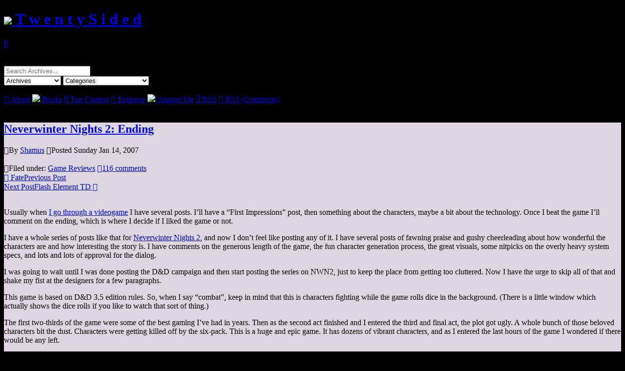

--- FILE ---
content_type: text/html; charset=UTF-8
request_url: http://www.shamusyoung.com/twentysidedtale/?p=877
body_size: 72663
content:
<!doctype html>
<html lang="en-US">
<head>
	<meta charset="UTF-8">
	<meta name="viewport" content="width=device-width, initial-scale=1">
	<title>Neverwinter Nights 2: Ending - Twenty Sided  </title>
	<link rel="profile" href="https://gmpg.org/xfn/11">
  <!-- Favicon info courtesy realfavicongenerator.net -->
  <link rel="apple-touch-icon" sizes="60x60" href="/apple-touch-icon.png">
  <link rel="icon" type="image/png" sizes="32x32" href="/favicon-32x32.png">
  <link rel="icon" type="image/png" sizes="16x16" href="/favicon-16x16.png">
  <link rel="manifest" href="/manifest.json">
  <link rel="mask-icon" href="/safari-pinned-tab.svg" color="#5bbad5">
  <meta name="theme-color" content="#fff">
  <!-- Style Info -->
  <style>body { background:       url('http://www.shamusyoung.com/twentysidedtale/wp-content/themes/TwentyTale/images/bg_combat.jpg') repeat-y; 	background-color: #000; background-size: 100% auto;}</style>
  <!-- Style Info -->
  <link rel="stylesheet" href="http://www.shamusyoung.com/twentysidedtale/wp-content/themes/TwentyTale/style.css?version=1.1.3" type="text/css" media="screen, print, projection" />
  
	<meta name='robots' content='max-image-preview:large' />
<link rel="alternate" type="application/rss+xml" title="Twenty Sided &raquo; Neverwinter Nights 2: Ending Comments Feed" href="https://www.shamusyoung.com/twentysidedtale/?feed=rss2&#038;p=877" />
<link rel="alternate" title="oEmbed (JSON)" type="application/json+oembed" href="https://www.shamusyoung.com/twentysidedtale/index.php?rest_route=%2Foembed%2F1.0%2Fembed&#038;url=https%3A%2F%2Fwww.shamusyoung.com%2Ftwentysidedtale%2F%3Fp%3D877" />
<link rel="alternate" title="oEmbed (XML)" type="text/xml+oembed" href="https://www.shamusyoung.com/twentysidedtale/index.php?rest_route=%2Foembed%2F1.0%2Fembed&#038;url=https%3A%2F%2Fwww.shamusyoung.com%2Ftwentysidedtale%2F%3Fp%3D877&#038;format=xml" />
<style id='wp-img-auto-sizes-contain-inline-css' type='text/css'>
img:is([sizes=auto i],[sizes^="auto," i]){contain-intrinsic-size:3000px 1500px}
/*# sourceURL=wp-img-auto-sizes-contain-inline-css */
</style>
<style id='wp-emoji-styles-inline-css' type='text/css'>

	img.wp-smiley, img.emoji {
		display: inline !important;
		border: none !important;
		box-shadow: none !important;
		height: 1em !important;
		width: 1em !important;
		margin: 0 0.07em !important;
		vertical-align: -0.1em !important;
		background: none !important;
		padding: 0 !important;
	}
/*# sourceURL=wp-emoji-styles-inline-css */
</style>
<style id='wp-block-library-inline-css' type='text/css'>
:root{--wp-block-synced-color:#7a00df;--wp-block-synced-color--rgb:122,0,223;--wp-bound-block-color:var(--wp-block-synced-color);--wp-editor-canvas-background:#ddd;--wp-admin-theme-color:#007cba;--wp-admin-theme-color--rgb:0,124,186;--wp-admin-theme-color-darker-10:#006ba1;--wp-admin-theme-color-darker-10--rgb:0,107,160.5;--wp-admin-theme-color-darker-20:#005a87;--wp-admin-theme-color-darker-20--rgb:0,90,135;--wp-admin-border-width-focus:2px}@media (min-resolution:192dpi){:root{--wp-admin-border-width-focus:1.5px}}.wp-element-button{cursor:pointer}:root .has-very-light-gray-background-color{background-color:#eee}:root .has-very-dark-gray-background-color{background-color:#313131}:root .has-very-light-gray-color{color:#eee}:root .has-very-dark-gray-color{color:#313131}:root .has-vivid-green-cyan-to-vivid-cyan-blue-gradient-background{background:linear-gradient(135deg,#00d084,#0693e3)}:root .has-purple-crush-gradient-background{background:linear-gradient(135deg,#34e2e4,#4721fb 50%,#ab1dfe)}:root .has-hazy-dawn-gradient-background{background:linear-gradient(135deg,#faaca8,#dad0ec)}:root .has-subdued-olive-gradient-background{background:linear-gradient(135deg,#fafae1,#67a671)}:root .has-atomic-cream-gradient-background{background:linear-gradient(135deg,#fdd79a,#004a59)}:root .has-nightshade-gradient-background{background:linear-gradient(135deg,#330968,#31cdcf)}:root .has-midnight-gradient-background{background:linear-gradient(135deg,#020381,#2874fc)}:root{--wp--preset--font-size--normal:16px;--wp--preset--font-size--huge:42px}.has-regular-font-size{font-size:1em}.has-larger-font-size{font-size:2.625em}.has-normal-font-size{font-size:var(--wp--preset--font-size--normal)}.has-huge-font-size{font-size:var(--wp--preset--font-size--huge)}.has-text-align-center{text-align:center}.has-text-align-left{text-align:left}.has-text-align-right{text-align:right}.has-fit-text{white-space:nowrap!important}#end-resizable-editor-section{display:none}.aligncenter{clear:both}.items-justified-left{justify-content:flex-start}.items-justified-center{justify-content:center}.items-justified-right{justify-content:flex-end}.items-justified-space-between{justify-content:space-between}.screen-reader-text{border:0;clip-path:inset(50%);height:1px;margin:-1px;overflow:hidden;padding:0;position:absolute;width:1px;word-wrap:normal!important}.screen-reader-text:focus{background-color:#ddd;clip-path:none;color:#444;display:block;font-size:1em;height:auto;left:5px;line-height:normal;padding:15px 23px 14px;text-decoration:none;top:5px;width:auto;z-index:100000}html :where(.has-border-color){border-style:solid}html :where([style*=border-top-color]){border-top-style:solid}html :where([style*=border-right-color]){border-right-style:solid}html :where([style*=border-bottom-color]){border-bottom-style:solid}html :where([style*=border-left-color]){border-left-style:solid}html :where([style*=border-width]){border-style:solid}html :where([style*=border-top-width]){border-top-style:solid}html :where([style*=border-right-width]){border-right-style:solid}html :where([style*=border-bottom-width]){border-bottom-style:solid}html :where([style*=border-left-width]){border-left-style:solid}html :where(img[class*=wp-image-]){height:auto;max-width:100%}:where(figure){margin:0 0 1em}html :where(.is-position-sticky){--wp-admin--admin-bar--position-offset:var(--wp-admin--admin-bar--height,0px)}@media screen and (max-width:600px){html :where(.is-position-sticky){--wp-admin--admin-bar--position-offset:0px}}

/*# sourceURL=wp-block-library-inline-css */
</style><style id='global-styles-inline-css' type='text/css'>
:root{--wp--preset--aspect-ratio--square: 1;--wp--preset--aspect-ratio--4-3: 4/3;--wp--preset--aspect-ratio--3-4: 3/4;--wp--preset--aspect-ratio--3-2: 3/2;--wp--preset--aspect-ratio--2-3: 2/3;--wp--preset--aspect-ratio--16-9: 16/9;--wp--preset--aspect-ratio--9-16: 9/16;--wp--preset--color--black: #000000;--wp--preset--color--cyan-bluish-gray: #abb8c3;--wp--preset--color--white: #ffffff;--wp--preset--color--pale-pink: #f78da7;--wp--preset--color--vivid-red: #cf2e2e;--wp--preset--color--luminous-vivid-orange: #ff6900;--wp--preset--color--luminous-vivid-amber: #fcb900;--wp--preset--color--light-green-cyan: #7bdcb5;--wp--preset--color--vivid-green-cyan: #00d084;--wp--preset--color--pale-cyan-blue: #8ed1fc;--wp--preset--color--vivid-cyan-blue: #0693e3;--wp--preset--color--vivid-purple: #9b51e0;--wp--preset--gradient--vivid-cyan-blue-to-vivid-purple: linear-gradient(135deg,rgb(6,147,227) 0%,rgb(155,81,224) 100%);--wp--preset--gradient--light-green-cyan-to-vivid-green-cyan: linear-gradient(135deg,rgb(122,220,180) 0%,rgb(0,208,130) 100%);--wp--preset--gradient--luminous-vivid-amber-to-luminous-vivid-orange: linear-gradient(135deg,rgb(252,185,0) 0%,rgb(255,105,0) 100%);--wp--preset--gradient--luminous-vivid-orange-to-vivid-red: linear-gradient(135deg,rgb(255,105,0) 0%,rgb(207,46,46) 100%);--wp--preset--gradient--very-light-gray-to-cyan-bluish-gray: linear-gradient(135deg,rgb(238,238,238) 0%,rgb(169,184,195) 100%);--wp--preset--gradient--cool-to-warm-spectrum: linear-gradient(135deg,rgb(74,234,220) 0%,rgb(151,120,209) 20%,rgb(207,42,186) 40%,rgb(238,44,130) 60%,rgb(251,105,98) 80%,rgb(254,248,76) 100%);--wp--preset--gradient--blush-light-purple: linear-gradient(135deg,rgb(255,206,236) 0%,rgb(152,150,240) 100%);--wp--preset--gradient--blush-bordeaux: linear-gradient(135deg,rgb(254,205,165) 0%,rgb(254,45,45) 50%,rgb(107,0,62) 100%);--wp--preset--gradient--luminous-dusk: linear-gradient(135deg,rgb(255,203,112) 0%,rgb(199,81,192) 50%,rgb(65,88,208) 100%);--wp--preset--gradient--pale-ocean: linear-gradient(135deg,rgb(255,245,203) 0%,rgb(182,227,212) 50%,rgb(51,167,181) 100%);--wp--preset--gradient--electric-grass: linear-gradient(135deg,rgb(202,248,128) 0%,rgb(113,206,126) 100%);--wp--preset--gradient--midnight: linear-gradient(135deg,rgb(2,3,129) 0%,rgb(40,116,252) 100%);--wp--preset--font-size--small: 13px;--wp--preset--font-size--medium: 20px;--wp--preset--font-size--large: 36px;--wp--preset--font-size--x-large: 42px;--wp--preset--spacing--20: 0.44rem;--wp--preset--spacing--30: 0.67rem;--wp--preset--spacing--40: 1rem;--wp--preset--spacing--50: 1.5rem;--wp--preset--spacing--60: 2.25rem;--wp--preset--spacing--70: 3.38rem;--wp--preset--spacing--80: 5.06rem;--wp--preset--shadow--natural: 6px 6px 9px rgba(0, 0, 0, 0.2);--wp--preset--shadow--deep: 12px 12px 50px rgba(0, 0, 0, 0.4);--wp--preset--shadow--sharp: 6px 6px 0px rgba(0, 0, 0, 0.2);--wp--preset--shadow--outlined: 6px 6px 0px -3px rgb(255, 255, 255), 6px 6px rgb(0, 0, 0);--wp--preset--shadow--crisp: 6px 6px 0px rgb(0, 0, 0);}:where(.is-layout-flex){gap: 0.5em;}:where(.is-layout-grid){gap: 0.5em;}body .is-layout-flex{display: flex;}.is-layout-flex{flex-wrap: wrap;align-items: center;}.is-layout-flex > :is(*, div){margin: 0;}body .is-layout-grid{display: grid;}.is-layout-grid > :is(*, div){margin: 0;}:where(.wp-block-columns.is-layout-flex){gap: 2em;}:where(.wp-block-columns.is-layout-grid){gap: 2em;}:where(.wp-block-post-template.is-layout-flex){gap: 1.25em;}:where(.wp-block-post-template.is-layout-grid){gap: 1.25em;}.has-black-color{color: var(--wp--preset--color--black) !important;}.has-cyan-bluish-gray-color{color: var(--wp--preset--color--cyan-bluish-gray) !important;}.has-white-color{color: var(--wp--preset--color--white) !important;}.has-pale-pink-color{color: var(--wp--preset--color--pale-pink) !important;}.has-vivid-red-color{color: var(--wp--preset--color--vivid-red) !important;}.has-luminous-vivid-orange-color{color: var(--wp--preset--color--luminous-vivid-orange) !important;}.has-luminous-vivid-amber-color{color: var(--wp--preset--color--luminous-vivid-amber) !important;}.has-light-green-cyan-color{color: var(--wp--preset--color--light-green-cyan) !important;}.has-vivid-green-cyan-color{color: var(--wp--preset--color--vivid-green-cyan) !important;}.has-pale-cyan-blue-color{color: var(--wp--preset--color--pale-cyan-blue) !important;}.has-vivid-cyan-blue-color{color: var(--wp--preset--color--vivid-cyan-blue) !important;}.has-vivid-purple-color{color: var(--wp--preset--color--vivid-purple) !important;}.has-black-background-color{background-color: var(--wp--preset--color--black) !important;}.has-cyan-bluish-gray-background-color{background-color: var(--wp--preset--color--cyan-bluish-gray) !important;}.has-white-background-color{background-color: var(--wp--preset--color--white) !important;}.has-pale-pink-background-color{background-color: var(--wp--preset--color--pale-pink) !important;}.has-vivid-red-background-color{background-color: var(--wp--preset--color--vivid-red) !important;}.has-luminous-vivid-orange-background-color{background-color: var(--wp--preset--color--luminous-vivid-orange) !important;}.has-luminous-vivid-amber-background-color{background-color: var(--wp--preset--color--luminous-vivid-amber) !important;}.has-light-green-cyan-background-color{background-color: var(--wp--preset--color--light-green-cyan) !important;}.has-vivid-green-cyan-background-color{background-color: var(--wp--preset--color--vivid-green-cyan) !important;}.has-pale-cyan-blue-background-color{background-color: var(--wp--preset--color--pale-cyan-blue) !important;}.has-vivid-cyan-blue-background-color{background-color: var(--wp--preset--color--vivid-cyan-blue) !important;}.has-vivid-purple-background-color{background-color: var(--wp--preset--color--vivid-purple) !important;}.has-black-border-color{border-color: var(--wp--preset--color--black) !important;}.has-cyan-bluish-gray-border-color{border-color: var(--wp--preset--color--cyan-bluish-gray) !important;}.has-white-border-color{border-color: var(--wp--preset--color--white) !important;}.has-pale-pink-border-color{border-color: var(--wp--preset--color--pale-pink) !important;}.has-vivid-red-border-color{border-color: var(--wp--preset--color--vivid-red) !important;}.has-luminous-vivid-orange-border-color{border-color: var(--wp--preset--color--luminous-vivid-orange) !important;}.has-luminous-vivid-amber-border-color{border-color: var(--wp--preset--color--luminous-vivid-amber) !important;}.has-light-green-cyan-border-color{border-color: var(--wp--preset--color--light-green-cyan) !important;}.has-vivid-green-cyan-border-color{border-color: var(--wp--preset--color--vivid-green-cyan) !important;}.has-pale-cyan-blue-border-color{border-color: var(--wp--preset--color--pale-cyan-blue) !important;}.has-vivid-cyan-blue-border-color{border-color: var(--wp--preset--color--vivid-cyan-blue) !important;}.has-vivid-purple-border-color{border-color: var(--wp--preset--color--vivid-purple) !important;}.has-vivid-cyan-blue-to-vivid-purple-gradient-background{background: var(--wp--preset--gradient--vivid-cyan-blue-to-vivid-purple) !important;}.has-light-green-cyan-to-vivid-green-cyan-gradient-background{background: var(--wp--preset--gradient--light-green-cyan-to-vivid-green-cyan) !important;}.has-luminous-vivid-amber-to-luminous-vivid-orange-gradient-background{background: var(--wp--preset--gradient--luminous-vivid-amber-to-luminous-vivid-orange) !important;}.has-luminous-vivid-orange-to-vivid-red-gradient-background{background: var(--wp--preset--gradient--luminous-vivid-orange-to-vivid-red) !important;}.has-very-light-gray-to-cyan-bluish-gray-gradient-background{background: var(--wp--preset--gradient--very-light-gray-to-cyan-bluish-gray) !important;}.has-cool-to-warm-spectrum-gradient-background{background: var(--wp--preset--gradient--cool-to-warm-spectrum) !important;}.has-blush-light-purple-gradient-background{background: var(--wp--preset--gradient--blush-light-purple) !important;}.has-blush-bordeaux-gradient-background{background: var(--wp--preset--gradient--blush-bordeaux) !important;}.has-luminous-dusk-gradient-background{background: var(--wp--preset--gradient--luminous-dusk) !important;}.has-pale-ocean-gradient-background{background: var(--wp--preset--gradient--pale-ocean) !important;}.has-electric-grass-gradient-background{background: var(--wp--preset--gradient--electric-grass) !important;}.has-midnight-gradient-background{background: var(--wp--preset--gradient--midnight) !important;}.has-small-font-size{font-size: var(--wp--preset--font-size--small) !important;}.has-medium-font-size{font-size: var(--wp--preset--font-size--medium) !important;}.has-large-font-size{font-size: var(--wp--preset--font-size--large) !important;}.has-x-large-font-size{font-size: var(--wp--preset--font-size--x-large) !important;}
/*# sourceURL=global-styles-inline-css */
</style>

<style id='classic-theme-styles-inline-css' type='text/css'>
/*! This file is auto-generated */
.wp-block-button__link{color:#fff;background-color:#32373c;border-radius:9999px;box-shadow:none;text-decoration:none;padding:calc(.667em + 2px) calc(1.333em + 2px);font-size:1.125em}.wp-block-file__button{background:#32373c;color:#fff;text-decoration:none}
/*# sourceURL=/wp-includes/css/classic-themes.min.css */
</style>
<link rel='stylesheet' id='wp-syntax-css-css' href='http://www.shamusyoung.com/twentysidedtale/wp-content/plugins/wp-syntax/css/wp-syntax.css?ver=1.1' type='text/css' media='all' />
<link rel='stylesheet' id='aec_frontend-css' href='http://www.shamusyoung.com/twentysidedtale/wp-content/plugins/wp-ajax-edit-comments/css/frontend.css?ver=6.1' type='text/css' media='all' />
<link rel='stylesheet' id='aec_atd-css' href='http://www.shamusyoung.com/twentysidedtale/wp-content/plugins/wp-ajax-edit-comments/css/atd/atd.css?ver=6.1' type='text/css' media='all' />
<link rel='stylesheet' id='colorbox-css' href='http://www.shamusyoung.com/twentysidedtale/wp-content/plugins/wp-ajax-edit-comments/css/colorbox/colorbox.css?ver=6.1' type='text/css' media='screen' />
<script type="text/javascript" src="http://www.shamusyoung.com/twentysidedtale/wp-includes/js/jquery/jquery.min.js?ver=3.7.1" id="jquery-core-js"></script>
<script type="text/javascript" src="http://www.shamusyoung.com/twentysidedtale/wp-includes/js/jquery/jquery-migrate.min.js?ver=3.4.1" id="jquery-migrate-js"></script>
<link rel="https://api.w.org/" href="https://www.shamusyoung.com/twentysidedtale/index.php?rest_route=/" /><link rel="alternate" title="JSON" type="application/json" href="https://www.shamusyoung.com/twentysidedtale/index.php?rest_route=/wp/v2/posts/877" /><link rel="EditURI" type="application/rsd+xml" title="RSD" href="https://www.shamusyoung.com/twentysidedtale/xmlrpc.php?rsd" />
<meta name="generator" content="WordPress 6.9" />
<link rel="canonical" href="https://www.shamusyoung.com/twentysidedtale/?p=877" />
<link rel='shortlink' href='https://www.shamusyoung.com/twentysidedtale/?p=877' />

<!-- Bad Behavior 2.2.24 run time: 0.730 ms -->
<link rel="icon" href="https://www.shamusyoung.com/twentysidedtale/wp-content/uploads/2016/09/cropped-d20-32x32.png" sizes="32x32" />
<link rel="icon" href="https://www.shamusyoung.com/twentysidedtale/wp-content/uploads/2016/09/cropped-d20-192x192.png" sizes="192x192" />
<link rel="apple-touch-icon" href="https://www.shamusyoung.com/twentysidedtale/wp-content/uploads/2016/09/cropped-d20-180x180.png" />
<meta name="msapplication-TileImage" content="https://www.shamusyoung.com/twentysidedtale/wp-content/uploads/2016/09/cropped-d20-270x270.png" />
		<style type="text/css" id="wp-custom-css">
			.Rutskarn { background-color: rgba(245, 248, 255);}
.Rocketeer { background-color: rgba(245, 248, 255);}
.bobcase { background-color: rgba(245, 248, 255);}
.dudecon { background-color: rgba(245, 248, 255);}
.Heather { background-color: rgba(255, 209, 220);}
.admin { background-color: rgba(220, 215, 224);}
.Josh { background-color: rgba(245, 248, 255);}
.Chris { background-color: rgba(245, 248, 255);}
.rachel { background-color: rgba(229, 198, 245);}
.RneaRain { background-color: rgba(225, 235, 218);}
.Peter { background-color: rgba(255, 239, 158);}
.Budboodle { background-color: rgba(255, 253, 235);}
.Pandagirlrox { background-color: rgba(247, 206, 129 );}
.Charlie { background-color: rgba(229, 234, 255);}
.EthanIRL { background-color: rgba(233, 204, 222, 1);}		</style>
		</head>

<body class="wp-singular post-template-default single single-post postid-877 single-format-standard wp-theme-TwentyTale">
<div id="page" class="site">
	<div id="masthead" class="site-header">

    <div class="site-branding">
    <h1 class="site-title"><a href="https://www.shamusyoung.com/twentysidedtale/" rel="home"><img src="http://www.shamusyoung.com/twentysidedtale/wp-content/themes/TwentyTale/images/d20_light.png" class="site-title-image"> T&nbsp;w&nbsp;e&nbsp;n&nbsp;t&nbsp;y S&nbsp;i&nbsp;d&nbsp;e&nbsp;d</a></h1>
    </div><!-- .site-branding -->

    <div class="menu-open"><a href="javascript:void(0);" class="icon" onclick="toggleMenu()">&#xf419;</a></div>
    <br clear="all"/>
    <div class='masthead-spacer'>&nbsp;</div>
		<div id="main-menu" class="main-nav">
    <div class="menu-item">  <form role="search" method="get" class="search-form" action="https://www.shamusyoung.com/twentysidedtale/">
	<label>
		<span class="screen-reader-text">Search for:</span>
		<input type="search" class="search-field" placeholder="Search Archives…" value="" name="s" title="Search for:" />
	</label>
	<!--<input type="submit" class="search-submit" value="Go" />-->
  </form>
  </div>
    <span class="menu-item"><select name="archive-dropdown" onchange="document.location.href=this.options[this.selectedIndex].value;"><option value="">Archives</option> 
  	<option value='https://www.shamusyoung.com/twentysidedtale/?m=202601'> January 2026 </option>
	<option value='https://www.shamusyoung.com/twentysidedtale/?m=202512'> December 2025 </option>
	<option value='https://www.shamusyoung.com/twentysidedtale/?m=202511'> November 2025 </option>
	<option value='https://www.shamusyoung.com/twentysidedtale/?m=202510'> October 2025 </option>
	<option value='https://www.shamusyoung.com/twentysidedtale/?m=202509'> September 2025 </option>
	<option value='https://www.shamusyoung.com/twentysidedtale/?m=202508'> August 2025 </option>
	<option value='https://www.shamusyoung.com/twentysidedtale/?m=202507'> July 2025 </option>
	<option value='https://www.shamusyoung.com/twentysidedtale/?m=202506'> June 2025 </option>
	<option value='https://www.shamusyoung.com/twentysidedtale/?m=202505'> May 2025 </option>
	<option value='https://www.shamusyoung.com/twentysidedtale/?m=202504'> April 2025 </option>
	<option value='https://www.shamusyoung.com/twentysidedtale/?m=202503'> March 2025 </option>
	<option value='https://www.shamusyoung.com/twentysidedtale/?m=202502'> February 2025 </option>
	<option value='https://www.shamusyoung.com/twentysidedtale/?m=202501'> January 2025 </option>
	<option value='https://www.shamusyoung.com/twentysidedtale/?m=202412'> December 2024 </option>
	<option value='https://www.shamusyoung.com/twentysidedtale/?m=202411'> November 2024 </option>
	<option value='https://www.shamusyoung.com/twentysidedtale/?m=202410'> October 2024 </option>
	<option value='https://www.shamusyoung.com/twentysidedtale/?m=202409'> September 2024 </option>
	<option value='https://www.shamusyoung.com/twentysidedtale/?m=202408'> August 2024 </option>
	<option value='https://www.shamusyoung.com/twentysidedtale/?m=202407'> July 2024 </option>
	<option value='https://www.shamusyoung.com/twentysidedtale/?m=202406'> June 2024 </option>
	<option value='https://www.shamusyoung.com/twentysidedtale/?m=202405'> May 2024 </option>
	<option value='https://www.shamusyoung.com/twentysidedtale/?m=202404'> April 2024 </option>
	<option value='https://www.shamusyoung.com/twentysidedtale/?m=202403'> March 2024 </option>
	<option value='https://www.shamusyoung.com/twentysidedtale/?m=202402'> February 2024 </option>
	<option value='https://www.shamusyoung.com/twentysidedtale/?m=202401'> January 2024 </option>
	<option value='https://www.shamusyoung.com/twentysidedtale/?m=202312'> December 2023 </option>
	<option value='https://www.shamusyoung.com/twentysidedtale/?m=202311'> November 2023 </option>
	<option value='https://www.shamusyoung.com/twentysidedtale/?m=202310'> October 2023 </option>
	<option value='https://www.shamusyoung.com/twentysidedtale/?m=202309'> September 2023 </option>
	<option value='https://www.shamusyoung.com/twentysidedtale/?m=202308'> August 2023 </option>
	<option value='https://www.shamusyoung.com/twentysidedtale/?m=202307'> July 2023 </option>
	<option value='https://www.shamusyoung.com/twentysidedtale/?m=202306'> June 2023 </option>
	<option value='https://www.shamusyoung.com/twentysidedtale/?m=202305'> May 2023 </option>
	<option value='https://www.shamusyoung.com/twentysidedtale/?m=202304'> April 2023 </option>
	<option value='https://www.shamusyoung.com/twentysidedtale/?m=202303'> March 2023 </option>
	<option value='https://www.shamusyoung.com/twentysidedtale/?m=202302'> February 2023 </option>
	<option value='https://www.shamusyoung.com/twentysidedtale/?m=202301'> January 2023 </option>
	<option value='https://www.shamusyoung.com/twentysidedtale/?m=202212'> December 2022 </option>
	<option value='https://www.shamusyoung.com/twentysidedtale/?m=202211'> November 2022 </option>
	<option value='https://www.shamusyoung.com/twentysidedtale/?m=202210'> October 2022 </option>
	<option value='https://www.shamusyoung.com/twentysidedtale/?m=202209'> September 2022 </option>
	<option value='https://www.shamusyoung.com/twentysidedtale/?m=202208'> August 2022 </option>
	<option value='https://www.shamusyoung.com/twentysidedtale/?m=202206'> June 2022 </option>
	<option value='https://www.shamusyoung.com/twentysidedtale/?m=202205'> May 2022 </option>
	<option value='https://www.shamusyoung.com/twentysidedtale/?m=202204'> April 2022 </option>
	<option value='https://www.shamusyoung.com/twentysidedtale/?m=202203'> March 2022 </option>
	<option value='https://www.shamusyoung.com/twentysidedtale/?m=202202'> February 2022 </option>
	<option value='https://www.shamusyoung.com/twentysidedtale/?m=202201'> January 2022 </option>
	<option value='https://www.shamusyoung.com/twentysidedtale/?m=202112'> December 2021 </option>
	<option value='https://www.shamusyoung.com/twentysidedtale/?m=202111'> November 2021 </option>
	<option value='https://www.shamusyoung.com/twentysidedtale/?m=202110'> October 2021 </option>
	<option value='https://www.shamusyoung.com/twentysidedtale/?m=202109'> September 2021 </option>
	<option value='https://www.shamusyoung.com/twentysidedtale/?m=202108'> August 2021 </option>
	<option value='https://www.shamusyoung.com/twentysidedtale/?m=202107'> July 2021 </option>
	<option value='https://www.shamusyoung.com/twentysidedtale/?m=202106'> June 2021 </option>
	<option value='https://www.shamusyoung.com/twentysidedtale/?m=202105'> May 2021 </option>
	<option value='https://www.shamusyoung.com/twentysidedtale/?m=202104'> April 2021 </option>
	<option value='https://www.shamusyoung.com/twentysidedtale/?m=202103'> March 2021 </option>
	<option value='https://www.shamusyoung.com/twentysidedtale/?m=202102'> February 2021 </option>
	<option value='https://www.shamusyoung.com/twentysidedtale/?m=202101'> January 2021 </option>
	<option value='https://www.shamusyoung.com/twentysidedtale/?m=202012'> December 2020 </option>
	<option value='https://www.shamusyoung.com/twentysidedtale/?m=202011'> November 2020 </option>
	<option value='https://www.shamusyoung.com/twentysidedtale/?m=202010'> October 2020 </option>
	<option value='https://www.shamusyoung.com/twentysidedtale/?m=202009'> September 2020 </option>
	<option value='https://www.shamusyoung.com/twentysidedtale/?m=202008'> August 2020 </option>
	<option value='https://www.shamusyoung.com/twentysidedtale/?m=202007'> July 2020 </option>
	<option value='https://www.shamusyoung.com/twentysidedtale/?m=202006'> June 2020 </option>
	<option value='https://www.shamusyoung.com/twentysidedtale/?m=202005'> May 2020 </option>
	<option value='https://www.shamusyoung.com/twentysidedtale/?m=202004'> April 2020 </option>
	<option value='https://www.shamusyoung.com/twentysidedtale/?m=202003'> March 2020 </option>
	<option value='https://www.shamusyoung.com/twentysidedtale/?m=202002'> February 2020 </option>
	<option value='https://www.shamusyoung.com/twentysidedtale/?m=202001'> January 2020 </option>
	<option value='https://www.shamusyoung.com/twentysidedtale/?m=201912'> December 2019 </option>
	<option value='https://www.shamusyoung.com/twentysidedtale/?m=201911'> November 2019 </option>
	<option value='https://www.shamusyoung.com/twentysidedtale/?m=201910'> October 2019 </option>
	<option value='https://www.shamusyoung.com/twentysidedtale/?m=201909'> September 2019 </option>
	<option value='https://www.shamusyoung.com/twentysidedtale/?m=201908'> August 2019 </option>
	<option value='https://www.shamusyoung.com/twentysidedtale/?m=201907'> July 2019 </option>
	<option value='https://www.shamusyoung.com/twentysidedtale/?m=201906'> June 2019 </option>
	<option value='https://www.shamusyoung.com/twentysidedtale/?m=201905'> May 2019 </option>
	<option value='https://www.shamusyoung.com/twentysidedtale/?m=201904'> April 2019 </option>
	<option value='https://www.shamusyoung.com/twentysidedtale/?m=201903'> March 2019 </option>
	<option value='https://www.shamusyoung.com/twentysidedtale/?m=201902'> February 2019 </option>
	<option value='https://www.shamusyoung.com/twentysidedtale/?m=201901'> January 2019 </option>
	<option value='https://www.shamusyoung.com/twentysidedtale/?m=201812'> December 2018 </option>
	<option value='https://www.shamusyoung.com/twentysidedtale/?m=201811'> November 2018 </option>
	<option value='https://www.shamusyoung.com/twentysidedtale/?m=201810'> October 2018 </option>
	<option value='https://www.shamusyoung.com/twentysidedtale/?m=201809'> September 2018 </option>
	<option value='https://www.shamusyoung.com/twentysidedtale/?m=201808'> August 2018 </option>
	<option value='https://www.shamusyoung.com/twentysidedtale/?m=201807'> July 2018 </option>
	<option value='https://www.shamusyoung.com/twentysidedtale/?m=201806'> June 2018 </option>
	<option value='https://www.shamusyoung.com/twentysidedtale/?m=201805'> May 2018 </option>
	<option value='https://www.shamusyoung.com/twentysidedtale/?m=201804'> April 2018 </option>
	<option value='https://www.shamusyoung.com/twentysidedtale/?m=201803'> March 2018 </option>
	<option value='https://www.shamusyoung.com/twentysidedtale/?m=201802'> February 2018 </option>
	<option value='https://www.shamusyoung.com/twentysidedtale/?m=201801'> January 2018 </option>
	<option value='https://www.shamusyoung.com/twentysidedtale/?m=201712'> December 2017 </option>
	<option value='https://www.shamusyoung.com/twentysidedtale/?m=201711'> November 2017 </option>
	<option value='https://www.shamusyoung.com/twentysidedtale/?m=201710'> October 2017 </option>
	<option value='https://www.shamusyoung.com/twentysidedtale/?m=201709'> September 2017 </option>
	<option value='https://www.shamusyoung.com/twentysidedtale/?m=201708'> August 2017 </option>
	<option value='https://www.shamusyoung.com/twentysidedtale/?m=201707'> July 2017 </option>
	<option value='https://www.shamusyoung.com/twentysidedtale/?m=201706'> June 2017 </option>
	<option value='https://www.shamusyoung.com/twentysidedtale/?m=201705'> May 2017 </option>
	<option value='https://www.shamusyoung.com/twentysidedtale/?m=201704'> April 2017 </option>
	<option value='https://www.shamusyoung.com/twentysidedtale/?m=201703'> March 2017 </option>
	<option value='https://www.shamusyoung.com/twentysidedtale/?m=201702'> February 2017 </option>
	<option value='https://www.shamusyoung.com/twentysidedtale/?m=201701'> January 2017 </option>
	<option value='https://www.shamusyoung.com/twentysidedtale/?m=201612'> December 2016 </option>
	<option value='https://www.shamusyoung.com/twentysidedtale/?m=201611'> November 2016 </option>
	<option value='https://www.shamusyoung.com/twentysidedtale/?m=201610'> October 2016 </option>
	<option value='https://www.shamusyoung.com/twentysidedtale/?m=201609'> September 2016 </option>
	<option value='https://www.shamusyoung.com/twentysidedtale/?m=201608'> August 2016 </option>
	<option value='https://www.shamusyoung.com/twentysidedtale/?m=201607'> July 2016 </option>
	<option value='https://www.shamusyoung.com/twentysidedtale/?m=201606'> June 2016 </option>
	<option value='https://www.shamusyoung.com/twentysidedtale/?m=201605'> May 2016 </option>
	<option value='https://www.shamusyoung.com/twentysidedtale/?m=201604'> April 2016 </option>
	<option value='https://www.shamusyoung.com/twentysidedtale/?m=201603'> March 2016 </option>
	<option value='https://www.shamusyoung.com/twentysidedtale/?m=201602'> February 2016 </option>
	<option value='https://www.shamusyoung.com/twentysidedtale/?m=201601'> January 2016 </option>
	<option value='https://www.shamusyoung.com/twentysidedtale/?m=201512'> December 2015 </option>
	<option value='https://www.shamusyoung.com/twentysidedtale/?m=201511'> November 2015 </option>
	<option value='https://www.shamusyoung.com/twentysidedtale/?m=201510'> October 2015 </option>
	<option value='https://www.shamusyoung.com/twentysidedtale/?m=201509'> September 2015 </option>
	<option value='https://www.shamusyoung.com/twentysidedtale/?m=201508'> August 2015 </option>
	<option value='https://www.shamusyoung.com/twentysidedtale/?m=201507'> July 2015 </option>
	<option value='https://www.shamusyoung.com/twentysidedtale/?m=201506'> June 2015 </option>
	<option value='https://www.shamusyoung.com/twentysidedtale/?m=201505'> May 2015 </option>
	<option value='https://www.shamusyoung.com/twentysidedtale/?m=201504'> April 2015 </option>
	<option value='https://www.shamusyoung.com/twentysidedtale/?m=201503'> March 2015 </option>
	<option value='https://www.shamusyoung.com/twentysidedtale/?m=201502'> February 2015 </option>
	<option value='https://www.shamusyoung.com/twentysidedtale/?m=201501'> January 2015 </option>
	<option value='https://www.shamusyoung.com/twentysidedtale/?m=201412'> December 2014 </option>
	<option value='https://www.shamusyoung.com/twentysidedtale/?m=201411'> November 2014 </option>
	<option value='https://www.shamusyoung.com/twentysidedtale/?m=201410'> October 2014 </option>
	<option value='https://www.shamusyoung.com/twentysidedtale/?m=201409'> September 2014 </option>
	<option value='https://www.shamusyoung.com/twentysidedtale/?m=201408'> August 2014 </option>
	<option value='https://www.shamusyoung.com/twentysidedtale/?m=201407'> July 2014 </option>
	<option value='https://www.shamusyoung.com/twentysidedtale/?m=201406'> June 2014 </option>
	<option value='https://www.shamusyoung.com/twentysidedtale/?m=201405'> May 2014 </option>
	<option value='https://www.shamusyoung.com/twentysidedtale/?m=201404'> April 2014 </option>
	<option value='https://www.shamusyoung.com/twentysidedtale/?m=201403'> March 2014 </option>
	<option value='https://www.shamusyoung.com/twentysidedtale/?m=201402'> February 2014 </option>
	<option value='https://www.shamusyoung.com/twentysidedtale/?m=201401'> January 2014 </option>
	<option value='https://www.shamusyoung.com/twentysidedtale/?m=201312'> December 2013 </option>
	<option value='https://www.shamusyoung.com/twentysidedtale/?m=201311'> November 2013 </option>
	<option value='https://www.shamusyoung.com/twentysidedtale/?m=201310'> October 2013 </option>
	<option value='https://www.shamusyoung.com/twentysidedtale/?m=201309'> September 2013 </option>
	<option value='https://www.shamusyoung.com/twentysidedtale/?m=201308'> August 2013 </option>
	<option value='https://www.shamusyoung.com/twentysidedtale/?m=201307'> July 2013 </option>
	<option value='https://www.shamusyoung.com/twentysidedtale/?m=201306'> June 2013 </option>
	<option value='https://www.shamusyoung.com/twentysidedtale/?m=201305'> May 2013 </option>
	<option value='https://www.shamusyoung.com/twentysidedtale/?m=201304'> April 2013 </option>
	<option value='https://www.shamusyoung.com/twentysidedtale/?m=201303'> March 2013 </option>
	<option value='https://www.shamusyoung.com/twentysidedtale/?m=201302'> February 2013 </option>
	<option value='https://www.shamusyoung.com/twentysidedtale/?m=201301'> January 2013 </option>
	<option value='https://www.shamusyoung.com/twentysidedtale/?m=201212'> December 2012 </option>
	<option value='https://www.shamusyoung.com/twentysidedtale/?m=201211'> November 2012 </option>
	<option value='https://www.shamusyoung.com/twentysidedtale/?m=201210'> October 2012 </option>
	<option value='https://www.shamusyoung.com/twentysidedtale/?m=201209'> September 2012 </option>
	<option value='https://www.shamusyoung.com/twentysidedtale/?m=201208'> August 2012 </option>
	<option value='https://www.shamusyoung.com/twentysidedtale/?m=201207'> July 2012 </option>
	<option value='https://www.shamusyoung.com/twentysidedtale/?m=201206'> June 2012 </option>
	<option value='https://www.shamusyoung.com/twentysidedtale/?m=201205'> May 2012 </option>
	<option value='https://www.shamusyoung.com/twentysidedtale/?m=201204'> April 2012 </option>
	<option value='https://www.shamusyoung.com/twentysidedtale/?m=201203'> March 2012 </option>
	<option value='https://www.shamusyoung.com/twentysidedtale/?m=201202'> February 2012 </option>
	<option value='https://www.shamusyoung.com/twentysidedtale/?m=201201'> January 2012 </option>
	<option value='https://www.shamusyoung.com/twentysidedtale/?m=201112'> December 2011 </option>
	<option value='https://www.shamusyoung.com/twentysidedtale/?m=201111'> November 2011 </option>
	<option value='https://www.shamusyoung.com/twentysidedtale/?m=201110'> October 2011 </option>
	<option value='https://www.shamusyoung.com/twentysidedtale/?m=201109'> September 2011 </option>
	<option value='https://www.shamusyoung.com/twentysidedtale/?m=201108'> August 2011 </option>
	<option value='https://www.shamusyoung.com/twentysidedtale/?m=201107'> July 2011 </option>
	<option value='https://www.shamusyoung.com/twentysidedtale/?m=201106'> June 2011 </option>
	<option value='https://www.shamusyoung.com/twentysidedtale/?m=201105'> May 2011 </option>
	<option value='https://www.shamusyoung.com/twentysidedtale/?m=201104'> April 2011 </option>
	<option value='https://www.shamusyoung.com/twentysidedtale/?m=201103'> March 2011 </option>
	<option value='https://www.shamusyoung.com/twentysidedtale/?m=201102'> February 2011 </option>
	<option value='https://www.shamusyoung.com/twentysidedtale/?m=201101'> January 2011 </option>
	<option value='https://www.shamusyoung.com/twentysidedtale/?m=201012'> December 2010 </option>
	<option value='https://www.shamusyoung.com/twentysidedtale/?m=201011'> November 2010 </option>
	<option value='https://www.shamusyoung.com/twentysidedtale/?m=201010'> October 2010 </option>
	<option value='https://www.shamusyoung.com/twentysidedtale/?m=201009'> September 2010 </option>
	<option value='https://www.shamusyoung.com/twentysidedtale/?m=201008'> August 2010 </option>
	<option value='https://www.shamusyoung.com/twentysidedtale/?m=201007'> July 2010 </option>
	<option value='https://www.shamusyoung.com/twentysidedtale/?m=201006'> June 2010 </option>
	<option value='https://www.shamusyoung.com/twentysidedtale/?m=201005'> May 2010 </option>
	<option value='https://www.shamusyoung.com/twentysidedtale/?m=201004'> April 2010 </option>
	<option value='https://www.shamusyoung.com/twentysidedtale/?m=201003'> March 2010 </option>
	<option value='https://www.shamusyoung.com/twentysidedtale/?m=201002'> February 2010 </option>
	<option value='https://www.shamusyoung.com/twentysidedtale/?m=201001'> January 2010 </option>
	<option value='https://www.shamusyoung.com/twentysidedtale/?m=200912'> December 2009 </option>
	<option value='https://www.shamusyoung.com/twentysidedtale/?m=200911'> November 2009 </option>
	<option value='https://www.shamusyoung.com/twentysidedtale/?m=200910'> October 2009 </option>
	<option value='https://www.shamusyoung.com/twentysidedtale/?m=200909'> September 2009 </option>
	<option value='https://www.shamusyoung.com/twentysidedtale/?m=200908'> August 2009 </option>
	<option value='https://www.shamusyoung.com/twentysidedtale/?m=200907'> July 2009 </option>
	<option value='https://www.shamusyoung.com/twentysidedtale/?m=200906'> June 2009 </option>
	<option value='https://www.shamusyoung.com/twentysidedtale/?m=200905'> May 2009 </option>
	<option value='https://www.shamusyoung.com/twentysidedtale/?m=200904'> April 2009 </option>
	<option value='https://www.shamusyoung.com/twentysidedtale/?m=200903'> March 2009 </option>
	<option value='https://www.shamusyoung.com/twentysidedtale/?m=200902'> February 2009 </option>
	<option value='https://www.shamusyoung.com/twentysidedtale/?m=200901'> January 2009 </option>
	<option value='https://www.shamusyoung.com/twentysidedtale/?m=200812'> December 2008 </option>
	<option value='https://www.shamusyoung.com/twentysidedtale/?m=200811'> November 2008 </option>
	<option value='https://www.shamusyoung.com/twentysidedtale/?m=200810'> October 2008 </option>
	<option value='https://www.shamusyoung.com/twentysidedtale/?m=200809'> September 2008 </option>
	<option value='https://www.shamusyoung.com/twentysidedtale/?m=200808'> August 2008 </option>
	<option value='https://www.shamusyoung.com/twentysidedtale/?m=200807'> July 2008 </option>
	<option value='https://www.shamusyoung.com/twentysidedtale/?m=200806'> June 2008 </option>
	<option value='https://www.shamusyoung.com/twentysidedtale/?m=200805'> May 2008 </option>
	<option value='https://www.shamusyoung.com/twentysidedtale/?m=200804'> April 2008 </option>
	<option value='https://www.shamusyoung.com/twentysidedtale/?m=200803'> March 2008 </option>
	<option value='https://www.shamusyoung.com/twentysidedtale/?m=200802'> February 2008 </option>
	<option value='https://www.shamusyoung.com/twentysidedtale/?m=200801'> January 2008 </option>
	<option value='https://www.shamusyoung.com/twentysidedtale/?m=200712'> December 2007 </option>
	<option value='https://www.shamusyoung.com/twentysidedtale/?m=200711'> November 2007 </option>
	<option value='https://www.shamusyoung.com/twentysidedtale/?m=200710'> October 2007 </option>
	<option value='https://www.shamusyoung.com/twentysidedtale/?m=200709'> September 2007 </option>
	<option value='https://www.shamusyoung.com/twentysidedtale/?m=200708'> August 2007 </option>
	<option value='https://www.shamusyoung.com/twentysidedtale/?m=200707'> July 2007 </option>
	<option value='https://www.shamusyoung.com/twentysidedtale/?m=200706'> June 2007 </option>
	<option value='https://www.shamusyoung.com/twentysidedtale/?m=200705'> May 2007 </option>
	<option value='https://www.shamusyoung.com/twentysidedtale/?m=200704'> April 2007 </option>
	<option value='https://www.shamusyoung.com/twentysidedtale/?m=200703'> March 2007 </option>
	<option value='https://www.shamusyoung.com/twentysidedtale/?m=200702'> February 2007 </option>
	<option value='https://www.shamusyoung.com/twentysidedtale/?m=200701'> January 2007 </option>
	<option value='https://www.shamusyoung.com/twentysidedtale/?m=200612'> December 2006 </option>
	<option value='https://www.shamusyoung.com/twentysidedtale/?m=200611'> November 2006 </option>
	<option value='https://www.shamusyoung.com/twentysidedtale/?m=200610'> October 2006 </option>
	<option value='https://www.shamusyoung.com/twentysidedtale/?m=200609'> September 2006 </option>
	<option value='https://www.shamusyoung.com/twentysidedtale/?m=200608'> August 2006 </option>
	<option value='https://www.shamusyoung.com/twentysidedtale/?m=200607'> July 2006 </option>
	<option value='https://www.shamusyoung.com/twentysidedtale/?m=200606'> June 2006 </option>
	<option value='https://www.shamusyoung.com/twentysidedtale/?m=200605'> May 2006 </option>
	<option value='https://www.shamusyoung.com/twentysidedtale/?m=200604'> April 2006 </option>
	<option value='https://www.shamusyoung.com/twentysidedtale/?m=200603'> March 2006 </option>
	<option value='https://www.shamusyoung.com/twentysidedtale/?m=200602'> February 2006 </option>
	<option value='https://www.shamusyoung.com/twentysidedtale/?m=200601'> January 2006 </option>
	<option value='https://www.shamusyoung.com/twentysidedtale/?m=200512'> December 2005 </option>
	<option value='https://www.shamusyoung.com/twentysidedtale/?m=200511'> November 2005 </option>
	<option value='https://www.shamusyoung.com/twentysidedtale/?m=200510'> October 2005 </option>
	<option value='https://www.shamusyoung.com/twentysidedtale/?m=200509'> September 2005 </option>
  </select></span>
    <span class="menu-item"><select  name='cat' id='cat' class='postform'>
	<option value='-1'>Categories</option>
	<option class="level-0" value="1">D&#038;D Campaign</option>
	<option class="level-0" value="4">Random</option>
	<option class="level-0" value="5">Game Reviews</option>
	<option class="level-0" value="7">Movies</option>
	<option class="level-0" value="8">Rants</option>
	<option class="level-0" value="9">Nerd Culture</option>
	<option class="level-0" value="10">Projects</option>
	<option class="level-0" value="11">Pictures</option>
	<option class="level-0" value="12">Anime</option>
	<option class="level-0" value="13">Links</option>
	<option class="level-0" value="14">DM of the Rings</option>
	<option class="level-0" value="15">Tabletop Games</option>
	<option class="level-0" value="16">Personal</option>
	<option class="level-0" value="55">Game Design</option>
	<option class="level-0" value="66">Programming</option>
	<option class="level-0" value="102">Column</option>
	<option class="level-0" value="111">Notices</option>
	<option class="level-0" value="120">Video Games</option>
	<option class="level-0" value="188">Spoiler Warning</option>
	<option class="level-0" value="242">Lets Play</option>
	<option class="level-0" value="287">Diecast</option>
	<option class="level-0" value="468">Music</option>
	<option class="level-0" value="498">Good Robot</option>
	<option class="level-0" value="508">Mass Effect</option>
	<option class="level-0" value="530">Elder Scrolls</option>
	<option class="level-0" value="554">Shamus Plays</option>
	<option class="level-0" value="598">WoW</option>
	<option class="level-0" value="607">Batman</option>
	<option class="level-0" value="608">Television</option>
	<option class="level-0" value="609">Borderlands</option>
	<option class="level-0" value="610">Landmarks</option>
	<option class="level-0" value="611">Game of Thrones</option>
	<option class="level-0" value="612">Retrospectives</option>
	<option class="level-0" value="613">Industry Events</option>
	<option class="level-0" value="615">TWIP</option>
	<option class="level-0" value="616">FFXII</option>
	<option class="level-0" value="617">Streaming</option>
	<option class="level-0" value="618">Epilogue</option>
	<option class="level-0" value="628">Whining</option>
	<option class="level-0" value="629">Roll For Podcast</option>
	<option class="level-0" value="631">DM of the Rings Remaster</option>
	<option class="level-0" value="636">Action Log</option>
	<option class="level-0" value="638">Paige Writes</option>
	<option class="level-0" value="639">The Sims Overthinking</option>
	<option class="level-0" value="640">EthanIRL</option>
</select>
	<script type="text/javascript">
		<!--
		var dropdown = document.getElementById("cat");
		function onCatChange() {
			if ( dropdown.options[dropdown.selectedIndex].value > 0 ) {
				location.href = "https://www.shamusyoung.com/twentysidedtale/?cat="+dropdown.options[dropdown.selectedIndex].value;
			}
		}
		dropdown.onchange = onCatChange;
		-->
	</script>
  </span>
    <div class="menu-spacer">&nbsp;</div>
    <a href="?page_id=15033" title="About the Author"><span class="menu-item"><span class="menu-item-icon">&#xf304;</span> About</span></a>
	<a href="?page_id=16523" title="Books"><span class="menu-item"><span class="menu-item-icon"><img src="http://www.shamusyoung.com/twentysidedtale/wp-content/themes/TwentyTale/images/book_22.png"></span> Books</span></a>
    <a href="?page_id=16412"><span class="menu-item"><span class="menu-item-icon">&#xf408;</span> Top Content</span></a>
    <a href="/twentysidedtale/?cat=618" title="Epilogue"><span class="menu-item"><span class="menu-item-icon">&#xf108;</span> Epilogue</span></a>
    <a href="https://www.patreon.com/shamusyoung"><span class="menu-item"><span class="menu-item-icon"><img src="http://www.shamusyoung.com/twentysidedtale/wp-content/themes/TwentyTale/images/patreon_icon_light.png"></span> Support Me</span></a>
    <a href="https://www.shamusyoung.com/twentysidedtale/?feed=rss2" title="RSS 2.0 Feed"><span class="menu-item"><span class="menu-item-icon">&#xf413;</span> RSS</span></a>
    <a href="https://www.shamusyoung.com/twentysidedtale/?feed=comments-rss2" title="RSS 2.0 Comments Feed"><span class="menu-item"><span class="menu-item-icon">&#xf300;</span> RSS (Comments)</span></a>
		</div><!-- #main-menu -->
	</div><!-- #masthead -->

	<div id="content" class="site-content">
	<div id="primary" class="content-area">
  <main id="main" class="site-main">
  <div class="top-spacer">&nbsp;</div>
  <div class="nav-prev-next"></div>
  
<article id="post-877" class="admin post-877 post type-post status-publish format-standard hentry category-reviews tag-neverwinter-nights">
	<header class="entry-header">
	<h2 class="entry-title"><a href="https://www.shamusyoung.com/twentysidedtale/?p=877" rel="bookmark">Neverwinter Nights 2: Ending</a></h2>    <div class="subhead">
    <span class="subhead-box"><span class="subhead-icon">&#xf304;</span>By <a href="https://www.patreon.com/shamusyoung">Shamus</a></span>
    <span class="subhead-box"><span class="subhead-icon">&#xf307;</span>Posted Sunday Jan 14, 2007</span>
    <div><br/></div>
    <span class="subhead-box"><span class="subhead-icon">&#xf301;</span>Filed under: <a href="https://www.shamusyoung.com/twentysidedtale/?cat=5" rel="category">Game Reviews</a></span>
    <span class="subhead-box"><a href="https://www.shamusyoung.com/twentysidedtale/?p=877#comments"><span class="subhead-icon">&#xf300;</span>116 comments</a></span>
    <span class="subhead-box"></span>
    </div>
  	</header><!-- .entry-header -->

	    
    <div class="entry-content">
    <div class="prev-next-container"><a href='?p=790'><div class="prev-next-prev"><span class='prev-next-icon'>&#xf503;</span> <span class='prev-next-title'>Fate</span><span class='prev-next-short'>Previous Post</span></div></a><a href='?p=881'><div class="prev-next-next"><span class="prev-next-short">Next Post</span><span class="prev-next-title">Flash Element TD</span><span class='prev-next-icon'> &#xf501;</span></div></a></div><br clear="all"/>    <div class="entry-text">
		<p>Usually when <a href="?cat=5">I go through a videogame</a> I have several posts.  I&#8217;ll have a &#8220;First Impressions&#8221; post, then something about the characters, maybe a bit about the technology.  Once I beat the game I&#8217;ll comment on the ending, which is where I decide if I liked the game or not. </p>
<p>I have a whole series of posts like that for <a href="http://nwn2forums.bioware.com/forums/index.html">Neverwinter Nights 2</a>, and now I don&#8217;t feel like posting any of it.  I have several posts of fawning praise and gushy cheerleading about how wonderful the characters are and how interesting the story is.  I have comments on the generous length of the game, the fun character generation process, the great visuals, some nitpicks on the overly heavy system specs, and lots and lots of approval for the dialog.</p>
<p>I was going to wait until I was done posting the D&#038;D campaign and then start posting the series on NWN2, just to keep the place from getting too cluttered.  Now I have the urge to skip all of that and shake my fist at the designers for a few paragraphs.</p>
<p>This game is based on D&#038;D 3.5 edition rules.  So, when I say &#8220;combat&#8221;, keep in mind that this is characters fighting while the game rolls dice in the background.  (There is a little window which actually shows the dice rolls if you like to watch that sort of thing.)</p>
<p>The first two-thirds of the game were some of the best gaming I&#8217;ve had in years.  Then as the second act finished and  I entered the third and final act, the plot got ugly.  A whole bunch of those beloved characters bit the dust.  Characters were getting killed off by the six-pack.  This is a huge and epic game.  It has dozens of vibrant characters, and as I entered the last hours of the game I wondered if there would be any left.</p>
<p>At first, this had the intended effect:  I wanted to track down the bad guy and stop him once and for all.  But after a while the game stopped being fun, because all the people who made it fun were dead.</p>
<p><span id="more-877"></span><br />
Usually in a computer RPG, your final race towards the climax has you dispatching bad guys at a steady clip.  You&#8217;ve fought hard.  You&#8217;ve struggled through. You&#8217;ve earned your rewards, and now you have the powers to face the final Big Bad.  Only in this game I wasn&#8217;t getting stronger fast enough to keep up with the bad guys.  Was there some untapped pool of XP out there that I missed that would give me a couple more levels?  I doubt it.  Yet in every battle I was hopelessly outmatched.</p>
<p>The game has this little thing where you can examine an enemy, and judge his relative strength.  So, you click on a kobold and it tells you &#8220;Challenge Rating: Effortless&#8221;  Meaning I can kill this guy by coughing on him.  Most enemies are &#8220;Moderate&#8221;.  Some are &#8220;Challenging&#8221;.  Once in a long while I&#8217;ll meet a boss that is &#8220;Very Challenging&#8221;.  Then in Act III I started meeting foes which were rated &#8220;Impossible&#8221;.  </p>
<p>The game was not kidding when it said impossible.  I&#8217;d have to go through the fight many, many times.  If I got a good critical, I&#8217;d save the game.  If I missed two rounds in a row, I&#8217;d load the game.  Note that the load times in this game were brutal, so it took a while to win a fight this way.</p>
<p>Still, I&#8217;d muddle through, spending twenty minutes on a two-minute fight.  I&#8217;d run around and try to get the AI to get caught on some bit of scenery, or sometimes they would skip a few turns for no apparent reason, which would give me little edge. </p>
<p>Then the game started giving me <em>two impossible foes back-to-back</em>.  These fights required numerous re-tries, as I seached for <em>juuuust</em> the right combination of spells and lucky hits that would get me through.  Then the game started giving me <em>two impossible foes at the same time</em>. </p>
<p>How about a screenshot?</p>
<p><table width='312'  cellpadding='0' cellspacing='0' border='0' align='center'><tr><td><img src='http://www.shamusyoung.com/twentysidedtale/images/nwn2_dead.jpg' class='insetimage' width='312' alt='Neverwinter Nights 2 &#8211; DEAD' title='Neverwinter Nights 2 &#8211; DEAD'/></td></tr></table></p>
<p>And who could forget this thrilling moment:</p>
<p><table width='312'  cellpadding='0' cellspacing='0' border='0' align='center'><tr><td><img src='http://www.shamusyoung.com/twentysidedtale/images/nwn2_loading.jpg' class='insetimage' width='312' alt='Neverwinter Nights 2 &#8211; DEAD' title='Neverwinter Nights 2 &#8211; DEAD'/></td></tr></table></p>
<p>A little more eye candy for you:</p>
<p><table width='312'  cellpadding='0' cellspacing='0' border='0' align='center'><tr><td><img src='http://www.shamusyoung.com/twentysidedtale/images/nwn2_loading2.jpg' class='insetimage' width='312' alt='Neverwinter Nights 2 &#8211; DEAD' title='Neverwinter Nights 2 &#8211; DEAD'/></td></tr></table></p>
<p>The final dungeon was a joke, an insult, a slap in the face, and a stupid waste of time.  All of the drama was sucked out of the story as I ran though every cutscene twice. Every battle was repeated a half dozen times.  I did the same trash talking with the same bad guys, who would then put me and my party down with little fuss.  Every time the game built up a little tension it would dispell it by killing me ten times in a row until I was angry and frustrated.  </p>
<p>In a game this huge, there is no need in the world to pad the thing out by cranking the difficulty up to &#8220;extra impossible&#8221;.  This was some of the worst <a href="?p=336">DIAS</a> gaming I&#8217;ve seen in a while.  These battles weren&#8217;t just a little too hard.  These battles required turn-by-turn micromanagement of all of the characters just to have a <em>chance</em> at making it through, even with the help of the save &#038; restore screen.  </p>
<p>Eventually I realized I was going to have to use some <a href="http://www.gamefaqs.com/computer/doswin/code/922154.html">cheat codes</a> if I didn&#8217;t want to smash my keyboard to pieces.  I found &#8220;god mode&#8221; and turned it on, which made my main character invincible.  I had a party of five people, and every single fight would end in a total party kill, except for my invulnerable little avatar, who would hack away at the bad guys while I made a sandwich or otherwise amused myself.  (&#8220;Dead&#8221; characters get back up after a fight if at least one person survives.  The game is only over if everyone dies.  Which happes a lot.)</p>
<p>I was a monk, which is a fairly sturdy character class.  I shudder to think what the ending would have been like using something challenging like a <em>Rogue</em>, <em>Wizard</em>, or (Bilbo help you) a <em>Bard</em>.</p>
<p>The final boss fight was appaling. I didn&#8217;t even think of turning off the cheats. Even when cheating my butt off it was <em>at least</em> a ten-minute fight.  Without cheat codes&#8230; it might have taken hours.  Now, I don&#8217;t mind a long finale, but it needs to be a long <em>fight</em>, not the same two minutes of fighting, followed by thirty seconds of loading screen, over and over for an hour an a half.  I&#8217;m really glad I used cheat codes, or I&#8217;d still be there, staring at the loading screen as the King of Shadows stomped all over us for the 50th time. </p>
<p>An now the ending.  Here be spoilers.</p>
<p>Okay, you play a D&#038;D campaign with your buddies.  You crawl the dungeons, roll the dice, amass the treasure, and save the lands. Then after you beat the Big Bad, the DM just pulls out a 3&#215;5 index card and reads off of it:</p>
<div class="quote">The dungeon begins to collapse.  Your party makes a run for it, but you cannot escape. The walls tumble down around you.  Nobody knows what become of you. You and your friends are never heard from again.</div>
<p>This is a stupid, sloppy, and asinine ending. No DM in the world would do this unless he had a +2 ring of protection from face-punching, because his former friends are going to give him a royal beating for wasting their time.</p>
<p>What I have above isn&#8217;t the end of the game verbatim, but that&#8217;s the gist of it.  And yes, this a static picture and text to go along with a monotone voiceover that read me this alleged ending.  Animated cutscene?  What would be the point?  The only people who ever reach the end of the game are cheaters and lunatics.  </p>
<p>Nothing like a game which demands 1GB of memory and a $300 graphics card so it can read you some text at the end of a 50+ hour game.</p>
<blockquote><p>Dear <a href="http://www.obsidianent.com/">NWN 2 Team</a>,</p>
<p>I don&#8217;t know what I did that made you guys do this to me.  Did I run over your dog? Say something about your mother? Is your teenage daughter pregnant and blaming me? Whatever it was, I&#8217;m sorry already. </p>
<p>Still dismayed,</p>
<p>Shamus Young</p></blockquote>
<p>To be fair, I wasn&#8217;t kidding when I said the first two-thirds of the game are great.  I&#8217;m still sort of tempted to start a different character, although the thought of trying to get through that last chapter again is pretty daunting.</p>
<div class="post-spacer">&nbsp;</div>
    <br/><p class="byline"><i><img alt='' src='https://secure.gravatar.com/avatar/39d4c07ef490065dd5086685289853007b66c29190baa99451663a0b27d1d4ba?s=42&#038;d=wavatar&#038;r=pg' srcset='https://secure.gravatar.com/avatar/39d4c07ef490065dd5086685289853007b66c29190baa99451663a0b27d1d4ba?s=84&#038;d=wavatar&#038;r=pg 2x' class='avatar avatar-42 photo' height='42' width='42' decoding='async'/><a href="https://www.patreon.com/shamusyoung">Shamus Young</a> is a programmer, an <a href="https://www.amazon.com/Witch-Watch-Shamus-Young/dp/1470105810">author</a>, and nearly a <a href="https://soundcloud.com/shamusyoung">composer</a>. He works on this site full time. If you'd like to support him, you can do so via <a href="http://www.patreon.com/shamusyoung">Patreon</a> or <a href="https://paypal.me/ShamusYoung">PayPal</a>.</i></p>	</div><!-- .entry-text -->
  <div class="prev-next-container"><a href='?p=790'><div class="prev-next-prev"><span class='prev-next-icon'>&#xf503;</span> <span class='prev-next-title'>Fate</span><span class='prev-next-short'>Previous Post</span></div></a><a href='?p=881'><div class="prev-next-next"><span class="prev-next-short">Next Post</span><span class="prev-next-title">Flash Element TD</span><span class='prev-next-icon'> &#xf501;</span></div></a></div><br clear="all"/>  <div class="promotitle">From The Archives:</div><div class="promobox"><a href='/twentysidedtale/?p=16896' title='Quakecon 2012 Annotated' target='_top'><div class='promo'><h2>Quakecon 2012 Annotated</h2><img src='/promo/images/thumb_keynote2012.jpg' width='100%'/><p>An interesting but technically dense talk about gaming technology. I translate it for the non-coders.</p></div></a>&nbsp;<a href='/twentysidedtale/?p=36563' title='Fixing Match 3' target='_top'><div class='promo'><h2>Fixing Match 3</h2><img src='/promo/images/thumb_match3.jpg' width='100%'/><p>For one of the most popular casual games in existence, Match 3 is actually really broken. Until one developer fixed it.</p></div></a>&nbsp;<a href='/twentysidedtale/?p=14708' title='Joker's Last Laugh' target='_top'><div class='promo'><h2>Joker's Last Laugh</h2><img src='/promo/images/thumb_joker.jpg' width='100%'/><p>Did you anticipate the big plot twist of Batman: Arkham City? Here's all the ways the game hid that secret from you while also rubbing your nose in it.</p></div></a>&nbsp;<a href='/twentysidedtale/?p=341' title='Silent Hill 2 Plot Analysis' target='_top'><div class='promo'><h2>Silent Hill 2 Plot Analysis</h2><img src='/promo/images/thumb_silent_hill_2.jpg' width='100%'/><p>A long-form analysis on one of the greatest horror games ever made.</p></div></a>&nbsp;<a href='/twentysidedtale/?p=48844' title='Rage 2' target='_top'><div class='promo'><h2>Rage 2</h2><img src='/promo/images/thumb_rage2.jpg' width='100%'/><p>The game was a dud, and I&#039;m convinced a big part of that is due to the way the game leaned into its story. Its terrible, cringe-inducing story.</p></div></a>&nbsp;</div>  
  <p class="comments-link"><a href="https://www.shamusyoung.com/twentysidedtale/?p=877#comments">116 comments</a></p>  
  </div><!-- .entry-content -->

  </article><!-- #post-877 -->
<div class="post-bumper">&nbsp;</div>  <div class="nav-prev-next"></div>
    
  </main><!-- #main -->
  
<div id="comments" class="comments-area">

			<h2 class="comments-title">
			116 thoughts on &ldquo;<span>Neverwinter Nights 2: Ending</span>&rdquo;		</h2><!-- .comments-title -->

		
		<ol class="comment-list">
					<li class="comment even thread-even depth-1 parent" id="comment-38092">
				<div id="div-comment-38092" class="comment-body">
				<div class="comment-author vcard">
			<img alt='' src='https://secure.gravatar.com/avatar/6195709ba0527d60cf8c3ecad78a0765c355c1f50a731551b4141a88f9ab4e54?s=32&#038;d=wavatar&#038;r=pg' srcset='https://secure.gravatar.com/avatar/6195709ba0527d60cf8c3ecad78a0765c355c1f50a731551b4141a88f9ab4e54?s=64&#038;d=wavatar&#038;r=pg 2x' class='avatar avatar-32 photo' height='32' width='32' loading='lazy' decoding='async'/>			<cite class="fn"><a href="http://www.notme.de" class="url" rel="ugc external nofollow">Elve</a></cite> <span class="says">says:</span>		</div>
		
		<div class="comment-meta commentmetadata">
			<a href="https://www.shamusyoung.com/twentysidedtale/?p=877#comment-38092">Sunday Jan 14, 2007 at 5:08 pm</a>		</div>

		<p>Total agreement&#8230;</p>
<p>Nice game, bad ending&#8230;</p>
<p>By the way, there are two ways of ending, one for the good guys, one for bad guys&#8230;</p>
<p>The good one is fighting (never won this one&#8230;)<br />
The bad one is talking and thus much easier&#8230;</p>

		<div class="reply"><a rel="nofollow" class="comment-reply-link" href="https://www.shamusyoung.com/twentysidedtale/?p=877&#038;replytocom=38092#respond" data-commentid="38092" data-postid="877" data-belowelement="div-comment-38092" data-respondelement="respond" data-replyto="Reply to Elve" aria-label="Reply to Elve">Reply</a></div>
				</div>
				<ol class="children">
		<li class="comment odd alt depth-2" id="comment-246808">
				<div id="div-comment-246808" class="comment-body">
				<div class="comment-author vcard">
			<img alt='' src='https://secure.gravatar.com/avatar/7098d005674dffd882d60ba53459ac0bcfbfad34c3a1da7302164493e585efdb?s=32&#038;d=wavatar&#038;r=pg' srcset='https://secure.gravatar.com/avatar/7098d005674dffd882d60ba53459ac0bcfbfad34c3a1da7302164493e585efdb?s=64&#038;d=wavatar&#038;r=pg 2x' class='avatar avatar-32 photo' height='32' width='32' loading='lazy' decoding='async'/>			<cite class="fn">James</cite> <span class="says">says:</span>		</div>
		
		<div class="comment-meta commentmetadata">
			<a href="https://www.shamusyoung.com/twentysidedtale/?p=877#comment-246808">Thursday Dec 1, 2011 at 12:54 pm</a>		</div>

		<p>how could you never win it, were you trying to lose. I can imagine having to try it several times if your character build was unweildy, but if you get all the equipment, kelgar can practially do it himself. perhaps a caster for the masses of avatars, but they were so easy to kill, disitigrate seemed never to fail, and horrid willting would put them down in droves (particulary if you were a arcane scolar of candlekeep and could empower it)sand and kelgar were probably enough if your playing on normal. tough it would be, but not impossible as you seem to suggest it would be.</p>

		<div class="reply"><a rel="nofollow" class="comment-reply-link" href="https://www.shamusyoung.com/twentysidedtale/?p=877&#038;replytocom=246808#respond" data-commentid="246808" data-postid="877" data-belowelement="div-comment-246808" data-respondelement="respond" data-replyto="Reply to James" aria-label="Reply to James">Reply</a></div>
				</div>
				</li><!-- #comment-## -->
</ol><!-- .children -->
</li><!-- #comment-## -->
		<li class="comment even thread-odd thread-alt depth-1 parent" id="comment-38104">
				<div id="div-comment-38104" class="comment-body">
				<div class="comment-author vcard">
			<img alt='' src='https://secure.gravatar.com/avatar/62dbd2d061e47380e2fa017c5d6dbcdf1070d13f4d0de0ea9135fee70cdda355?s=32&#038;d=wavatar&#038;r=pg' srcset='https://secure.gravatar.com/avatar/62dbd2d061e47380e2fa017c5d6dbcdf1070d13f4d0de0ea9135fee70cdda355?s=64&#038;d=wavatar&#038;r=pg 2x' class='avatar avatar-32 photo' height='32' width='32' loading='lazy' decoding='async'/>			<cite class="fn">hank</cite> <span class="says">says:</span>		</div>
		
		<div class="comment-meta commentmetadata">
			<a href="https://www.shamusyoung.com/twentysidedtale/?p=877#comment-38104">Sunday Jan 14, 2007 at 6:06 pm</a>		</div>

		<p>Total agreement, and a word of caution:</p>
<p>Obsidian has a history of taking established games that should be a slam-dunk and doing this exact same thing, a strong start followed by disappointment.  Yes, I know that there are extenuating circumstances like producer-vs-publisher friction, but this IN NO WAY makes up for the disappointment of spending a dozens of hours playing a game only to face an endgame that is lacking in creativity, challenge, vision, or just plain *lacking*, like when they replace the whole final third of the game with a couple of meaningless battles followed by a cutscene or a voiceover.</p>
<p>KOTOR2 was by far the worst gaming experience I have ever had.  I&#8217;ve bought games that sucked from the start, and while this is disappointing there is always a risk in trying something new.  I&#8217;m out a few bucks and a couple of hours, oh well.  With KOTOR2, I was playing the most engaging story I had ever played, only to find that the final third of the game had been hacked up into an incomprehensible mess.  It was so surprising, following such a strong beginning, that I played the game through a different way, to see if I had missed something.  But all roads led to the same pathetic disappointing ending.</p>
<p>I downloaded NWN2, not being willing to risk spending the money after having been burned once, and I&#8217;m pretty sure I made the right choice.  I paid for one whole game, they gave me two half games.</p>
<p>I don&#8217;t think I&#8217;ll even go to the trouble of downloading any future Obsidian products.  Great promise, but great disappointment.  Not worth it at all.</p>

		<div class="reply"><a rel="nofollow" class="comment-reply-link" href="https://www.shamusyoung.com/twentysidedtale/?p=877&#038;replytocom=38104#respond" data-commentid="38104" data-postid="877" data-belowelement="div-comment-38104" data-respondelement="respond" data-replyto="Reply to hank" aria-label="Reply to hank">Reply</a></div>
				</div>
				<ol class="children">
		<li class="comment odd alt depth-2" id="comment-1127622">
				<div id="div-comment-1127622" class="comment-body">
				<div class="comment-author vcard">
			<img alt='' src='https://secure.gravatar.com/avatar/5631645087d6b00ca1c15dbcf321794bff00765ff2f04e612f29d6d9b3406ad5?s=32&#038;d=wavatar&#038;r=pg' srcset='https://secure.gravatar.com/avatar/5631645087d6b00ca1c15dbcf321794bff00765ff2f04e612f29d6d9b3406ad5?s=64&#038;d=wavatar&#038;r=pg 2x' class='avatar avatar-32 photo' height='32' width='32' loading='lazy' decoding='async'/>			<cite class="fn">Anonymous</cite> <span class="says">says:</span>		</div>
		
		<div class="comment-meta commentmetadata">
			<a href="https://www.shamusyoung.com/twentysidedtale/?p=877#comment-1127622">Sunday Dec 10, 2017 at 9:22 pm</a>		</div>

		<p>KOTOR 2 was rushed by Disney to release for the Christmas season. Obsidian actually continued to work on it after release so that they could release a patch finishing the entire game but Disney made them stop. A lot of KOTOR 2 fans are mad at Disney about that, and a fan content restoration mod was made to restore a lot of incomplete content. Some of the original design though (like the fact that the villain you would face towards the end would change depending on how you acted up to that point) was simply never included in the game files to begin with.</p>

		<div class="reply"><a rel="nofollow" class="comment-reply-link" href="https://www.shamusyoung.com/twentysidedtale/?p=877&#038;replytocom=1127622#respond" data-commentid="1127622" data-postid="877" data-belowelement="div-comment-1127622" data-respondelement="respond" data-replyto="Reply to Anonymous" aria-label="Reply to Anonymous">Reply</a></div>
				</div>
				</li><!-- #comment-## -->
</ol><!-- .children -->
</li><!-- #comment-## -->
		<li class="comment byuser comment-author-shamus bypostauthor even thread-even depth-1 parent" id="comment-38105">
				<div id="div-comment-38105" class="comment-body">
				<div class="comment-author vcard">
			<img alt='' src='https://secure.gravatar.com/avatar/39d4c07ef490065dd5086685289853007b66c29190baa99451663a0b27d1d4ba?s=32&#038;d=wavatar&#038;r=pg' srcset='https://secure.gravatar.com/avatar/39d4c07ef490065dd5086685289853007b66c29190baa99451663a0b27d1d4ba?s=64&#038;d=wavatar&#038;r=pg 2x' class='avatar avatar-32 photo' height='32' width='32' loading='lazy' decoding='async'/>			<cite class="fn"><a href="http://www.shamusyoung.com" class="url" rel="ugc">Shamus</a></cite> <span class="says">says:</span>		</div>
		
		<div class="comment-meta commentmetadata">
			<a href="https://www.shamusyoung.com/twentysidedtale/?p=877#comment-38105">Sunday Jan 14, 2007 at 6:13 pm</a>		</div>

		<p>Obsidian was the team responisble for KOTOR 2? So much becomes clear now.  KOTOR was one of the best RPG&#8217;s ever, and KOTOR 2 was everything you said it was.  </p>
<p>I was thinking NWN2 was from Bioware, and I couldn&#8217;t figure out how Bioware managed to muck up a game like this.  Now I get it.</p>
<p>Is the head writer at Obsidian an angry nihilist or something?  Sheesh.</p>

		<div class="reply"><a rel="nofollow" class="comment-reply-link" href="https://www.shamusyoung.com/twentysidedtale/?p=877&#038;replytocom=38105#respond" data-commentid="38105" data-postid="877" data-belowelement="div-comment-38105" data-respondelement="respond" data-replyto="Reply to Shamus" aria-label="Reply to Shamus">Reply</a></div>
				</div>
				<ol class="children">
		<li class="comment odd alt depth-2" id="comment-1051703">
				<div id="div-comment-1051703" class="comment-body">
				<div class="comment-author vcard">
			<img alt='' src='https://secure.gravatar.com/avatar/42b646b7b1426e103f1566f788a3f59d39ace57b5473307ce60799cb8c71749a?s=32&#038;d=wavatar&#038;r=pg' srcset='https://secure.gravatar.com/avatar/42b646b7b1426e103f1566f788a3f59d39ace57b5473307ce60799cb8c71749a?s=64&#038;d=wavatar&#038;r=pg 2x' class='avatar avatar-32 photo' height='32' width='32' loading='lazy' decoding='async'/>			<cite class="fn">Russell Jackman</cite> <span class="says">says:</span>		</div>
		
		<div class="comment-meta commentmetadata">
			<a href="https://www.shamusyoung.com/twentysidedtale/?p=877#comment-1051703">Tuesday Aug 2, 2016 at 4:12 pm</a>		</div>

		<p>I know this is an ancient neco-post, but it has to be said&#8230;</p>
<p>Yes, Chris Avellone is an angry nihilist, who thinks heroic endings are &#8220;unrealistic&#8221; and romance &#8220;never happens in the real world&#8221; and writes accordingly. Be happy you at least stopped the Big Bad, because he thinks the struggle is the important part, not the victory.</p>

		<div class="reply"><a rel="nofollow" class="comment-reply-link" href="https://www.shamusyoung.com/twentysidedtale/?p=877&#038;replytocom=1051703#respond" data-commentid="1051703" data-postid="877" data-belowelement="div-comment-1051703" data-respondelement="respond" data-replyto="Reply to Russell Jackman" aria-label="Reply to Russell Jackman">Reply</a></div>
				</div>
				</li><!-- #comment-## -->
</ol><!-- .children -->
</li><!-- #comment-## -->
		<li class="comment even thread-odd thread-alt depth-1" id="comment-38119">
				<div id="div-comment-38119" class="comment-body">
				<div class="comment-author vcard">
			<img alt='' src='https://secure.gravatar.com/avatar/105a978b36f4146fcc1b21fa62c796335f2b6278bab8cc052f34cfd365b649bf?s=32&#038;d=wavatar&#038;r=pg' srcset='https://secure.gravatar.com/avatar/105a978b36f4146fcc1b21fa62c796335f2b6278bab8cc052f34cfd365b649bf?s=64&#038;d=wavatar&#038;r=pg 2x' class='avatar avatar-32 photo' height='32' width='32' loading='lazy' decoding='async'/>			<cite class="fn"><a href="http://www.trigearproductions.com" class="url" rel="ugc external nofollow">Andre</a></cite> <span class="says">says:</span>		</div>
		
		<div class="comment-meta commentmetadata">
			<a href="https://www.shamusyoung.com/twentysidedtale/?p=877#comment-38119">Sunday Jan 14, 2007 at 7:25 pm</a>		</div>

		<p>I hate when that happens when a new game. Great beginning, great middle, and then poorly done ending? That&#8217;s happened to me so many times: Lionheart, Temple of Elemental Evil (well, that one was just broken, period), KotOR2, etc. It&#8217;s extremely disappointing. I tend to blame the publisher, though. Yes, this happens an unusually frequent number of times with Obsidian (and it&#8217;s various incarnations), but I think the effect stacks: the first game had the problem because of bad developer-publisher relations, and then relations were worse with the second game because of what happened with the first game. and so on. I doubt the publishers would ever accept blame for something like this, so just continue to give Obsidian a bad rep.</p>
<p>I had a feeling this was going to happen with NWN2. I have the game, and I&#8217;m about halfway through it, and taking my sweet time finishing it. I remember during development, Atari announced they were in dire financial straits and pulled out a lot of the planned features, and cut the development time considerably. I don&#8217;t know what happened after that, but I remember reading that Atari basically screwed Obsidian and the game. I&#8217;m surprised it came out as good as it did, considering.</p>

		<div class="reply"><a rel="nofollow" class="comment-reply-link" href="https://www.shamusyoung.com/twentysidedtale/?p=877&#038;replytocom=38119#respond" data-commentid="38119" data-postid="877" data-belowelement="div-comment-38119" data-respondelement="respond" data-replyto="Reply to Andre" aria-label="Reply to Andre">Reply</a></div>
				</div>
				</li><!-- #comment-## -->
		<li class="comment odd alt thread-even depth-1" id="comment-38177">
				<div id="div-comment-38177" class="comment-body">
				<div class="comment-author vcard">
			<img alt='' src='https://secure.gravatar.com/avatar/0d95c6420533ebba41e98bed9187c5a9f09de4b9f2fd8be6526d458b61cd9347?s=32&#038;d=wavatar&#038;r=pg' srcset='https://secure.gravatar.com/avatar/0d95c6420533ebba41e98bed9187c5a9f09de4b9f2fd8be6526d458b61cd9347?s=64&#038;d=wavatar&#038;r=pg 2x' class='avatar avatar-32 photo' height='32' width='32' loading='lazy' decoding='async'/>			<cite class="fn">Jeff</cite> <span class="says">says:</span>		</div>
		
		<div class="comment-meta commentmetadata">
			<a href="https://www.shamusyoung.com/twentysidedtale/?p=877#comment-38177">Monday Jan 15, 2007 at 1:15 am</a>		</div>

		<p>I have to point out that Wizard is not &#8216;challenging&#8217;, except at early levels. The most powerful classes in D&amp;D are Druids, Clerics, then Wizards or Sorcerers, in that order.</p>
<p>At the end, the entire party had Stoneskin on, as well as energy resistances and immunities.</p>
<p>Given the proliferation of items to up your primary casting stat, Wizards were even more powerful.</p>
<p>I found I had little trouble with fighting both of those &#8216;impossibles&#8217; at once, although I would have to note that as I was playing with a Drow character (LA+2) I was level 18 or so and all my companions were level 20 (because of the way they calculate XP from challenges off PC class level as opposed to ECL). I&#8217;d also saved up those elemental summoning items, so I had about 20 elementals to occupy one of them while working on the other. They didn&#8217;t last too long, but I had a lot.</p>

		<div class="reply"><a rel="nofollow" class="comment-reply-link" href="https://www.shamusyoung.com/twentysidedtale/?p=877&#038;replytocom=38177#respond" data-commentid="38177" data-postid="877" data-belowelement="div-comment-38177" data-respondelement="respond" data-replyto="Reply to Jeff" aria-label="Reply to Jeff">Reply</a></div>
				</div>
				</li><!-- #comment-## -->
		<li class="comment byuser comment-author-shamus bypostauthor even thread-odd thread-alt depth-1 parent" id="comment-38197">
				<div id="div-comment-38197" class="comment-body">
				<div class="comment-author vcard">
			<img alt='' src='https://secure.gravatar.com/avatar/39d4c07ef490065dd5086685289853007b66c29190baa99451663a0b27d1d4ba?s=32&#038;d=wavatar&#038;r=pg' srcset='https://secure.gravatar.com/avatar/39d4c07ef490065dd5086685289853007b66c29190baa99451663a0b27d1d4ba?s=64&#038;d=wavatar&#038;r=pg 2x' class='avatar avatar-32 photo' height='32' width='32' loading='lazy' decoding='async'/>			<cite class="fn"><a href="http://www.shamusyoung.com" class="url" rel="ugc">Shamus</a></cite> <span class="says">says:</span>		</div>
		
		<div class="comment-meta commentmetadata">
			<a href="https://www.shamusyoung.com/twentysidedtale/?p=877#comment-38197">Monday Jan 15, 2007 at 2:54 am</a>		</div>

		<p>After reading around some online guides I&#8217;m realizing another major mistake of mine was trusting the spellcaster AI to work right.  I noticed it wasn&#8217;t always doing something useful when I&#8217;d pause the game and peek at what my casters were up to.  I assumed these were occasional abberations.  Now that I&#8217;ve read up on it, it looks like you have to run your casters manually if you want them to really contribute.  Otherwise they do stuff like dispelling (and thus de-buffing) your characters, or casting flame strike on a fire elemental, or other counterproductive things.  </p>
<p>I always thought the level adjustments were a bad thing, but now I see from Jeff&#8217;s comments that your leveling is on rails no matter what.  You are destined to hit level 20 just as you reach the Big Bad.  If you are two levels below everyone else, then that means they hit 20 SOONER. Sounds like the -2 level penalty is actually a boon.  </p>
<p>Bah. Who cares. Even if I design the uber party and kill Big Bad in two smacks, they still all die in the post-game voiceover anyway.</p>
<p>Stupid game.</p>

		<div class="reply"><a rel="nofollow" class="comment-reply-link" href="https://www.shamusyoung.com/twentysidedtale/?p=877&#038;replytocom=38197#respond" data-commentid="38197" data-postid="877" data-belowelement="div-comment-38197" data-respondelement="respond" data-replyto="Reply to Shamus" aria-label="Reply to Shamus">Reply</a></div>
				</div>
				<ol class="children">
		<li class="comment odd alt depth-2 parent" id="comment-246787">
				<div id="div-comment-246787" class="comment-body">
				<div class="comment-author vcard">
			<img alt='' src='https://secure.gravatar.com/avatar/7098d005674dffd882d60ba53459ac0bcfbfad34c3a1da7302164493e585efdb?s=32&#038;d=wavatar&#038;r=pg' srcset='https://secure.gravatar.com/avatar/7098d005674dffd882d60ba53459ac0bcfbfad34c3a1da7302164493e585efdb?s=64&#038;d=wavatar&#038;r=pg 2x' class='avatar avatar-32 photo' height='32' width='32' loading='lazy' decoding='async'/>			<cite class="fn">James</cite> <span class="says">says:</span>		</div>
		
		<div class="comment-meta commentmetadata">
			<a href="https://www.shamusyoung.com/twentysidedtale/?p=877#comment-246787">Thursday Dec 1, 2011 at 12:08 pm</a>		</div>

		<p>Firsly, I agree with your point about the plot, it goes down hill near the end of this game terribly, if you want plot play the expansion (or the first game).<br />
But, as to your other comments:<br />
you have made some terrible mistakes, and unfortuntately eloj is completly correct, this game played normally was easy. crafting, excessive pausing, overpowered characters, cheats or a low difficulty make this game far too easy, you really should not have any trouble if you do any of those things.<br />
This game comes with difficulty levels, I found the last couple of fights a little tough, with the trouble resting, but I was playing it with full party friendly fire. If you want to be able to get through all the fights put it on easy, which is for those who are playing just for the plot. thus you should be able to brease through, most people like a challenge at the end of the game, that is why difficult settings are there, I found the expansion annoying, MOTB because the end was so easy it was anti-climatic, on normal, most fights should be easy, but you might need a load or two for the boss fights and final fights, where as I needed only one load, for clearing out the Ice Troll lodge. the expansion was too simple particulary if you played a spellcaster who are OP at late levels.<br />
secondly, I was kind of disturbed to hear that &#8220;apparently&#8221; the auto spell casting is quite bad.<br />
the design of the game requires you to play yourself and your companions in tough fights, multiplayer you play one character and dont pause and go through with the one man to control. single player you must pause and control all the characters to have a chance, if your relying on your auto for any of the characters your playing it wrong, which is probably why it is so hard, if your relying on your auto for your spellcasters, no wonder your doomed.<br />
dont try storm of zehir, where you are supposed to create your whole party, and have no (main) character because if you control just one, you will find it stupidly hard, you might even break your keyboard.<br />
I feel kind of stupid actually having to say this, but: IF YOU ACTUALLY PLAY THE CHARACTERS, you wont have to design an uber party at all, in fact, you should quite easily be able to beat the last fight with only your companions, (assuming enough of them dont turn against you)and it is not on a high difficulty. at high difficulty, if you dont have good equipment, with just your companions and some of them have turned against you, then you would be in trouble; I am not saying you could not do it, if you took several attempts as you are clearly willing to do, it should be possible.<br />
which kind of puts in perspective how easy this game is if you play it carefuly and maximise your stratergy, down to selecting spells for your companions to memorise that will combat the enemies specific attacks and exploit their defences. really, the only way the finally third of the game could be considered challenging without friendly fire, would be if you tried to play it solo, (with only your main character &#8211; most likely a power build, selected as your party)which given that your comments read as if you are actually not controlling your companions at all, is sort of what you are trying to do.<br />
you must have missed the in game hint where it tells you to pause often so you can stack up actions for you companion. a lot of people dont like to pause often, particular those that play multiplayer, however when you are controing the party single handedly, you really must do so. I hope you realise how silly it is for the rest of us NWN players reading this that you completely missed a key part of the game and then complained about how difficult it became, it is like complaining how weak wizards are when you did not realise they could cast spells. given that you enjoyed the first two thirds of the game, with your casters just flinging spells of ineffectually, either most of the game is too easy on the setting you were playing, and the resistances of early bosses should improve, which you wont mind when you play the game as intended. or you should could be playing solo,or multiplayer where you really will only have to control one character, if you really want to play it that way. personaly I enjoy the way you have to combine the talents of your disperate party in tactically powerful ways in order to get the most out of your party, and found it annoying that most of the &#8216;advancing the storyline&#8217; fights early on were too easy to require any concentration. one final comment, I do hope you have never played Dragon Age 2. You might find it quite difficult to time your cross class combo&#8217;s controlling only one party member.</p>

		<div class="reply"><a rel="nofollow" class="comment-reply-link" href="https://www.shamusyoung.com/twentysidedtale/?p=877&#038;replytocom=246787#respond" data-commentid="246787" data-postid="877" data-belowelement="div-comment-246787" data-respondelement="respond" data-replyto="Reply to James" aria-label="Reply to James">Reply</a></div>
				</div>
				<ol class="children">
		<li class="comment even depth-3" id="comment-1079743">
				<div id="div-comment-1079743" class="comment-body">
				<div class="comment-author vcard">
			<img alt='' src='https://secure.gravatar.com/avatar/b8b43c5771856bd82895cfd04a2e8c8fa6e98b7126d4b58e4327d9a2bf70fb26?s=32&#038;d=wavatar&#038;r=pg' srcset='https://secure.gravatar.com/avatar/b8b43c5771856bd82895cfd04a2e8c8fa6e98b7126d4b58e4327d9a2bf70fb26?s=64&#038;d=wavatar&#038;r=pg 2x' class='avatar avatar-32 photo' height='32' width='32' loading='lazy' decoding='async'/>			<cite class="fn">Me</cite> <span class="says">says:</span>		</div>
		
		<div class="comment-meta commentmetadata">
			<a href="https://www.shamusyoung.com/twentysidedtale/?p=877#comment-1079743">Saturday Nov 26, 2016 at 2:51 pm</a>		</div>

		<p>lol jesus. letting the game control party members isn&#8217;t &#8220;playing it wrong&#8221; otherwise it wouldn&#8217;t have given them AI. requiring micromanagement and knowledge of how to play every class would be reasonable for a high difficulty but not the default setting that Shamus was on</p>

		<div class="reply"><a rel="nofollow" class="comment-reply-link" href="https://www.shamusyoung.com/twentysidedtale/?p=877&#038;replytocom=1079743#respond" data-commentid="1079743" data-postid="877" data-belowelement="div-comment-1079743" data-respondelement="respond" data-replyto="Reply to Me" aria-label="Reply to Me">Reply</a></div>
				</div>
				</li><!-- #comment-## -->
		<li class="comment odd alt depth-3" id="comment-1118970">
				<div id="div-comment-1118970" class="comment-body">
				<div class="comment-author vcard">
			<img alt='' src='https://secure.gravatar.com/avatar/03ee2c454324b1f95c0d03b48ffdafaceb84400ae2fef47fa1ea44cb6edcbb3a?s=32&#038;d=wavatar&#038;r=pg' srcset='https://secure.gravatar.com/avatar/03ee2c454324b1f95c0d03b48ffdafaceb84400ae2fef47fa1ea44cb6edcbb3a?s=64&#038;d=wavatar&#038;r=pg 2x' class='avatar avatar-32 photo' height='32' width='32' loading='lazy' decoding='async'/>			<cite class="fn">George Monet</cite> <span class="says">says:</span>		</div>
		
		<div class="comment-meta commentmetadata">
			<a href="https://www.shamusyoung.com/twentysidedtale/?p=877#comment-1118970">Sunday Sep 10, 2017 at 6:12 pm</a>		</div>

		<p>James you are a holier than thou twat. Because you love min/maxing and metagmaing you believe that anything you find easy is easy for everyone because you look down on people who hate being forced to min/max and metagame and overspecialize. Not everyone likes min/maxing, metagaming and forced overspecialization. Not everyone wants to wear the heinous helm. Some of us want to ROLEPLAY rather than engage with the non immersive stupid game mechanics.</p>
<p>The ending was needlessly hard and the average person would find it hard because the average person does not min/max, metagame and micro manage the way you do because the average person finds those things either tedious or horribly non immersive and thus antithetical to ROLEPLAYING. You know ROLEPLAYING, the reason why you play a RolePlaying GAME. We aren&#8217;t playing &#8220;min/max a micromanaging simulator&#8221;.</p>

		<div class="reply"><a rel="nofollow" class="comment-reply-link" href="https://www.shamusyoung.com/twentysidedtale/?p=877&#038;replytocom=1118970#respond" data-commentid="1118970" data-postid="877" data-belowelement="div-comment-1118970" data-respondelement="respond" data-replyto="Reply to George Monet" aria-label="Reply to George Monet">Reply</a></div>
				</div>
				</li><!-- #comment-## -->
</ol><!-- .children -->
</li><!-- #comment-## -->
</ol><!-- .children -->
</li><!-- #comment-## -->
		<li class="comment even thread-even depth-1" id="comment-38200">
				<div id="div-comment-38200" class="comment-body">
				<div class="comment-author vcard">
			<img alt='' src='https://secure.gravatar.com/avatar/e743bbd1b3aa12a22043e1e9141ac26f42cbeb86637438d82a0dad7eed197541?s=32&#038;d=wavatar&#038;r=pg' srcset='https://secure.gravatar.com/avatar/e743bbd1b3aa12a22043e1e9141ac26f42cbeb86637438d82a0dad7eed197541?s=64&#038;d=wavatar&#038;r=pg 2x' class='avatar avatar-32 photo' height='32' width='32' loading='lazy' decoding='async'/>			<cite class="fn">Dave</cite> <span class="says">says:</span>		</div>
		
		<div class="comment-meta commentmetadata">
			<a href="https://www.shamusyoung.com/twentysidedtale/?p=877#comment-38200">Monday Jan 15, 2007 at 3:31 am</a>		</div>

		<p>Glad to hear it.. now then.. let&#8217;s focus on keeping NWN1 alive.</p>

		<div class="reply"><a rel="nofollow" class="comment-reply-link" href="https://www.shamusyoung.com/twentysidedtale/?p=877&#038;replytocom=38200#respond" data-commentid="38200" data-postid="877" data-belowelement="div-comment-38200" data-respondelement="respond" data-replyto="Reply to Dave" aria-label="Reply to Dave">Reply</a></div>
				</div>
				</li><!-- #comment-## -->
		<li class="comment odd alt thread-odd thread-alt depth-1" id="comment-38203">
				<div id="div-comment-38203" class="comment-body">
				<div class="comment-author vcard">
			<img alt='' src='https://secure.gravatar.com/avatar/0db425d21d0198055836247480d78d61c607f0d73854af4fc628f34bc127a886?s=32&#038;d=wavatar&#038;r=pg' srcset='https://secure.gravatar.com/avatar/0db425d21d0198055836247480d78d61c607f0d73854af4fc628f34bc127a886?s=64&#038;d=wavatar&#038;r=pg 2x' class='avatar avatar-32 photo' height='32' width='32' loading='lazy' decoding='async'/>			<cite class="fn">DM T.</cite> <span class="says">says:</span>		</div>
		
		<div class="comment-meta commentmetadata">
			<a href="https://www.shamusyoung.com/twentysidedtale/?p=877#comment-38203">Monday Jan 15, 2007 at 4:01 am</a>		</div>

		<p>I had the same experience with NWN2 and KoTOR2, yet I don&#8217;t blame Obsidian for it.<br />
I have a feeling that part of rushing out a game (publisher&#8217;s demand) can cut back both on features and decent storyline (notably, the bad endings of these two games).<br />
NWN2 was great until the last dungeon, which sucked the will to finish the game from me (After numerous save/load screens, I also pulled the GOD Mode).<br />
To me, it&#8217;s not the ending screens/animation/finale, it&#8217;s that damn dungeon that ruined about +40 hours of pure fun getting there.</p>
<p>I guess the only way to really enjoy NWN2 would be to wait for expansion packs (new adventures) and of course user-contributed content and Persistant Worlds.</p>

		<div class="reply"><a rel="nofollow" class="comment-reply-link" href="https://www.shamusyoung.com/twentysidedtale/?p=877&#038;replytocom=38203#respond" data-commentid="38203" data-postid="877" data-belowelement="div-comment-38203" data-respondelement="respond" data-replyto="Reply to DM T." aria-label="Reply to DM T.">Reply</a></div>
				</div>
				</li><!-- #comment-## -->
		<li class="comment even thread-even depth-1" id="comment-38256">
				<div id="div-comment-38256" class="comment-body">
				<div class="comment-author vcard">
			<img alt='' src='https://secure.gravatar.com/avatar/ccbf0c529f6f76fb471631804f9ad7199927f97910e57809d2b4f1be9ca014cd?s=32&#038;d=wavatar&#038;r=pg' srcset='https://secure.gravatar.com/avatar/ccbf0c529f6f76fb471631804f9ad7199927f97910e57809d2b4f1be9ca014cd?s=64&#038;d=wavatar&#038;r=pg 2x' class='avatar avatar-32 photo' height='32' width='32' loading='lazy' decoding='async'/>			<cite class="fn"><a href="http://machineoverlords.blogs.com/" class="url" rel="ugc external nofollow">Evil Otto</a></cite> <span class="says">says:</span>		</div>
		
		<div class="comment-meta commentmetadata">
			<a href="https://www.shamusyoung.com/twentysidedtale/?p=877#comment-38256">Monday Jan 15, 2007 at 8:28 am</a>		</div>

		<p>KoTOR2 was rushed out, and a lot of content and story was cut out to make the deadline, resulting in a game that just sort of&#8230; ended. After the first game I had been waiting for the sequel eagerly, and was really let down by it. </p>
<p>As for NWN2, my brother&#8217;s been trying to get me to play it, and I&#8217;ve been politely resisting. Think I&#8217;ll send him a link to this post.</p>

		<div class="reply"><a rel="nofollow" class="comment-reply-link" href="https://www.shamusyoung.com/twentysidedtale/?p=877&#038;replytocom=38256#respond" data-commentid="38256" data-postid="877" data-belowelement="div-comment-38256" data-respondelement="respond" data-replyto="Reply to Evil Otto" aria-label="Reply to Evil Otto">Reply</a></div>
				</div>
				</li><!-- #comment-## -->
		<li class="comment odd alt thread-odd thread-alt depth-1" id="comment-38263">
				<div id="div-comment-38263" class="comment-body">
				<div class="comment-author vcard">
			<img alt='' src='https://secure.gravatar.com/avatar/6e7ca0ebff1bec942b0ceb0e68afa25bbe1d2a51ab6b6410fc40c70285402b42?s=32&#038;d=wavatar&#038;r=pg' srcset='https://secure.gravatar.com/avatar/6e7ca0ebff1bec942b0ceb0e68afa25bbe1d2a51ab6b6410fc40c70285402b42?s=64&#038;d=wavatar&#038;r=pg 2x' class='avatar avatar-32 photo' height='32' width='32' loading='lazy' decoding='async'/>			<cite class="fn"><a href="http://tavern.zunder.org.uk" class="url" rel="ugc external nofollow">Tom Zunder</a></cite> <span class="says">says:</span>		</div>
		
		<div class="comment-meta commentmetadata">
			<a href="https://www.shamusyoung.com/twentysidedtale/?p=877#comment-38263">Monday Jan 15, 2007 at 9:29 am</a>		</div>

		<p>I am a very weak computer game player and I hate this kind of DIAS game. Mind you, the last 50% of most games is a mystery to me usually (I should just use cheats, I know).</p>
<p>I&#8217;d like CRPGS that are multi layered, non linear and like the table top games I play. Any ideas?</p>

		<div class="reply"><a rel="nofollow" class="comment-reply-link" href="https://www.shamusyoung.com/twentysidedtale/?p=877&#038;replytocom=38263#respond" data-commentid="38263" data-postid="877" data-belowelement="div-comment-38263" data-respondelement="respond" data-replyto="Reply to Tom Zunder" aria-label="Reply to Tom Zunder">Reply</a></div>
				</div>
				</li><!-- #comment-## -->
		<li class="comment even thread-even depth-1" id="comment-38287">
				<div id="div-comment-38287" class="comment-body">
				<div class="comment-author vcard">
			<img alt='' src='https://secure.gravatar.com/avatar/76097e925d1e4e5bdace754d6f87a8d4b5d9c8854f1edf39362497aac453fa43?s=32&#038;d=wavatar&#038;r=pg' srcset='https://secure.gravatar.com/avatar/76097e925d1e4e5bdace754d6f87a8d4b5d9c8854f1edf39362497aac453fa43?s=64&#038;d=wavatar&#038;r=pg 2x' class='avatar avatar-32 photo' height='32' width='32' loading='lazy' decoding='async'/>			<cite class="fn"><a href="http://gazonk.org/~eloj" class="url" rel="ugc external nofollow">eloj</a></cite> <span class="says">says:</span>		</div>
		
		<div class="comment-meta commentmetadata">
			<a href="https://www.shamusyoung.com/twentysidedtale/?p=877#comment-38287">Monday Jan 15, 2007 at 11:25 am</a>		</div>

		<p>A lot can be said about NWN2, but that it was too difficult? Hardly. There&#8217;s enough XP in there that your whole party should be at most one level from maxing out, taking into consideration their racial level-bonus-thingy whatever it&#8217;s called. I played it in coop with a friend online, where we hardly ever even paused the game, and except for the dragon fights and one other, we walked through everything.</p>
<p>And we played at the difficulty above &#8220;normal&#8221;, the one where area of effects spells can hit friendlies.</p>
<p>And we didn&#8217;t craft any items (and the crafted items in NWN2 are very powerful).</p>
<p>You must have made some very bad tactical choices if you felt the need to save every minute. Seriouslt bad.</p>

		<div class="reply"><a rel="nofollow" class="comment-reply-link" href="https://www.shamusyoung.com/twentysidedtale/?p=877&#038;replytocom=38287#respond" data-commentid="38287" data-postid="877" data-belowelement="div-comment-38287" data-respondelement="respond" data-replyto="Reply to eloj" aria-label="Reply to eloj">Reply</a></div>
				</div>
				</li><!-- #comment-## -->
		<li class="comment odd alt thread-odd thread-alt depth-1" id="comment-38370">
				<div id="div-comment-38370" class="comment-body">
				<div class="comment-author vcard">
			<img alt='' src='https://secure.gravatar.com/avatar/1cabeefc5e5f11b9f47ecb6677e4cf096cf6fbdedd8aadd9559af635c642e03d?s=32&#038;d=wavatar&#038;r=pg' srcset='https://secure.gravatar.com/avatar/1cabeefc5e5f11b9f47ecb6677e4cf096cf6fbdedd8aadd9559af635c642e03d?s=64&#038;d=wavatar&#038;r=pg 2x' class='avatar avatar-32 photo' height='32' width='32' loading='lazy' decoding='async'/>			<cite class="fn">Telas</cite> <span class="says">says:</span>		</div>
		
		<div class="comment-meta commentmetadata">
			<a href="https://www.shamusyoung.com/twentysidedtale/?p=877#comment-38370">Monday Jan 15, 2007 at 5:25 pm</a>		</div>

		<p>Tom Zunder Says: <i>I&#39;d like CRPGS that are multi layered, non linear and like the table top games I play. Any ideas? </i></p>
<p>Yeah, play more tabletop games.  You may laugh, but I stopped playing CRPGs when I picked up my dice again.  Nothing I&#8217;ve played (NWN, Morrowind, RttToEE, etc) even comes close.  </p>
<p>I will occasionally load GTA or Halo and go on a fragfest, but no CRPG is really worth the &#8220;RPG&#8221; part of its name.</p>

		<div class="reply"><a rel="nofollow" class="comment-reply-link" href="https://www.shamusyoung.com/twentysidedtale/?p=877&#038;replytocom=38370#respond" data-commentid="38370" data-postid="877" data-belowelement="div-comment-38370" data-respondelement="respond" data-replyto="Reply to Telas" aria-label="Reply to Telas">Reply</a></div>
				</div>
				</li><!-- #comment-## -->
		<li class="comment even thread-even depth-1" id="comment-38399">
				<div id="div-comment-38399" class="comment-body">
				<div class="comment-author vcard">
			<img alt='' src='https://secure.gravatar.com/avatar/755c1ab465d5087d274e1b72c0167be2abd3ad3b1494fe9b3434157212716619?s=32&#038;d=wavatar&#038;r=pg' srcset='https://secure.gravatar.com/avatar/755c1ab465d5087d274e1b72c0167be2abd3ad3b1494fe9b3434157212716619?s=64&#038;d=wavatar&#038;r=pg 2x' class='avatar avatar-32 photo' height='32' width='32' loading='lazy' decoding='async'/>			<cite class="fn"><a href="http://www.cineris.org/blog/" class="url" rel="ugc external nofollow">Cineris</a></cite> <span class="says">says:</span>		</div>
		
		<div class="comment-meta commentmetadata">
			<a href="https://www.shamusyoung.com/twentysidedtale/?p=877#comment-38399">Monday Jan 15, 2007 at 6:51 pm</a>		</div>

		<p>Regarding powerful character classes &#8230; Well, I kind of favor Clerics over Druids (due to spell selection) but it is hard to beat being permanently transformed into a Legendary Ape* essentially permanently. The fact that a Druid can pretty much completely ignore physical stats is a nice boost.</p>
<p>*Insert-Favorite-Overpowered-Monster-Form here</p>
<p>Wizards, of course, are extremely powerful as well. Don&#8217;t know why Shamus would point to them as a weak class. I also find Bards to be pretty nice when you&#8217;re talking about large parties &#8212; The pluses add up when it&#8217;s going to four or five other people. Though at high levels the main benefit of the Bard, his versatility, is completely overshadowed by versatility of the nigh-infinite spells available to spellcasters.</p>
<p>Monks have always struck me as one of the toughest D&amp;D classes to play right &#8212; Perhaps it&#8217;s because I don&#8217;t really know their abilities all that well, but they definitely seem to lean towards finesse play (Whereas spellcasters can usually play as pure brute force if they want or need to).</p>
<p>The game sounds good enough from what I&#8217;ve heard &#8212; I&#8217;m resisting buying it right now as I&#8217;m sure it&#8217;ll eat up all my time. Even if I skip the singleplayer altogether there&#8217;s still multiplayer and modding&#8230;</p>

		<div class="reply"><a rel="nofollow" class="comment-reply-link" href="https://www.shamusyoung.com/twentysidedtale/?p=877&#038;replytocom=38399#respond" data-commentid="38399" data-postid="877" data-belowelement="div-comment-38399" data-respondelement="respond" data-replyto="Reply to Cineris" aria-label="Reply to Cineris">Reply</a></div>
				</div>
				</li><!-- #comment-## -->
		<li class="comment byuser comment-author-shamus bypostauthor odd alt thread-odd thread-alt depth-1 parent" id="comment-38427">
				<div id="div-comment-38427" class="comment-body">
				<div class="comment-author vcard">
			<img alt='' src='https://secure.gravatar.com/avatar/39d4c07ef490065dd5086685289853007b66c29190baa99451663a0b27d1d4ba?s=32&#038;d=wavatar&#038;r=pg' srcset='https://secure.gravatar.com/avatar/39d4c07ef490065dd5086685289853007b66c29190baa99451663a0b27d1d4ba?s=64&#038;d=wavatar&#038;r=pg 2x' class='avatar avatar-32 photo' height='32' width='32' loading='lazy' decoding='async'/>			<cite class="fn"><a href="http://www.shamusyoung.com" class="url" rel="ugc">Shamus</a></cite> <span class="says">says:</span>		</div>
		
		<div class="comment-meta commentmetadata">
			<a href="https://www.shamusyoung.com/twentysidedtale/?p=877#comment-38427">Monday Jan 15, 2007 at 8:44 pm</a>		</div>

		<p>When I say those character classes are hard, I mean they are hard within the context of this game.  The last stretch of the game is pure combat, so any class that does &#8220;combat, AND something else&#8221; is going to have a harder time than a pure combat class.  </p>
<p>Wizards in this game are hard because they need constant babysitting. I suppose you could argue that they are not &#8220;harder&#8221; but &#8220;more of a pain in the butt&#8221;.  </p>
<p>Bards and Rogues will have a hard time in the endgame, because they are not directly geared towards delivering and absorbing damage.   In an ideal world, I suppose they could have alternate ways of beating Big Bad.  Like in Fallout, it would be nice if you could sneak in and sabotage him without a fight, or perhaps as a bard with a huge charisma you could talk him out of it.  Perhaps a caster could use a special spell that takes 10 rounds to cast, thus requiring guarding from your friends and a high concentration.  </p>
<p>As it stands, you can only defeat the bad guy in a huge knock-down, drag out fight.</p>

		<div class="reply"><a rel="nofollow" class="comment-reply-link" href="https://www.shamusyoung.com/twentysidedtale/?p=877&#038;replytocom=38427#respond" data-commentid="38427" data-postid="877" data-belowelement="div-comment-38427" data-respondelement="respond" data-replyto="Reply to Shamus" aria-label="Reply to Shamus">Reply</a></div>
				</div>
				<ol class="children">
		<li class="comment even depth-2" id="comment-246788">
				<div id="div-comment-246788" class="comment-body">
				<div class="comment-author vcard">
			<img alt='' src='https://secure.gravatar.com/avatar/7098d005674dffd882d60ba53459ac0bcfbfad34c3a1da7302164493e585efdb?s=32&#038;d=wavatar&#038;r=pg' srcset='https://secure.gravatar.com/avatar/7098d005674dffd882d60ba53459ac0bcfbfad34c3a1da7302164493e585efdb?s=64&#038;d=wavatar&#038;r=pg 2x' class='avatar avatar-32 photo' height='32' width='32' loading='lazy' decoding='async'/>			<cite class="fn">James</cite> <span class="says">says:</span>		</div>
		
		<div class="comment-meta commentmetadata">
			<a href="https://www.shamusyoung.com/twentysidedtale/?p=877#comment-246788">Thursday Dec 1, 2011 at 12:18 pm</a>		</div>

		<p>your comment about babysitting is kind of backwards, what you mean is that you have to play all the characters particulary wizards, where as the fighters can do reasonably well if you just let them swing away unsupervised. actutally controling the character is not babysitting, if you dont want to play a game, play a figher, let it attack things, and go make lunch. the rest of us enjoy &#8220;babysitting&#8221; our characters that is why we play computer games. if you are actually playing the game not watching your party run on automatic, then you will find that non epic fighters are at best as powerful as most of the other classes, and at worst, the least valuable member of a party.<br />
where wizards (read sorcerors, as they are almost always much better) are at high levels the most powerful characters, if you rest often, for their versitility, high damage to multiple enemies at once, their save or death spells against single targets, their summonings, and in party their buffs, which protect and enhance you fighters to make them actually powerful.</p>

		<div class="reply"><a rel="nofollow" class="comment-reply-link" href="https://www.shamusyoung.com/twentysidedtale/?p=877&#038;replytocom=246788#respond" data-commentid="246788" data-postid="877" data-belowelement="div-comment-246788" data-respondelement="respond" data-replyto="Reply to James" aria-label="Reply to James">Reply</a></div>
				</div>
				</li><!-- #comment-## -->
		<li class="comment odd alt depth-2" id="comment-361721">
				<div id="div-comment-361721" class="comment-body">
				<div class="comment-author vcard">
			<img alt='' src='https://secure.gravatar.com/avatar/3194abc14aeb4ee1bdcafedfd794eee37ece8f135da259f304cadb238f243289?s=32&#038;d=wavatar&#038;r=pg' srcset='https://secure.gravatar.com/avatar/3194abc14aeb4ee1bdcafedfd794eee37ece8f135da259f304cadb238f243289?s=64&#038;d=wavatar&#038;r=pg 2x' class='avatar avatar-32 photo' height='32' width='32' loading='lazy' decoding='async'/>			<cite class="fn"><a href="https://howtofightwrite.tumblr.com/" class="url" rel="ugc external nofollow">Michael</a></cite> <span class="says">says:</span>		</div>
		
		<div class="comment-meta commentmetadata">
			<a href="https://www.shamusyoung.com/twentysidedtale/?p=877#comment-361721">Saturday Feb 1, 2014 at 8:44 pm</a>		</div>

		<p>Having actually played the ending with a bard, a well built one can steamroll the ending. It could just be that 3.5 bards are a lot less squishy than 3e ones&#8230;</p>

		<div class="reply"><a rel="nofollow" class="comment-reply-link" href="https://www.shamusyoung.com/twentysidedtale/?p=877&#038;replytocom=361721#respond" data-commentid="361721" data-postid="877" data-belowelement="div-comment-361721" data-respondelement="respond" data-replyto="Reply to Michael" aria-label="Reply to Michael">Reply</a></div>
				</div>
				</li><!-- #comment-## -->
</ol><!-- .children -->
</li><!-- #comment-## -->
		<li class="comment even thread-even depth-1" id="comment-39008">
				<div id="div-comment-39008" class="comment-body">
				<div class="comment-author vcard">
			<img alt='' src='https://secure.gravatar.com/avatar/374b217f2b727391717c59e3a4af209a5c6a989f4ecd50220324026b8a4b311b?s=32&#038;d=wavatar&#038;r=pg' srcset='https://secure.gravatar.com/avatar/374b217f2b727391717c59e3a4af209a5c6a989f4ecd50220324026b8a4b311b?s=64&#038;d=wavatar&#038;r=pg 2x' class='avatar avatar-32 photo' height='32' width='32' loading='lazy' decoding='async'/>			<cite class="fn">TonyPa</cite> <span class="says">says:</span>		</div>
		
		<div class="comment-meta commentmetadata">
			<a href="https://www.shamusyoung.com/twentysidedtale/?p=877#comment-39008">Wednesday Jan 17, 2007 at 5:13 pm</a>		</div>

		<p>This is starting to play out as a typical scenario to Obsidian. Great 2/3rds, lousy finish. KotOR II was JUST like that. Indeed there are segments of Sith Lords that was really brilliant, way out there in both role-playing and thought provoking NPC interaction. Then the game goes to poo.</p>

		<div class="reply"><a rel="nofollow" class="comment-reply-link" href="https://www.shamusyoung.com/twentysidedtale/?p=877&#038;replytocom=39008#respond" data-commentid="39008" data-postid="877" data-belowelement="div-comment-39008" data-respondelement="respond" data-replyto="Reply to TonyPa" aria-label="Reply to TonyPa">Reply</a></div>
				</div>
				</li><!-- #comment-## -->
		<li class="comment odd alt thread-odd thread-alt depth-1 parent" id="comment-39531">
				<div id="div-comment-39531" class="comment-body">
				<div class="comment-author vcard">
			<img alt='' src='https://secure.gravatar.com/avatar/6fba0a2b47f7683960c2a95da7f1f3350386e2dd658ed69ce1c746997df99ed4?s=32&#038;d=wavatar&#038;r=pg' srcset='https://secure.gravatar.com/avatar/6fba0a2b47f7683960c2a95da7f1f3350386e2dd658ed69ce1c746997df99ed4?s=64&#038;d=wavatar&#038;r=pg 2x' class='avatar avatar-32 photo' height='32' width='32' loading='lazy' decoding='async'/>			<cite class="fn">SimeSublime</cite> <span class="says">says:</span>		</div>
		
		<div class="comment-meta commentmetadata">
			<a href="https://www.shamusyoung.com/twentysidedtale/?p=877#comment-39531">Thursday Jan 18, 2007 at 10:07 pm</a>		</div>

		<p>I&#8217;d have to disagree with you a bit there, Shamus.  I found the final battle to be surprisingly easy.  I was playing the game in normal difficulty, and by the end had an Aasimir Paladin/Fighter/NeverwinterNine 13/2/4 (total lvl 19).  I think the main problem you had was the stupidity of making the sword of gith a universal sword.  The weapon was stupidly overpowerful, and as a monk you really missed out.  IMHO, seeing as you reforge the sword with the power of your mind, you should be able to choose the form it takes (including bows for rangers and gauntlets for monks).  The only fights I had difficulty with throughout the latter parts of the game were the red dragon (the two black dragons weren&#8217;t too hard) and the three immortal guys just before the final boss.  Seeing as I had every npc (except Neeshka, Bishop and Quarra)the King of Shadows fight was a joke.  Sure, a few of them died, but there were so many that it didn&#8217;t really matter.</p>

		<div class="reply"><a rel="nofollow" class="comment-reply-link" href="https://www.shamusyoung.com/twentysidedtale/?p=877&#038;replytocom=39531#respond" data-commentid="39531" data-postid="877" data-belowelement="div-comment-39531" data-respondelement="respond" data-replyto="Reply to SimeSublime" aria-label="Reply to SimeSublime">Reply</a></div>
				</div>
				<ol class="children">
		<li class="comment even depth-2" id="comment-246789">
				<div id="div-comment-246789" class="comment-body">
				<div class="comment-author vcard">
			<img alt='' src='https://secure.gravatar.com/avatar/7098d005674dffd882d60ba53459ac0bcfbfad34c3a1da7302164493e585efdb?s=32&#038;d=wavatar&#038;r=pg' srcset='https://secure.gravatar.com/avatar/7098d005674dffd882d60ba53459ac0bcfbfad34c3a1da7302164493e585efdb?s=64&#038;d=wavatar&#038;r=pg 2x' class='avatar avatar-32 photo' height='32' width='32' loading='lazy' decoding='async'/>			<cite class="fn">James</cite> <span class="says">says:</span>		</div>
		
		<div class="comment-meta commentmetadata">
			<a href="https://www.shamusyoung.com/twentysidedtale/?p=877#comment-246789">Thursday Dec 1, 2011 at 12:23 pm</a>		</div>

		<p>with the difficulty resting, the fight against the three shadow reavers, trapped on the bridge was probably the most difficult in the game, luckily you could see it comming however, and take the trouble to rest or even buff. monks are not so flash in a party, own straight monks are just impossible to hit, in combat or with spells, if built correctly, but they dont do enough damage to complement a party, even so, if you read his latter comments, you will realise that shamus made the mistake of failing to control the rest of his party sufficently, (or even at all?) so he was going to find the game a little tricky no matter what he played. at least he was not playing a rogue, and getting frustrated that there was not way to get his companions to distract a enemy when he wanted them to.</p>

		<div class="reply"><a rel="nofollow" class="comment-reply-link" href="https://www.shamusyoung.com/twentysidedtale/?p=877&#038;replytocom=246789#respond" data-commentid="246789" data-postid="877" data-belowelement="div-comment-246789" data-respondelement="respond" data-replyto="Reply to James" aria-label="Reply to James">Reply</a></div>
				</div>
				</li><!-- #comment-## -->
</ol><!-- .children -->
</li><!-- #comment-## -->
		<li class="comment odd alt thread-even depth-1" id="comment-39733">
				<div id="div-comment-39733" class="comment-body">
				<div class="comment-author vcard">
			<img alt='' src='https://secure.gravatar.com/avatar/68a5d45e649e709ace0f540ae34f06a0a528f1981290be28d8d6ab1ddbeefd69?s=32&#038;d=wavatar&#038;r=pg' srcset='https://secure.gravatar.com/avatar/68a5d45e649e709ace0f540ae34f06a0a528f1981290be28d8d6ab1ddbeefd69?s=64&#038;d=wavatar&#038;r=pg 2x' class='avatar avatar-32 photo' height='32' width='32' loading='lazy' decoding='async'/>			<cite class="fn"><a href="https://mrhalbert.blogspot.com/" class="url" rel="ugc external nofollow">Hal</a></cite> <span class="says">says:</span>		</div>
		
		<div class="comment-meta commentmetadata">
			<a href="https://www.shamusyoung.com/twentysidedtale/?p=877#comment-39733">Friday Jan 19, 2007 at 12:37 pm</a>		</div>

		<p>From what I&#8217;ve seen, there&#8217;s a fan-based team out there trying to reconstruct the &#8220;real&#8221; ending of KOTOR2 from the audio files and text fragments and so on that are left on the game disk.</p>
<p>Hopefully, they come up with something a bit more satisfying than what we had, with plot holes so big you could fly an Imperial Star Destroyer through them.</p>

		<div class="reply"><a rel="nofollow" class="comment-reply-link" href="https://www.shamusyoung.com/twentysidedtale/?p=877&#038;replytocom=39733#respond" data-commentid="39733" data-postid="877" data-belowelement="div-comment-39733" data-respondelement="respond" data-replyto="Reply to Hal" aria-label="Reply to Hal">Reply</a></div>
				</div>
				</li><!-- #comment-## -->
		<li class="comment even thread-odd thread-alt depth-1" id="comment-39811">
				<div id="div-comment-39811" class="comment-body">
				<div class="comment-author vcard">
			<img alt='' src='https://secure.gravatar.com/avatar/827762116ce5224fe1ed3c85ce936361c0bdf1fdea022b7b699a2db18ed882f2?s=32&#038;d=wavatar&#038;r=pg' srcset='https://secure.gravatar.com/avatar/827762116ce5224fe1ed3c85ce936361c0bdf1fdea022b7b699a2db18ed882f2?s=64&#038;d=wavatar&#038;r=pg 2x' class='avatar avatar-32 photo' height='32' width='32' loading='lazy' decoding='async'/>			<cite class="fn">Mordaedil</cite> <span class="says">says:</span>		</div>
		
		<div class="comment-meta commentmetadata">
			<a href="https://www.shamusyoung.com/twentysidedtale/?p=877#comment-39811">Friday Jan 19, 2007 at 4:26 pm</a>		</div>

		<p>If it makes you feel any better, the original plans for NWN2 was that it was going to be a trilogy, but because the Lead Designer was cut last year and JE Sawyer was instated instead, they had to make up an ending rather rashly. This caused us to get the &#8220;bad, but open&#8221; ending.</p>
<p>Because they don&#8217;t know if it&#8217;s worth going into expansions with sequals, or if other franchises work out better. Now they&#8217;ll make Aliens RPG, but I think we&#8217;ve got the same formula set up for us.</p>
<p>And as bad as the ending was, the game was worth buying for just what led up to the ending. I just closed my eyes and ears and told myself my own ending.</p>
<p>Like killing Dhaeghun. That bastard.</p>

		<div class="reply"><a rel="nofollow" class="comment-reply-link" href="https://www.shamusyoung.com/twentysidedtale/?p=877&#038;replytocom=39811#respond" data-commentid="39811" data-postid="877" data-belowelement="div-comment-39811" data-respondelement="respond" data-replyto="Reply to Mordaedil" aria-label="Reply to Mordaedil">Reply</a></div>
				</div>
				</li><!-- #comment-## -->
		<li class="comment odd alt thread-even depth-1 parent" id="comment-41762">
				<div id="div-comment-41762" class="comment-body">
				<div class="comment-author vcard">
			<img alt='' src='https://secure.gravatar.com/avatar/94e825b0730d59cb0b5372c121f36c40bacb114ef3ca3f6599d87200e33e3b79?s=32&#038;d=wavatar&#038;r=pg' srcset='https://secure.gravatar.com/avatar/94e825b0730d59cb0b5372c121f36c40bacb114ef3ca3f6599d87200e33e3b79?s=64&#038;d=wavatar&#038;r=pg 2x' class='avatar avatar-32 photo' height='32' width='32' loading='lazy' decoding='async'/>			<cite class="fn">ejpierle</cite> <span class="says">says:</span>		</div>
		
		<div class="comment-meta commentmetadata">
			<a href="https://www.shamusyoung.com/twentysidedtale/?p=877#comment-41762">Thursday Jan 25, 2007 at 6:42 am</a>		</div>

		<p>I will agree with part of this and disagree with another part of it.  The ending was lousy.  It&#8217;s so bad it was like the last 30 seconds of &#8220;Air Force One.&#8221;  I felt cheated.  I&#8217;ve been playing semi regularly since Christmas day.  I played it on hardcore rules.  I built a dual wielding ranger, not really a tank class. I rarely bought any gear from shops, I used what I found and sold all the rest.  I only fully equipped Khelgar and my char fully, all the rest just got odds and ends.  I didn&#8217;t craft anything.  All that said &#8212; this game was easy.  I waltzed through most of it. The red dragon and the fire giant king killed each other, the three reavers were easy as long as you put Ammon into puppet mode so he finishes  his reading of the scroll.  The King of Shadows fight I lost once, but rocked through with no problem the second time.   All of my characters died except for my three fighters, but they didnt even get touched.  It was laughable, and the ending was so bad.  I&#8217;m just looking forward to some good online play soon.</p>

		<div class="reply"><a rel="nofollow" class="comment-reply-link" href="https://www.shamusyoung.com/twentysidedtale/?p=877&#038;replytocom=41762#respond" data-commentid="41762" data-postid="877" data-belowelement="div-comment-41762" data-respondelement="respond" data-replyto="Reply to ejpierle" aria-label="Reply to ejpierle">Reply</a></div>
				</div>
				<ol class="children">
		<li class="comment even depth-2" id="comment-246790">
				<div id="div-comment-246790" class="comment-body">
				<div class="comment-author vcard">
			<img alt='' src='https://secure.gravatar.com/avatar/7098d005674dffd882d60ba53459ac0bcfbfad34c3a1da7302164493e585efdb?s=32&#038;d=wavatar&#038;r=pg' srcset='https://secure.gravatar.com/avatar/7098d005674dffd882d60ba53459ac0bcfbfad34c3a1da7302164493e585efdb?s=64&#038;d=wavatar&#038;r=pg 2x' class='avatar avatar-32 photo' height='32' width='32' loading='lazy' decoding='async'/>			<cite class="fn">James</cite> <span class="says">says:</span>		</div>
		
		<div class="comment-meta commentmetadata">
			<a href="https://www.shamusyoung.com/twentysidedtale/?p=877#comment-246790">Thursday Dec 1, 2011 at 12:25 pm</a>		</div>

		<p>Once again another voice of reason, the plot sucked, but you had to have missed something or be crafting a tricky joke in order to write at length about how difficult it was</p>

		<div class="reply"><a rel="nofollow" class="comment-reply-link" href="https://www.shamusyoung.com/twentysidedtale/?p=877&#038;replytocom=246790#respond" data-commentid="246790" data-postid="877" data-belowelement="div-comment-246790" data-respondelement="respond" data-replyto="Reply to James" aria-label="Reply to James">Reply</a></div>
				</div>
				</li><!-- #comment-## -->
</ol><!-- .children -->
</li><!-- #comment-## -->
		<li class="comment odd alt thread-odd thread-alt depth-1" id="comment-42603">
				<div id="div-comment-42603" class="comment-body">
				<div class="comment-author vcard">
			<img alt='' src='https://secure.gravatar.com/avatar/57513dd878fcdac4d106829e626d285a856065dc7cbcb22f521d1bffd517676c?s=32&#038;d=wavatar&#038;r=pg' srcset='https://secure.gravatar.com/avatar/57513dd878fcdac4d106829e626d285a856065dc7cbcb22f521d1bffd517676c?s=64&#038;d=wavatar&#038;r=pg 2x' class='avatar avatar-32 photo' height='32' width='32' loading='lazy' decoding='async'/>			<cite class="fn">Morrinn</cite> <span class="says">says:</span>		</div>
		
		<div class="comment-meta commentmetadata">
			<a href="https://www.shamusyoung.com/twentysidedtale/?p=877#comment-42603">Saturday Jan 27, 2007 at 2:43 am</a>		</div>

		<p>Fuckin A Shamus.<br />
The ending was a catastrophy.<br />
Forcing the player to kill one of the favorite partymembers in the damn final battle then leading into such a shockingly awful finish&#8230;<br />
The final &#8220;cutscene&#8221;, if you could call it that, had me uninstalling the game immedieatly and tossing the CD under thhe bed with a big warning label on it reminding me to never play it again, just in case I get struck with amnesia in the coming years.</p>

		<div class="reply"><a rel="nofollow" class="comment-reply-link" href="https://www.shamusyoung.com/twentysidedtale/?p=877&#038;replytocom=42603#respond" data-commentid="42603" data-postid="877" data-belowelement="div-comment-42603" data-respondelement="respond" data-replyto="Reply to Morrinn" aria-label="Reply to Morrinn">Reply</a></div>
				</div>
				</li><!-- #comment-## -->
		<li class="comment even thread-even depth-1" id="comment-50394">
				<div id="div-comment-50394" class="comment-body">
				<div class="comment-author vcard">
			<img alt='' src='https://secure.gravatar.com/avatar/094412c70e3bccaf4f89a7cfe319e0637c9810c71126fe2c500b1277d0b0f6d2?s=32&#038;d=wavatar&#038;r=pg' srcset='https://secure.gravatar.com/avatar/094412c70e3bccaf4f89a7cfe319e0637c9810c71126fe2c500b1277d0b0f6d2?s=64&#038;d=wavatar&#038;r=pg 2x' class='avatar avatar-32 photo' height='32' width='32' loading='lazy' decoding='async'/>			<cite class="fn">marcoeescobar</cite> <span class="says">says:</span>		</div>
		
		<div class="comment-meta commentmetadata">
			<a href="https://www.shamusyoung.com/twentysidedtale/?p=877#comment-50394">Saturday Feb 17, 2007 at 10:23 am</a>		</div>

		<p>Hi, I&#8217;ve just beat the game. Difficulty: normal. What can I say? I love the game!! But is true&#8230; what the fuck was that ending? I just hope they&#8217;re already planning to make the following chapter in this history.<br />
Besides I just love it!!!</p>

		<div class="reply"><a rel="nofollow" class="comment-reply-link" href="https://www.shamusyoung.com/twentysidedtale/?p=877&#038;replytocom=50394#respond" data-commentid="50394" data-postid="877" data-belowelement="div-comment-50394" data-respondelement="respond" data-replyto="Reply to marcoeescobar" aria-label="Reply to marcoeescobar">Reply</a></div>
				</div>
				</li><!-- #comment-## -->
		<li class="comment odd alt thread-odd thread-alt depth-1 parent" id="comment-50916">
				<div id="div-comment-50916" class="comment-body">
				<div class="comment-author vcard">
			<img alt='' src='https://secure.gravatar.com/avatar/5599a09469fe87fd164fa6da3bcb5d066342e8ad517cb5eecf83ba429cdb0bc6?s=32&#038;d=wavatar&#038;r=pg' srcset='https://secure.gravatar.com/avatar/5599a09469fe87fd164fa6da3bcb5d066342e8ad517cb5eecf83ba429cdb0bc6?s=64&#038;d=wavatar&#038;r=pg 2x' class='avatar avatar-32 photo' height='32' width='32' loading='lazy' decoding='async'/>			<cite class="fn">Michele</cite> <span class="says">says:</span>		</div>
		
		<div class="comment-meta commentmetadata">
			<a href="https://www.shamusyoung.com/twentysidedtale/?p=877#comment-50916">Monday Feb 19, 2007 at 1:53 pm</a>		</div>

		<p>I spent the afternoon wallowing in the misery of the most depressing game ending ever.  Made all the worse by the fact that the preceding two chapters offer the most immersive gameplay I&#8217;ve seen in years.  The characters grow on you; I had become rather fond of Casavir &#8211; as did many other female gamers, I&#8217;m sure!</p>
<p>My elf sorceress held her own rather effectively for the most part and without using any cheatcodes.  I do agree that this is one of the most difficult of the many RPG&#8217;s that I&#8217;ve played; of course, there are always those self-praising boasters who will try to impress the rest of us with unlikely tales of how easily the mowed down everyone in sight.  I found that each of the major encounters required careful planning and exact execution (of course, luck as well) Naturally, this takes quite a lot of time (dishes piling up, no clean clothes for work&#8230;)</p>
<p>If I could have suggested some improvements for the ending (apart from the obvious blunder of the hero disappearing and the shockingly awful stills) I would have liked to see more character development depending on your prior interactions with them.  Why are only a few of your companions tempted by Garius? Influence seems to have mattered little with the rest, apart from the disappointingly abrupt romantic interlude. Even if we could not be afforded a visually decent ending for whatever reason, at least we could have had a decision-based outcome for each of the main characters (like the NWN1 expansion).  Also, all the gold and effort expended in upgrading the keep should have had more influence in the final battle. Just my opinion.</p>
<p>Thanks for your comments; I feel a little less alone in my disappointment.</p>

		<div class="reply"><a rel="nofollow" class="comment-reply-link" href="https://www.shamusyoung.com/twentysidedtale/?p=877&#038;replytocom=50916#respond" data-commentid="50916" data-postid="877" data-belowelement="div-comment-50916" data-respondelement="respond" data-replyto="Reply to Michele" aria-label="Reply to Michele">Reply</a></div>
				</div>
				<ol class="children">
		<li class="comment even depth-2 parent" id="comment-246794">
				<div id="div-comment-246794" class="comment-body">
				<div class="comment-author vcard">
			<img alt='' src='https://secure.gravatar.com/avatar/7098d005674dffd882d60ba53459ac0bcfbfad34c3a1da7302164493e585efdb?s=32&#038;d=wavatar&#038;r=pg' srcset='https://secure.gravatar.com/avatar/7098d005674dffd882d60ba53459ac0bcfbfad34c3a1da7302164493e585efdb?s=64&#038;d=wavatar&#038;r=pg 2x' class='avatar avatar-32 photo' height='32' width='32' loading='lazy' decoding='async'/>			<cite class="fn">James</cite> <span class="says">says:</span>		</div>
		
		<div class="comment-meta commentmetadata">
			<a href="https://www.shamusyoung.com/twentysidedtale/?p=877#comment-246794">Thursday Dec 1, 2011 at 12:35 pm</a>		</div>

		<p>I realy dont think the tails are unlikely.<br />
it would be neive to think that people have done everything they write about in these comments, but mowing down everyone in sight is not impressive in this game, if you repeat the game, you can do it with crafting, knowlege of the enemies resistances, or MOTB classes, and in that case you should kill off everything easily. you still have to plan the last few battles, but that is all.<br />
those of us with normal characters, and normal gear we just happened to find,will find most of the game reasonably easy and the end a bit tricky, we will have to use a moderate amount of planning, and may have to load a couple of times and that is how it should be. </p>
<p>(although sometimes it is fun to build a stupidly powerful rdd weopen master or arcane scolar of candlekeep from MOTB and laugh at how little you have to try in the first campain.)</p>
<p>if you try really hard to min max some element of the game you will find it easy, particulary if your good at this sort of thing, and if you play a normal character and dont control your companions you will most likely find it hard, particulary if your bad at this sort of thing, and that is how it should be. </p>
<p>plot was a bit hot then cold though.</p>

		<div class="reply"><a rel="nofollow" class="comment-reply-link" href="https://www.shamusyoung.com/twentysidedtale/?p=877&#038;replytocom=246794#respond" data-commentid="246794" data-postid="877" data-belowelement="div-comment-246794" data-respondelement="respond" data-replyto="Reply to James" aria-label="Reply to James">Reply</a></div>
				</div>
				<ol class="children">
		<li class="comment odd alt depth-3 parent" id="comment-1118971">
				<div id="div-comment-1118971" class="comment-body">
				<div class="comment-author vcard">
			<img alt='' src='https://secure.gravatar.com/avatar/03ee2c454324b1f95c0d03b48ffdafaceb84400ae2fef47fa1ea44cb6edcbb3a?s=32&#038;d=wavatar&#038;r=pg' srcset='https://secure.gravatar.com/avatar/03ee2c454324b1f95c0d03b48ffdafaceb84400ae2fef47fa1ea44cb6edcbb3a?s=64&#038;d=wavatar&#038;r=pg 2x' class='avatar avatar-32 photo' height='32' width='32' loading='lazy' decoding='async'/>			<cite class="fn">George Monet</cite> <span class="says">says:</span>		</div>
		
		<div class="comment-meta commentmetadata">
			<a href="https://www.shamusyoung.com/twentysidedtale/?p=877#comment-1118971">Sunday Sep 10, 2017 at 6:26 pm</a>		</div>

		<p>James you are 100% incorrect. You are minmaxing metagamer. So to you the fun is in metagaming. For normal people the fun is in ROLEPLAYING. So they aren&#8217;t going to be making a &#8220;Aasimir Paladin/Fighter/NeverwinterNine 13/2/4 (total lvl 19)&#8221;. They are going to make a Tiefling Warlock and choose spells and abilities based on how cool they sound and/or look. The game&#8217;s ending is objectively harder than it should be because the end game boss uses cheat codes to have stats and abilities which not only aren&#8217;t available to the player but which also make no sense from an ingame perspective. They are entirely inconsistent with the game world and are there purely to screw over players. The end game boss also isn&#8217;t one boss. Because the end game boss uses cheat codes he actually has on a form of god mode that keeps auto rezzing him every time he dies and gives him more extra levels and classes every time.</p>
<p>The end game boss should be based on what the average person is going to have, not what the average metagamer is going to have. Obsidian completely screwed up on this fight.</p>

		<div class="reply"><a rel="nofollow" class="comment-reply-link" href="https://www.shamusyoung.com/twentysidedtale/?p=877&#038;replytocom=1118971#respond" data-commentid="1118971" data-postid="877" data-belowelement="div-comment-1118971" data-respondelement="respond" data-replyto="Reply to George Monet" aria-label="Reply to George Monet">Reply</a></div>
				</div>
				<ol class="children">
		<li class="comment even depth-4" id="comment-1118977">
				<div id="div-comment-1118977" class="comment-body">
				<div class="comment-author vcard">
			<img alt='' src='https://secure.gravatar.com/avatar/4fad4cd2580ab807d499e49dc0b84ad2cd9cd5a7a4d4a0b10c95f552a63cddf8?s=32&#038;d=wavatar&#038;r=pg' srcset='https://secure.gravatar.com/avatar/4fad4cd2580ab807d499e49dc0b84ad2cd9cd5a7a4d4a0b10c95f552a63cddf8?s=64&#038;d=wavatar&#038;r=pg 2x' class='avatar avatar-32 photo' height='32' width='32' loading='lazy' decoding='async'/>			<cite class="fn">Daemian Lucifer</cite> <span class="says">says:</span>		</div>
		
		<div class="comment-meta commentmetadata">
			<a href="https://www.shamusyoung.com/twentysidedtale/?p=877#comment-1118977">Sunday Sep 10, 2017 at 7:36 pm</a>		</div>

		<p>Really?You call someone else out on their thinking that their way of playing a game is the only correct way,and immediately go on to say &#8220;For normal people fun is XYZ&#8221;?Thats a bit hypocritical.</p>

		<div class="reply"><a rel="nofollow" class="comment-reply-link" href="https://www.shamusyoung.com/twentysidedtale/?p=877&#038;replytocom=1118977#respond" data-commentid="1118977" data-postid="877" data-belowelement="div-comment-1118977" data-respondelement="respond" data-replyto="Reply to Daemian Lucifer" aria-label="Reply to Daemian Lucifer">Reply</a></div>
				</div>
				</li><!-- #comment-## -->
</ol><!-- .children -->
</li><!-- #comment-## -->
</ol><!-- .children -->
</li><!-- #comment-## -->
</ol><!-- .children -->
</li><!-- #comment-## -->
		<li class="comment odd alt thread-even depth-1 parent" id="comment-51232">
				<div id="div-comment-51232" class="comment-body">
				<div class="comment-author vcard">
			<img alt='' src='https://secure.gravatar.com/avatar/1296d62c642874235abec08c10e1a18fb206013f15aa46a07f2f39bc01675fb1?s=32&#038;d=wavatar&#038;r=pg' srcset='https://secure.gravatar.com/avatar/1296d62c642874235abec08c10e1a18fb206013f15aa46a07f2f39bc01675fb1?s=64&#038;d=wavatar&#038;r=pg 2x' class='avatar avatar-32 photo' height='32' width='32' loading='lazy' decoding='async'/>			<cite class="fn">Dovienya</cite> <span class="says">says:</span>		</div>
		
		<div class="comment-meta commentmetadata">
			<a href="https://www.shamusyoung.com/twentysidedtale/?p=877#comment-51232">Tuesday Feb 20, 2007 at 7:26 pm</a>		</div>

		<p>The ending was a ridiculous let down.  As I said to most of my friends, it reminded me immediately of this comic.  <a href="http://www.somethingpositive.net/sp05032002.shtml" rel="nofollow ugc">http://www.somethingpositive.net/sp05032002.shtml</a><br />
It was made even worse by how great it was going up until then.  To be honest, I liked most of the third act.  The siege was something I wasn&#8217;t expecting on my first playthrough, and really made the action feel like it mattered.  I mean, who expects to be destroying siege towers and burning bridges down in a hack &#8216;n slash D&amp;D game?  (If that was a stupid comment, don&#8217;t mind me; I&#8217;d never played a D&amp;D game before.)  Nearly all of the characters were interesting people in their own right, though I got tired of being able to ask &#8220;Who are you?&#8221; 30 minutes before the game ends; it made me feel like an Alzheimer&#8217;s patient.  Point is, you actually start to care about what happens to THEM, not just what happens to you, and then either you have to kill them yourself, or you all die when rocks fall.</p>
<p>People say it&#8217;s about the journey, not the destination, and they&#8217;re right; but that doesn&#8217;t mean the destination shouldn&#8217;t be something kick-ass.  Hell, getting to White Castle in &#8220;Harold and Kumar go to White Castle&#8221; was a better ending than NWN2&#8217;s, by a wide margin.  Does Obsidian just get so in love with plot twists and conversations that they simply don&#8217;t want to end the game?  Could that be it?</p>
<p>That said, I&#8217;ve played through the OC twice now.  And I don&#8217;t mean to sound like I&#8217;m bragging (thought I probably will), but I really had little difficulty either time.  My first playthrough was as a Chaotic Neutral Rogue/Shadowdancer who became a good guy by the end; the only real problem I had was that Undead CAN&#8217;T BE BACKSTABBED.  So my entire profession became nearly useless in the major plot-driven fights.  The other characters are so good, though, that it just didn&#8217;t matter.  My Shadowdancer did decent damage and was fairly resilient, but he wasn&#8217;t at all my best character (probably Qara was, when I could protect her).</p>
<p>My second playthrough was as a Lawful Good Paladin 9/Divine Champion 9/Neverwinter Nine 2.  And let me tell you, this guy just would not die, ever.  Slap a stoneskin and some fire resist on him, and he was tanking the red dragon by himself and barely getting hit.  He was a simple hack &#8216;n slash character, basically; and the weapons you can find are so good that he became nearly unstoppable.  There&#8217;d be times when my entire party wiped, leaving him surrounded by Blade Golems or Vampires, and he&#8217;d just hack and hack and hack until they were all dead, and he was barely at 3/4 health.  The only thing I hated was that the Sword of Gith was a universal sword, so when I used it (which you pretty much have to, because it gives so many ridiculous bonuses), I lost all my weapon bonuses.  Went down +6 or so to hit; twas annoying.</p>
<p>Granted, I played it on &#8220;normal&#8221; mode, where AoE didn&#8217;t hit friendlies and other such &#8220;easy&#8221; settings were on.  But there were few fights where I was having a problem, even with my Shadowdancer against Undead.  It required a lot of micromanagement, but that&#8217;s what pause is for.</p>
<p>Overall, I&#8217;d say the game was awesome and not too hard.  Sure, there were places where I&#8217;d wipe and need to reload, but they were few and far between.  It&#8217;s just that the ending was a huge disappointment.</p>

		<div class="reply"><a rel="nofollow" class="comment-reply-link" href="https://www.shamusyoung.com/twentysidedtale/?p=877&#038;replytocom=51232#respond" data-commentid="51232" data-postid="877" data-belowelement="div-comment-51232" data-respondelement="respond" data-replyto="Reply to Dovienya" aria-label="Reply to Dovienya">Reply</a></div>
				</div>
				<ol class="children">
		<li class="comment even depth-2" id="comment-246796">
				<div id="div-comment-246796" class="comment-body">
				<div class="comment-author vcard">
			<img alt='' src='https://secure.gravatar.com/avatar/7098d005674dffd882d60ba53459ac0bcfbfad34c3a1da7302164493e585efdb?s=32&#038;d=wavatar&#038;r=pg' srcset='https://secure.gravatar.com/avatar/7098d005674dffd882d60ba53459ac0bcfbfad34c3a1da7302164493e585efdb?s=64&#038;d=wavatar&#038;r=pg 2x' class='avatar avatar-32 photo' height='32' width='32' loading='lazy' decoding='async'/>			<cite class="fn">James</cite> <span class="says">says:</span>		</div>
		
		<div class="comment-meta commentmetadata">
			<a href="https://www.shamusyoung.com/twentysidedtale/?p=877#comment-246796">Thursday Dec 1, 2011 at 12:37 pm</a>		</div>

		<p>Hear hear</p>

		<div class="reply"><a rel="nofollow" class="comment-reply-link" href="https://www.shamusyoung.com/twentysidedtale/?p=877&#038;replytocom=246796#respond" data-commentid="246796" data-postid="877" data-belowelement="div-comment-246796" data-respondelement="respond" data-replyto="Reply to James" aria-label="Reply to James">Reply</a></div>
				</div>
				</li><!-- #comment-## -->
</ol><!-- .children -->
</li><!-- #comment-## -->
		<li class="comment odd alt thread-odd thread-alt depth-1 parent" id="comment-55218">
				<div id="div-comment-55218" class="comment-body">
				<div class="comment-author vcard">
			<img alt='' src='https://secure.gravatar.com/avatar/7b82408b1bf139fc2b46903bd6265e5c9e716cf9f10b530f234952e2d8fe7579?s=32&#038;d=wavatar&#038;r=pg' srcset='https://secure.gravatar.com/avatar/7b82408b1bf139fc2b46903bd6265e5c9e716cf9f10b530f234952e2d8fe7579?s=64&#038;d=wavatar&#038;r=pg 2x' class='avatar avatar-32 photo' height='32' width='32' loading='lazy' decoding='async'/>			<cite class="fn">Jercouzen</cite> <span class="says">says:</span>		</div>
		
		<div class="comment-meta commentmetadata">
			<a href="https://www.shamusyoung.com/twentysidedtale/?p=877#comment-55218">Wednesday Mar 7, 2007 at 10:52 am</a>		</div>

		<p>i have to disagree.. the ending didn&#8217;t really suck.. more like misunderstood.. :)</p>
<p>the developers just probably made a way for an expansion.. :)</p>
<p>think of it this way, your party had an uber warlock (and according to the story he has some experience traveling/being trapped in another plane).. you also had a githzerai cleric (now for those unfamiliar, githzerai are also proficient with extra-planar travel..</p>
<p>now, with stones the size of buses falling over your head, and you had the option of</p>
<p>1) being crushed<br />
2) opening a portal to another place (or realm for that matter), where although you&#8217;re not sure of what will happen, at least you&#8217;ll have some chance of surviving..</p>
<p>i&#8217;d go with 2.. hehe :)</p>
<p>so, if the developers decide to continue the character&#8217;s story in the expansion, expect it to be on another plane, or a distant part of faerun, or farther out in toril.. (take note i said &#8216;if&#8217;.. coz i NWN1, they didn&#8217;t continue the story of the hero of the plague.. they decided to continue the story of expansion 1 on expansion 2)</p>
<p>*****<br />
btw, the two black dragons were not that tough.. just keep them occupied while spellcasters damage them.. Qara easily disposed of 1 black dragon in a series of greater missile storms (same damage dealer i used for the red dragon).. you just have to make sure her rolls for overcoming SR holds out :)</p>

		<div class="reply"><a rel="nofollow" class="comment-reply-link" href="https://www.shamusyoung.com/twentysidedtale/?p=877&#038;replytocom=55218#respond" data-commentid="55218" data-postid="877" data-belowelement="div-comment-55218" data-respondelement="respond" data-replyto="Reply to Jercouzen" aria-label="Reply to Jercouzen">Reply</a></div>
				</div>
				<ol class="children">
		<li class="comment even depth-2 parent" id="comment-246798">
				<div id="div-comment-246798" class="comment-body">
				<div class="comment-author vcard">
			<img alt='' src='https://secure.gravatar.com/avatar/7098d005674dffd882d60ba53459ac0bcfbfad34c3a1da7302164493e585efdb?s=32&#038;d=wavatar&#038;r=pg' srcset='https://secure.gravatar.com/avatar/7098d005674dffd882d60ba53459ac0bcfbfad34c3a1da7302164493e585efdb?s=64&#038;d=wavatar&#038;r=pg 2x' class='avatar avatar-32 photo' height='32' width='32' loading='lazy' decoding='async'/>			<cite class="fn">James</cite> <span class="says">says:</span>		</div>
		
		<div class="comment-meta commentmetadata">
			<a href="https://www.shamusyoung.com/twentysidedtale/?p=877#comment-246798">Thursday Dec 1, 2011 at 12:37 pm</a>		</div>

		<p>It was a pretty clumsy way to make way for an expansion, but you are correct, and yes the expansion did have a great plot.</p>

		<div class="reply"><a rel="nofollow" class="comment-reply-link" href="https://www.shamusyoung.com/twentysidedtale/?p=877&#038;replytocom=246798#respond" data-commentid="246798" data-postid="877" data-belowelement="div-comment-246798" data-respondelement="respond" data-replyto="Reply to James" aria-label="Reply to James">Reply</a></div>
				</div>
				<ol class="children">
		<li class="comment odd alt depth-3" id="comment-1118972">
				<div id="div-comment-1118972" class="comment-body">
				<div class="comment-author vcard">
			<img alt='' src='https://secure.gravatar.com/avatar/03ee2c454324b1f95c0d03b48ffdafaceb84400ae2fef47fa1ea44cb6edcbb3a?s=32&#038;d=wavatar&#038;r=pg' srcset='https://secure.gravatar.com/avatar/03ee2c454324b1f95c0d03b48ffdafaceb84400ae2fef47fa1ea44cb6edcbb3a?s=64&#038;d=wavatar&#038;r=pg 2x' class='avatar avatar-32 photo' height='32' width='32' loading='lazy' decoding='async'/>			<cite class="fn">George Monet</cite> <span class="says">says:</span>		</div>
		
		<div class="comment-meta commentmetadata">
			<a href="https://www.shamusyoung.com/twentysidedtale/?p=877#comment-1118972">Sunday Sep 10, 2017 at 6:36 pm</a>		</div>

		<p>By great plot you mean an even worse plot than the ending of NVN2.</p>
<p>The whole plot tries to tell you how the gods are all fake and evil for endorsing this wall scheme that forces people to worship them under the threat of eternal torture if they refuse. Now the first half of the expansion is on explaining this and by having you follow in the footsteps of a group of people who were trying to destroy this wall and end this threat of eternal torture for people who refused to worship a god.</p>
<p>The story tells you point blank that nearly all of the &#8220;gods&#8221; are actually just normal people who are given special powers through a system of worship by other normal people, and this combined worship by other normal people turns mortals into beings called &#8220;gods&#8221; even though they are really just normal people.</p>
<p>All of the fake gods endorse this system, even the supposedly good gods, because all the false gods are in love with the special powers this system gives them which they don&#8217;t deserve and even though the only reason why they these special powers is because other people who aren&#8217;t them are threatened with eternal torture if they refuse to worship these false gods.</p>
<p>When the game tells you this, you are all like, &#8220;we totally gotta put an end to this evil right away!!!!&#8221;, and you start trying to make an army to tear down the wall. However the story falls apart at the 66% mark and you are prevented from actually making an army, from running around convincing everyone to stop worshipping the false gods which would have immediately turned all the false gods back into normal people, from actually being able to stop this system. You are never allowed to call the good gods evil for endorsing this system purely for their own selfish gain, you are never allowed to question why this system even exists when it is completely pointless and unnecessarily evil. You aren&#8217;t allowed to do anything at all.</p>
<p>However like the ending of every single Obsidian game, the devs just completely threw in the towel at the 66% mark and gave up. So you are railroaded into just letting this completely evil system remain in place and accomplishing absolutely nothing. The good gods are still actually evil for endorsing this system for purely selfish reasons and you are not allowed to call them out on their hypocrisy nor to seek their aid in ending this system as a means of redeeming their actual evil and hypocrisy.</p>

		<div class="reply"><a rel="nofollow" class="comment-reply-link" href="https://www.shamusyoung.com/twentysidedtale/?p=877&#038;replytocom=1118972#respond" data-commentid="1118972" data-postid="877" data-belowelement="div-comment-1118972" data-respondelement="respond" data-replyto="Reply to George Monet" aria-label="Reply to George Monet">Reply</a></div>
				</div>
				</li><!-- #comment-## -->
</ol><!-- .children -->
</li><!-- #comment-## -->
</ol><!-- .children -->
</li><!-- #comment-## -->
		<li class="comment even thread-even depth-1" id="comment-56893">
				<div id="div-comment-56893" class="comment-body">
				<div class="comment-author vcard">
			<img alt='' src='https://secure.gravatar.com/avatar/94f93e21b514ea5c91158201a158848884f913bf05ed71678c9f3ea665dae8dd?s=32&#038;d=wavatar&#038;r=pg' srcset='https://secure.gravatar.com/avatar/94f93e21b514ea5c91158201a158848884f913bf05ed71678c9f3ea665dae8dd?s=64&#038;d=wavatar&#038;r=pg 2x' class='avatar avatar-32 photo' height='32' width='32' loading='lazy' decoding='async'/>			<cite class="fn"><a href="http://www.rubyduvall.com/" class="url" rel="ugc external nofollow">Katy</a></cite> <span class="says">says:</span>		</div>
		
		<div class="comment-meta commentmetadata">
			<a href="https://www.shamusyoung.com/twentysidedtale/?p=877#comment-56893">Tuesday Mar 13, 2007 at 1:05 am</a>		</div>

		<p>Hmm&#8230; read the entry and all the comments. I still want to play NWN2 very much, perhaps even more. And sorry to say, but I think that ending is a lot better than most anime I&#8217;ve seen. It&#8217;s open-ended but at least it didn&#8217;t turn into left field and continue over the mountains. -_-</p>

		<div class="reply"><a rel="nofollow" class="comment-reply-link" href="https://www.shamusyoung.com/twentysidedtale/?p=877&#038;replytocom=56893#respond" data-commentid="56893" data-postid="877" data-belowelement="div-comment-56893" data-respondelement="respond" data-replyto="Reply to Katy" aria-label="Reply to Katy">Reply</a></div>
				</div>
				</li><!-- #comment-## -->
		<li class="comment odd alt thread-odd thread-alt depth-1" id="comment-57911">
				<div id="div-comment-57911" class="comment-body">
				<div class="comment-author vcard">
			<img alt='' src='https://secure.gravatar.com/avatar/30a79640dfd8293d4f4965ec11821f640ca77979ca0a6b365f06372f81a3f602?s=32&#038;d=wavatar&#038;r=pg' srcset='https://secure.gravatar.com/avatar/30a79640dfd8293d4f4965ec11821f640ca77979ca0a6b365f06372f81a3f602?s=64&#038;d=wavatar&#038;r=pg 2x' class='avatar avatar-32 photo' height='32' width='32' loading='lazy' decoding='async'/>			<cite class="fn">cOMMANDER</cite> <span class="says">says:</span>		</div>
		
		<div class="comment-meta commentmetadata">
			<a href="https://www.shamusyoung.com/twentysidedtale/?p=877#comment-57911">Friday Mar 16, 2007 at 5:32 pm</a>		</div>

		<p>It&#8217;s really dissappointing to spend so much time on a game to only know that an expansion may be required to know the complete ending. And it&#8217;s really silly to see so many good npc&#8217;s fall and receive a rod of ressurection only to use them in the final battles. Stupid i say. I mean common, Shandra could have been brought to life. Also, the story is so rigid where the decisions are fixed except for losing influence upon NPC&#8217;s or making them ur enemies. other than that, its fixed.</p>

		<div class="reply"><a rel="nofollow" class="comment-reply-link" href="https://www.shamusyoung.com/twentysidedtale/?p=877&#038;replytocom=57911#respond" data-commentid="57911" data-postid="877" data-belowelement="div-comment-57911" data-respondelement="respond" data-replyto="Reply to cOMMANDER" aria-label="Reply to cOMMANDER">Reply</a></div>
				</div>
				</li><!-- #comment-## -->
		<li class="comment even thread-even depth-1 parent" id="comment-58496">
				<div id="div-comment-58496" class="comment-body">
				<div class="comment-author vcard">
			<img alt='' src='https://secure.gravatar.com/avatar/8376c1b868487f2d8040798f46c46a618375ef41d52316f5bb3528b2d04fd357?s=32&#038;d=wavatar&#038;r=pg' srcset='https://secure.gravatar.com/avatar/8376c1b868487f2d8040798f46c46a618375ef41d52316f5bb3528b2d04fd357?s=64&#038;d=wavatar&#038;r=pg 2x' class='avatar avatar-32 photo' height='32' width='32' loading='lazy' decoding='async'/>			<cite class="fn"><a href="http://www.aberdeen-it.co.uk" class="url" rel="ugc external nofollow">3VIL_Duckie</a></cite> <span class="says">says:</span>		</div>
		
		<div class="comment-meta commentmetadata">
			<a href="https://www.shamusyoung.com/twentysidedtale/?p=877#comment-58496">Monday Mar 19, 2007 at 8:41 am</a>		</div>

		<p>Well, most of you said the ending was bad, I think it was quite suprising, but in a good way, how often do your toons.. just vanish? &#8211; and note the foster father haas been spotted around looking for his son &#8211;</p>
<p>Granted qara death was a bit like .. WTF just happened? &#8211; i mean, i barely used sand, and used qara a lot, high influence with her &#8211; yet she still goes with the bad dude :-S &#8211; tough luck though, she died quickly *grins* couldn&#8217;t help myself but to ignore the king, and just get everyone on her *traitor -points and smash* &#8211; </p>
<p>The mini bits in the end are amusing too, like you see what happen at the docks (depending who you helped), you get a mention of bravil etc&#8230;</p>
<p>I do think it&#8217;s a well built ending, although the voice is REALLY annoying, and some animation would have been nice, but then again, if you remember the intro from &#8220;chronicle of lodoss&#8221;, the battle of heroes is exactly the same style &#8211; </p>
<p>Like many others, I had to use cheats, I just can&#8217;t see how the HELL you can do some areas and be left untouched (like someone earlier saying the dragon was EASY?? are you saying your one toon was standing unhacked ALONE in front of the dragon, and didn&#8217;t get a scratch? &#8211; I&#8217;d like a fraps of that lol &#8211;</p>

		<div class="reply"><a rel="nofollow" class="comment-reply-link" href="https://www.shamusyoung.com/twentysidedtale/?p=877&#038;replytocom=58496#respond" data-commentid="58496" data-postid="877" data-belowelement="div-comment-58496" data-respondelement="respond" data-replyto="Reply to 3VIL_Duckie" aria-label="Reply to 3VIL_Duckie">Reply</a></div>
				</div>
				<ol class="children">
		<li class="comment odd alt depth-2" id="comment-246800">
				<div id="div-comment-246800" class="comment-body">
				<div class="comment-author vcard">
			<img alt='' src='https://secure.gravatar.com/avatar/7098d005674dffd882d60ba53459ac0bcfbfad34c3a1da7302164493e585efdb?s=32&#038;d=wavatar&#038;r=pg' srcset='https://secure.gravatar.com/avatar/7098d005674dffd882d60ba53459ac0bcfbfad34c3a1da7302164493e585efdb?s=64&#038;d=wavatar&#038;r=pg 2x' class='avatar avatar-32 photo' height='32' width='32' loading='lazy' decoding='async'/>			<cite class="fn">James</cite> <span class="says">says:</span>		</div>
		
		<div class="comment-meta commentmetadata">
			<a href="https://www.shamusyoung.com/twentysidedtale/?p=877#comment-246800">Thursday Dec 1, 2011 at 12:39 pm</a>		</div>

		<p>interesting, i had good influence with sand, could not care about qara, (i was a sorceror myself after all, so did not ever use her, but had sand for the trial and for his sarcasm) yet sand turned on me.</p>

		<div class="reply"><a rel="nofollow" class="comment-reply-link" href="https://www.shamusyoung.com/twentysidedtale/?p=877&#038;replytocom=246800#respond" data-commentid="246800" data-postid="877" data-belowelement="div-comment-246800" data-respondelement="respond" data-replyto="Reply to James" aria-label="Reply to James">Reply</a></div>
				</div>
				</li><!-- #comment-## -->
		<li class="comment even depth-2" id="comment-300140">
				<div id="div-comment-300140" class="comment-body">
				<div class="comment-author vcard">
			<img alt='' src='https://secure.gravatar.com/avatar/87670ac11a535d533c8507b50a503967389b2ff19498d05a851bb9c3a66e3ef7?s=32&#038;d=wavatar&#038;r=pg' srcset='https://secure.gravatar.com/avatar/87670ac11a535d533c8507b50a503967389b2ff19498d05a851bb9c3a66e3ef7?s=64&#038;d=wavatar&#038;r=pg 2x' class='avatar avatar-32 photo' height='32' width='32' loading='lazy' decoding='async'/>			<cite class="fn">sola</cite> <span class="says">says:</span>		</div>
		
		<div class="comment-meta commentmetadata">
			<a href="https://www.shamusyoung.com/twentysidedtale/?p=877#comment-300140">Saturday Sep 8, 2012 at 11:27 pm</a>		</div>

		<p>sorry, this is in 2012 already lol, and I played the game in 2006 but just finished playing it again yesterday. Hardcore difficulty, no cheat, little to no crafting. And it&#8217;s rather easy if you do enough research into the game and come back the 2nd time :)<br />
Red Dragon: let khelgar &amp; summoned elementals tank it, and qara + elanee deal damage. and you should buff all the party with 100% fire resistance and other buffs like (mass) death ward ? really, one of the most powerful buff. I think the problems that people have is controlling every member of your party and knowledge about the game&#8217;s mechanism. I&#8217;m not trying to brag, in the first time I played it, I also have difficulty with the dragons and the final clash, but this time it&#8217;s surprisingly easy (Elanee and Khelgar just do everything themselves, seriously, if you equip them enough).<br />
The ending is definitely depressing (lol) as I really love my companions playing though the game. How<br />
But the game difficulty is not that much at all, and the plot + gameplay are beautiful.</p>

		<div class="reply"><a rel="nofollow" class="comment-reply-link" href="https://www.shamusyoung.com/twentysidedtale/?p=877&#038;replytocom=300140#respond" data-commentid="300140" data-postid="877" data-belowelement="div-comment-300140" data-respondelement="respond" data-replyto="Reply to sola" aria-label="Reply to sola">Reply</a></div>
				</div>
				</li><!-- #comment-## -->
</ol><!-- .children -->
</li><!-- #comment-## -->
		<li class="comment odd alt thread-odd thread-alt depth-1" id="comment-61141">
				<div id="div-comment-61141" class="comment-body">
				<div class="comment-author vcard">
			<img alt='' src='https://secure.gravatar.com/avatar/5ac2b2484b0bed6ac90d60ba829b95541c340c9d843cc81f71b7157135eb8f91?s=32&#038;d=wavatar&#038;r=pg' srcset='https://secure.gravatar.com/avatar/5ac2b2484b0bed6ac90d60ba829b95541c340c9d843cc81f71b7157135eb8f91?s=64&#038;d=wavatar&#038;r=pg 2x' class='avatar avatar-32 photo' height='32' width='32' loading='lazy' decoding='async'/>			<cite class="fn">Gnome</cite> <span class="says">says:</span>		</div>
		
		<div class="comment-meta commentmetadata">
			<a href="https://www.shamusyoung.com/twentysidedtale/?p=877#comment-61141">Saturday Mar 31, 2007 at 9:53 am</a>		</div>

		<p>I agree with most of the comments on how disappointing this ending was.  Same with KOTOR2.  I could have been okay with the ending if Jimmy from the mail room wasn&#8217;t reading the story off of index cards.  Maybe if Lord Nasher had narrated the ending, and they had put more effort into the artwork (I&#8217;m sure a bunch of community people could have helped them out), the ending would be easier to deal with.  That said, I still loved the game.</p>
<p>As for the difficulty of the game, I didn&#8217;t bother doing the hardcore thing.  I had the cheat codes before I built the damn character, and made a dual-wielding monk hybrid with two Destructificators (giveitem n2_killerweapon), 150%&#8217;ish movement speed, perpetual haste, 20 levels, 1 million gold, and most of the immunities before I ever left West Harbor.  I have more fun seeing the stories unfold than the actual hardcore gaming part of it, so cheating makes the game 10x more fun for me.</p>

		<div class="reply"><a rel="nofollow" class="comment-reply-link" href="https://www.shamusyoung.com/twentysidedtale/?p=877&#038;replytocom=61141#respond" data-commentid="61141" data-postid="877" data-belowelement="div-comment-61141" data-respondelement="respond" data-replyto="Reply to Gnome" aria-label="Reply to Gnome">Reply</a></div>
				</div>
				</li><!-- #comment-## -->
		<li class="comment even thread-even depth-1" id="comment-61226">
				<div id="div-comment-61226" class="comment-body">
				<div class="comment-author vcard">
			<img alt='' src='https://secure.gravatar.com/avatar/4c453332dec4da74e5ff5c87d8402163d1f90ce8422c9ccde07d8001285d25ce?s=32&#038;d=wavatar&#038;r=pg' srcset='https://secure.gravatar.com/avatar/4c453332dec4da74e5ff5c87d8402163d1f90ce8422c9ccde07d8001285d25ce?s=64&#038;d=wavatar&#038;r=pg 2x' class='avatar avatar-32 photo' height='32' width='32' loading='lazy' decoding='async'/>			<cite class="fn">Spencerian</cite> <span class="says">says:</span>		</div>
		
		<div class="comment-meta commentmetadata">
			<a href="https://www.shamusyoung.com/twentysidedtale/?p=877#comment-61226">Saturday Mar 31, 2007 at 10:05 pm</a>		</div>

		<p>Enjoyed the game, except for a handful of points.</p>
<p>Yes, the guy who badly read the ending needed some uppers or  something. A very very bad choice for the reader. Note to Obsidian next time: Use the damned reader at the end of the Shadows of Undrentide or Hordes of the Underdark NWN games and avoid using the undead reader next time.</p>
<p>I&#8217;ll have to play the game as an evil character to see the better ending, I suppose. The game&#8217;s system requirements suck, but low settings are quite playable and beautiful. It is a good NWN game, and (except for the ending) the action was good, but Obsidian is otherwise a poor DM. It&#8217;s worth a play if you&#8217;ve enjoyed NWN in its three versions. But don&#8217;t go out of your way to get it; you might want to wait for a probable sequel. Yes, thanks to the earlier poster, the escape for a sequel makes more sense. That trick was done to the hero in Shadows of Undrentide to appear in Hordes.</p>

		<div class="reply"><a rel="nofollow" class="comment-reply-link" href="https://www.shamusyoung.com/twentysidedtale/?p=877&#038;replytocom=61226#respond" data-commentid="61226" data-postid="877" data-belowelement="div-comment-61226" data-respondelement="respond" data-replyto="Reply to Spencerian" aria-label="Reply to Spencerian">Reply</a></div>
				</div>
				</li><!-- #comment-## -->
		<li class="comment odd alt thread-odd thread-alt depth-1" id="comment-61817">
				<div id="div-comment-61817" class="comment-body">
				<div class="comment-author vcard">
			<img alt='' src='https://secure.gravatar.com/avatar/8ca4b50e08a5dabfea8f4594ef32c77212cefd2fd734eabf89ddddf938b54776?s=32&#038;d=wavatar&#038;r=pg' srcset='https://secure.gravatar.com/avatar/8ca4b50e08a5dabfea8f4594ef32c77212cefd2fd734eabf89ddddf938b54776?s=64&#038;d=wavatar&#038;r=pg 2x' class='avatar avatar-32 photo' height='32' width='32' loading='lazy' decoding='async'/>			<cite class="fn"><a href="http://None" class="url" rel="ugc external nofollow">Boiler3000</a></cite> <span class="says">says:</span>		</div>
		
		<div class="comment-meta commentmetadata">
			<a href="https://www.shamusyoung.com/twentysidedtale/?p=877#comment-61817">Tuesday Apr 3, 2007 at 3:33 pm</a>		</div>

		<p>I just finished the game &#8211; enjoyed it &#8211; and wanted to write Atari/Obsidian/whoever to complain about the ending but I see from threads like this that I am way late to that party.  </p>
<p>I agree with Spencerian &#8211; even a better voice would have helped.  Did the guy who did Garius&#8217; voice die?  That was a voice!</p>
<p>I saw an interview that suggested that the ending was needed to prep for something to come.  All well and good for the plot line but hardly an excuse for the poor production values. </p>
<p>As suggested above Z- takes us through a portal into a strange plane where Neeshka channels Dorothy and says &#8220;Jerro &#8211; I don&#8217;t think we are in Kansas anymore&#8221; &#8211; Fade to Black. </p>
<p>Then they can narrate any dumb thing they want. </p>
<p>XYZZY  (I&#8217;m outa here)</p>

		<div class="reply"><a rel="nofollow" class="comment-reply-link" href="https://www.shamusyoung.com/twentysidedtale/?p=877&#038;replytocom=61817#respond" data-commentid="61817" data-postid="877" data-belowelement="div-comment-61817" data-respondelement="respond" data-replyto="Reply to Boiler3000" aria-label="Reply to Boiler3000">Reply</a></div>
				</div>
				</li><!-- #comment-## -->
		<li class="comment even thread-even depth-1" id="comment-63610">
				<div id="div-comment-63610" class="comment-body">
				<div class="comment-author vcard">
			<img alt='' src='https://secure.gravatar.com/avatar/97573e752d17d371357afff2a502773f072386b723740440248952589cbe7534?s=32&#038;d=wavatar&#038;r=pg' srcset='https://secure.gravatar.com/avatar/97573e752d17d371357afff2a502773f072386b723740440248952589cbe7534?s=64&#038;d=wavatar&#038;r=pg 2x' class='avatar avatar-32 photo' height='32' width='32' loading='lazy' decoding='async'/>			<cite class="fn">ty</cite> <span class="says">says:</span>		</div>
		
		<div class="comment-meta commentmetadata">
			<a href="https://www.shamusyoung.com/twentysidedtale/?p=877#comment-63610">Tuesday Apr 10, 2007 at 7:11 am</a>		</div>

		<p>and i was just about to reinstall KOTOR2 _and_ NWN2 out of boredom and forgetfulness. phew.</p>

		<div class="reply"><a rel="nofollow" class="comment-reply-link" href="https://www.shamusyoung.com/twentysidedtale/?p=877&#038;replytocom=63610#respond" data-commentid="63610" data-postid="877" data-belowelement="div-comment-63610" data-respondelement="respond" data-replyto="Reply to ty" aria-label="Reply to ty">Reply</a></div>
				</div>
				</li><!-- #comment-## -->
		<li class="comment odd alt thread-odd thread-alt depth-1" id="comment-64162">
				<div id="div-comment-64162" class="comment-body">
				<div class="comment-author vcard">
			<img alt='' src='https://secure.gravatar.com/avatar/86da1ec9d27ef0eb617afc068007a428e451836f1fb3751c46806a233a0b2d4a?s=32&#038;d=wavatar&#038;r=pg' srcset='https://secure.gravatar.com/avatar/86da1ec9d27ef0eb617afc068007a428e451836f1fb3751c46806a233a0b2d4a?s=64&#038;d=wavatar&#038;r=pg 2x' class='avatar avatar-32 photo' height='32' width='32' loading='lazy' decoding='async'/>			<cite class="fn"><a href="http://www.worthplaying.com/article.php?sid=42118" class="url" rel="ugc external nofollow">Shkspr</a></cite> <span class="says">says:</span>		</div>
		
		<div class="comment-meta commentmetadata">
			<a href="https://www.shamusyoung.com/twentysidedtale/?p=877#comment-64162">Thursday Apr 12, 2007 at 11:57 pm</a>		</div>

		<p>See?  You survived the collapse and live to shell out cash for a sequel.  This time, they promise to finish fixing the bugs.</p>

		<div class="reply"><a rel="nofollow" class="comment-reply-link" href="https://www.shamusyoung.com/twentysidedtale/?p=877&#038;replytocom=64162#respond" data-commentid="64162" data-postid="877" data-belowelement="div-comment-64162" data-respondelement="respond" data-replyto="Reply to Shkspr" aria-label="Reply to Shkspr">Reply</a></div>
				</div>
				</li><!-- #comment-## -->
		<li class="comment even thread-even depth-1 parent" id="comment-68137">
				<div id="div-comment-68137" class="comment-body">
				<div class="comment-author vcard">
			<img alt='' src='https://secure.gravatar.com/avatar/fe027d3a619fb16501e3e426ed67bc4838e418ea861a5dbf8bf426209fda0521?s=32&#038;d=wavatar&#038;r=pg' srcset='https://secure.gravatar.com/avatar/fe027d3a619fb16501e3e426ed67bc4838e418ea861a5dbf8bf426209fda0521?s=64&#038;d=wavatar&#038;r=pg 2x' class='avatar avatar-32 photo' height='32' width='32' loading='lazy' decoding='async'/>			<cite class="fn">Raighne</cite> <span class="says">says:</span>		</div>
		
		<div class="comment-meta commentmetadata">
			<a href="https://www.shamusyoung.com/twentysidedtale/?p=877#comment-68137">Saturday May 26, 2007 at 5:07 pm</a>		</div>

		<p>It is a more flawed ending than I had hoped, and the last dungeon was indeed dreary. The second instalment will make up somewhat for the poor ending though, hopefully concluding the story right.</p>
<p>Its not a very challenging game, though, I died fewer times than I can count on one hand (and once was my first attempt at the final battle), even though I had the difficulty at Hardcore throughout. Nothing like the CRPG of old (Baldur&#8217;s Gate: Tales of the Sword Coast, Durlag&#8217;s Tower anyone????).</p>
<p>I think its just a matter of being used to how to beat these games. Once you have the right angle, its not so bad.</p>

		<div class="reply"><a rel="nofollow" class="comment-reply-link" href="https://www.shamusyoung.com/twentysidedtale/?p=877&#038;replytocom=68137#respond" data-commentid="68137" data-postid="877" data-belowelement="div-comment-68137" data-respondelement="respond" data-replyto="Reply to Raighne" aria-label="Reply to Raighne">Reply</a></div>
				</div>
				<ol class="children">
		<li class="comment odd alt depth-2" id="comment-246801">
				<div id="div-comment-246801" class="comment-body">
				<div class="comment-author vcard">
			<img alt='' src='https://secure.gravatar.com/avatar/7098d005674dffd882d60ba53459ac0bcfbfad34c3a1da7302164493e585efdb?s=32&#038;d=wavatar&#038;r=pg' srcset='https://secure.gravatar.com/avatar/7098d005674dffd882d60ba53459ac0bcfbfad34c3a1da7302164493e585efdb?s=64&#038;d=wavatar&#038;r=pg 2x' class='avatar avatar-32 photo' height='32' width='32' loading='lazy' decoding='async'/>			<cite class="fn">James</cite> <span class="says">says:</span>		</div>
		
		<div class="comment-meta commentmetadata">
			<a href="https://www.shamusyoung.com/twentysidedtale/?p=877#comment-246801">Thursday Dec 1, 2011 at 12:42 pm</a>		</div>

		<p>plus shamus forgot to control his party, he just left them to die thinkning this was how you are supposed to play. hopefully he will replay it when he realises his mistake</p>

		<div class="reply"><a rel="nofollow" class="comment-reply-link" href="https://www.shamusyoung.com/twentysidedtale/?p=877&#038;replytocom=246801#respond" data-commentid="246801" data-postid="877" data-belowelement="div-comment-246801" data-respondelement="respond" data-replyto="Reply to James" aria-label="Reply to James">Reply</a></div>
				</div>
				</li><!-- #comment-## -->
		<li class="comment even depth-2" id="comment-1061965">
				<div id="div-comment-1061965" class="comment-body">
				<div class="comment-author vcard">
			<img alt='' src='https://secure.gravatar.com/avatar/03ee2c454324b1f95c0d03b48ffdafaceb84400ae2fef47fa1ea44cb6edcbb3a?s=32&#038;d=wavatar&#038;r=pg' srcset='https://secure.gravatar.com/avatar/03ee2c454324b1f95c0d03b48ffdafaceb84400ae2fef47fa1ea44cb6edcbb3a?s=64&#038;d=wavatar&#038;r=pg 2x' class='avatar avatar-32 photo' height='32' width='32' loading='lazy' decoding='async'/>			<cite class="fn">George Monet</cite> <span class="says">says:</span>		</div>
		
		<div class="comment-meta commentmetadata">
			<a href="https://www.shamusyoung.com/twentysidedtale/?p=877#comment-1061965">Wednesday Sep 7, 2016 at 9:50 pm</a>		</div>

		<p>&#8220;It is a more flawed ending than I had hoped, and the last dungeon was indeed dreary. The second instalment will make up somewhat for the poor ending though, hopefully concluding the story right.&#8221;</p>
<p>NOPE!</p>
<p>The ending to the expansion has you fighting to tear down the Wailing Wall and then giving up for absolutely no reason. So in the expansion you discover that most of the gods are completely phonies who are really just mortals who manage to acquire power by sucking up worship points. Since the gods are mostly all phonies they are desperately afraid that humans (all the mortal races) will find out that the gods are mostly just humans like them and stop praying to these false gods. Fearing the loss of their worship points the false gods decide to make a torture machine that will torture anyone who dies and doesn&#8217;t worship a false god at the time of their death. This torture will continue unabated for thousands of years.</p>
<p>The game never lets you confront the false gods and directly call them out for being false gods who are the most supremely evil beings in all of existence for making such a torture device just so they can gather up worship points which allows them to continue being false gods. Chaotic evil characters are actually less evil than all of these false gods, even the ones who claim to be good because at least chaotic evil characters recognize their own evil and know they commit evil because they enjoy it. The false gods commit evil so that they don&#8217;t lose their worship points and then have the audacity of claiming they are lawful good. Bullshit.</p>

		<div class="reply"><a rel="nofollow" class="comment-reply-link" href="https://www.shamusyoung.com/twentysidedtale/?p=877&#038;replytocom=1061965#respond" data-commentid="1061965" data-postid="877" data-belowelement="div-comment-1061965" data-respondelement="respond" data-replyto="Reply to George Monet" aria-label="Reply to George Monet">Reply</a></div>
				</div>
				</li><!-- #comment-## -->
</ol><!-- .children -->
</li><!-- #comment-## -->
		<li class="comment odd alt thread-odd thread-alt depth-1" id="comment-69856">
				<div id="div-comment-69856" class="comment-body">
				<div class="comment-author vcard">
			<img alt='' src='https://secure.gravatar.com/avatar/142208503f540c988e5ac1d9c3f7c8f2caaecf5df928a1f3ddd7f5d6072e06e4?s=32&#038;d=wavatar&#038;r=pg' srcset='https://secure.gravatar.com/avatar/142208503f540c988e5ac1d9c3f7c8f2caaecf5df928a1f3ddd7f5d6072e06e4?s=64&#038;d=wavatar&#038;r=pg 2x' class='avatar avatar-32 photo' height='32' width='32' loading='lazy' decoding='async'/>			<cite class="fn">Gramps</cite> <span class="says">says:</span>		</div>
		
		<div class="comment-meta commentmetadata">
			<a href="https://www.shamusyoung.com/twentysidedtale/?p=877#comment-69856">Friday Jun 15, 2007 at 3:06 am</a>		</div>

		<p>I just finished the game. The ending was so horrendously bad that as the traumatizing voice over was taking place, I heard scores of kittens dying outside my window. Birds dropped out of the sky, children screamed and called for their mothers who were all too busy weeping at the injustice of somebody paying for a game that ends that badly.</p>
<p>*shivers*</p>
<p>As for your problem with being underpowered, it must have been just a bad class makeup or gear. I played a Half-orc barbarian/frenzied berserker and he was pretty much unkillable. Double hit for around 100 every round, more if he crit, and had 33 armor and nice saves, all without cheating. Moral of the story, play a Barbarian, click a bad guy, watch them die almost immediately.</p>

		<div class="reply"><a rel="nofollow" class="comment-reply-link" href="https://www.shamusyoung.com/twentysidedtale/?p=877&#038;replytocom=69856#respond" data-commentid="69856" data-postid="877" data-belowelement="div-comment-69856" data-respondelement="respond" data-replyto="Reply to Gramps" aria-label="Reply to Gramps">Reply</a></div>
				</div>
				</li><!-- #comment-## -->
		<li class="comment even thread-even depth-1 parent" id="comment-69959">
				<div id="div-comment-69959" class="comment-body">
				<div class="comment-author vcard">
			<img alt='' src='https://secure.gravatar.com/avatar/d4d421d471ab9c3ffac192c05203240036ec17b374a9001f07e6f75ffce40993?s=32&#038;d=wavatar&#038;r=pg' srcset='https://secure.gravatar.com/avatar/d4d421d471ab9c3ffac192c05203240036ec17b374a9001f07e6f75ffce40993?s=64&#038;d=wavatar&#038;r=pg 2x' class='avatar avatar-32 photo' height='32' width='32' loading='lazy' decoding='async'/>			<cite class="fn">schurk</cite> <span class="says">says:</span>		</div>
		
		<div class="comment-meta commentmetadata">
			<a href="https://www.shamusyoung.com/twentysidedtale/?p=877#comment-69959">Friday Jun 15, 2007 at 4:30 pm</a>		</div>

		<p>finished the game a while ago.</p>
<p>i only had a lot of trouble in the last dungeon. my party was made up out of a lot of casters. i barely have any D&amp;D experience, so had no clue what i should choose. had a sorceress main, and qara in the party. basicly the game was a breeze with 2 powerfull sorceresses, mobs died before even getting close. but being unable to rest in the last dungeon just ruins that. after a few fights my spells ran out and i couldnt do anything anymore. only my the dwarf fighter was usefull. </p>
<p>but the act iii storyline was pretty depressing i agree.<br />
a lot of npcs you&#8217;ve started to love die, and the ending was the worst. if indeed, as said above, they made a screen with the party in some other realm, i would have been extra excited to get my hands on the expansion. now you just feel bummed because you might have well died after all this work. </p>
<p>the game has a lot of good bits though. the engine might be a bit heavy, the game is pretty and plays well. the part with the trail was really unusual but very entertaining.<br />
this game could have been so much better if only they the ending wasnt such a let-down</p>

		<div class="reply"><a rel="nofollow" class="comment-reply-link" href="https://www.shamusyoung.com/twentysidedtale/?p=877&#038;replytocom=69959#respond" data-commentid="69959" data-postid="877" data-belowelement="div-comment-69959" data-respondelement="respond" data-replyto="Reply to schurk" aria-label="Reply to schurk">Reply</a></div>
				</div>
				<ol class="children">
		<li class="comment odd alt depth-2" id="comment-246804">
				<div id="div-comment-246804" class="comment-body">
				<div class="comment-author vcard">
			<img alt='' src='https://secure.gravatar.com/avatar/7098d005674dffd882d60ba53459ac0bcfbfad34c3a1da7302164493e585efdb?s=32&#038;d=wavatar&#038;r=pg' srcset='https://secure.gravatar.com/avatar/7098d005674dffd882d60ba53459ac0bcfbfad34c3a1da7302164493e585efdb?s=64&#038;d=wavatar&#038;r=pg 2x' class='avatar avatar-32 photo' height='32' width='32' loading='lazy' decoding='async'/>			<cite class="fn">James</cite> <span class="says">says:</span>		</div>
		
		<div class="comment-meta commentmetadata">
			<a href="https://www.shamusyoung.com/twentysidedtale/?p=877#comment-246804">Thursday Dec 1, 2011 at 12:44 pm</a>		</div>

		<p>the difficulty resting did make it tough with a caster, but there has to be some difficulties to go with your ridiculous power, plus, you could rest, (perhaps one in 5 attempts) it was just difficult.</p>

		<div class="reply"><a rel="nofollow" class="comment-reply-link" href="https://www.shamusyoung.com/twentysidedtale/?p=877&#038;replytocom=246804#respond" data-commentid="246804" data-postid="877" data-belowelement="div-comment-246804" data-respondelement="respond" data-replyto="Reply to James" aria-label="Reply to James">Reply</a></div>
				</div>
				</li><!-- #comment-## -->
</ol><!-- .children -->
</li><!-- #comment-## -->
		<li class="comment even thread-odd thread-alt depth-1" id="comment-69962">
				<div id="div-comment-69962" class="comment-body">
				<div class="comment-author vcard">
			<img alt='' src='https://secure.gravatar.com/avatar/d4d421d471ab9c3ffac192c05203240036ec17b374a9001f07e6f75ffce40993?s=32&#038;d=wavatar&#038;r=pg' srcset='https://secure.gravatar.com/avatar/d4d421d471ab9c3ffac192c05203240036ec17b374a9001f07e6f75ffce40993?s=64&#038;d=wavatar&#038;r=pg 2x' class='avatar avatar-32 photo' height='32' width='32' loading='lazy' decoding='async'/>			<cite class="fn">schurk</cite> <span class="says">says:</span>		</div>
		
		<div class="comment-meta commentmetadata">
			<a href="https://www.shamusyoung.com/twentysidedtale/?p=877#comment-69962">Friday Jun 15, 2007 at 4:38 pm</a>		</div>

		<p>edit: shamus, you should implement some way of editing previous posts. linguistic slobs like myself always edit posts after first posting them to see how they look ;)</p>
<p>so, for all the critic readers. sorry about the bad spelling and the lack of capitals</p>

		<div class="reply"><a rel="nofollow" class="comment-reply-link" href="https://www.shamusyoung.com/twentysidedtale/?p=877&#038;replytocom=69962#respond" data-commentid="69962" data-postid="877" data-belowelement="div-comment-69962" data-respondelement="respond" data-replyto="Reply to schurk" aria-label="Reply to schurk">Reply</a></div>
				</div>
				</li><!-- #comment-## -->
		<li class="comment odd alt thread-even depth-1" id="comment-70187">
				<div id="div-comment-70187" class="comment-body">
				<div class="comment-author vcard">
			<img alt='' src='https://secure.gravatar.com/avatar/c41f15fe5dbcd81539400fb1edb584e7c4e0ae95dbbbaab75dea44df82db9895?s=32&#038;d=wavatar&#038;r=pg' srcset='https://secure.gravatar.com/avatar/c41f15fe5dbcd81539400fb1edb584e7c4e0ae95dbbbaab75dea44df82db9895?s=64&#038;d=wavatar&#038;r=pg 2x' class='avatar avatar-32 photo' height='32' width='32' loading='lazy' decoding='async'/>			<cite class="fn">Matthew Wade</cite> <span class="says">says:</span>		</div>
		
		<div class="comment-meta commentmetadata">
			<a href="https://www.shamusyoung.com/twentysidedtale/?p=877#comment-70187">Wednesday Jun 20, 2007 at 12:26 pm</a>		</div>

		<p>Great game, great characters, great story, great writing, gorgeous graphics &#8211; The Annointed offspring of Baldurs Gate and Planescape:Torment&#8230;&#8230;couldn&#8217;t stop playing it&#8230;.</p>
<p>THe last 3 hours made me wish I just hadn&#8217;t bothered. Crap on a stick&#8230;.the onlyway the story could have ended more limply is if &#8216;and it was all a dream&#8217;. So much time and effort by the developers and writing team wanked away in 2 hours of bigger and bigger fights and a pub closing time, back of a fag packet ending read by some bloke they met in the toilets.</p>
<p>Shocking!</p>

		<div class="reply"><a rel="nofollow" class="comment-reply-link" href="https://www.shamusyoung.com/twentysidedtale/?p=877&#038;replytocom=70187#respond" data-commentid="70187" data-postid="877" data-belowelement="div-comment-70187" data-respondelement="respond" data-replyto="Reply to Matthew Wade" aria-label="Reply to Matthew Wade">Reply</a></div>
				</div>
				</li><!-- #comment-## -->
		<li class="comment even thread-odd thread-alt depth-1" id="comment-70721">
				<div id="div-comment-70721" class="comment-body">
				<div class="comment-author vcard">
			<img alt='' src='https://secure.gravatar.com/avatar/8dfc5874eea259d024b2b69f6feef81991b2243db6c21cd29bdae769be1e6b62?s=32&#038;d=wavatar&#038;r=pg' srcset='https://secure.gravatar.com/avatar/8dfc5874eea259d024b2b69f6feef81991b2243db6c21cd29bdae769be1e6b62?s=64&#038;d=wavatar&#038;r=pg 2x' class='avatar avatar-32 photo' height='32' width='32' loading='lazy' decoding='async'/>			<cite class="fn">Wiegraf Folles</cite> <span class="says">says:</span>		</div>
		
		<div class="comment-meta commentmetadata">
			<a href="https://www.shamusyoung.com/twentysidedtale/?p=877#comment-70721">Thursday Jun 28, 2007 at 7:10 pm</a>		</div>

		<p>While I completely agree the ending was total garbage, I have to add a few things (if anyone even reads the comments)</p>
<p>First off, Anne gets wasted by the githyanki mage, but never in the storyline do you encounter the mage (you encounter the warrior sword hunter but not the mage).</p>
<p>Secondly, as i recall from reading another post.<br />
I Played a cleric was level 20 by the end (not that hard if you go through about 1/3rd the game twice including tutorial which is a free 3k exp) and i also had a rod of ressurection.<br />
However, there are certain characters in the game (including anne) who can&#8217;t be resurrected&#8230; no way&#8230; it&#8217;s not &#8220;rod of  regaining conciousness&#8221; it&#8217;s a rod of ressurection&#8230; LET ME RES PEOPLE!</p>
<p>thirdly, Qara/sand are supposed to be powerful mages&#8230;  Qara in particular is supposed to be ultimately powerful (as sand mentions he&#8217;s just joining the team that will stop her).  yet she can&#8217;t manage a sanctuary/protection spell to block the rocks? or god forbid a portal spell?</p>
<p>there are more and i could go on for a lot longer but as shamus said, this game is a drastic dissapointment.</p>
<p>However, one point i have to mention is that it IS possible to beat every monster with the right setup.  Fighter 1/2 healers 2/3 damagers including at least 1 caster.  The fight with the double impossibles is actually easier than the fight against the single impossible monster.  Even without cheats i didn&#8217;t have to go to nearly as drastic measures as he did, however i will say you can get unlucky and the impossible monster will 1 shot your caster, in which case you almost have to load&#8230; which is super pathetic&#8230;</p>

		<div class="reply"><a rel="nofollow" class="comment-reply-link" href="https://www.shamusyoung.com/twentysidedtale/?p=877&#038;replytocom=70721#respond" data-commentid="70721" data-postid="877" data-belowelement="div-comment-70721" data-respondelement="respond" data-replyto="Reply to Wiegraf Folles" aria-label="Reply to Wiegraf Folles">Reply</a></div>
				</div>
				</li><!-- #comment-## -->
		<li class="comment odd alt thread-even depth-1" id="comment-72768">
				<div id="div-comment-72768" class="comment-body">
				<div class="comment-author vcard">
			<img alt='' src='https://secure.gravatar.com/avatar/3af04cd4222b4d76e1271ae2f9942ed41b989d1f10d0b55ab8145f51d9da8966?s=32&#038;d=wavatar&#038;r=pg' srcset='https://secure.gravatar.com/avatar/3af04cd4222b4d76e1271ae2f9942ed41b989d1f10d0b55ab8145f51d9da8966?s=64&#038;d=wavatar&#038;r=pg 2x' class='avatar avatar-32 photo' height='32' width='32' loading='lazy' decoding='async'/>			<cite class="fn">Set</cite> <span class="says">says:</span>		</div>
		
		<div class="comment-meta commentmetadata">
			<a href="https://www.shamusyoung.com/twentysidedtale/?p=877#comment-72768">Wednesday Jul 18, 2007 at 10:59 pm</a>		</div>

		<p>I have to agree, the game was fantastic until the bitter end.  What the heck was up with that ending.  Makes me want to just play it again up until just past Crossroad Keep and quit there.  Awful friggin&#8217; ending.  I sat there with my jaw dropped thinking why did they end it like this?!  Not to mention the bad narrating at the end.  It sounded like one of the techies had to fill in really quick to narrate the bad ending.  Bleh.  Ending sucked.</p>

		<div class="reply"><a rel="nofollow" class="comment-reply-link" href="https://www.shamusyoung.com/twentysidedtale/?p=877&#038;replytocom=72768#respond" data-commentid="72768" data-postid="877" data-belowelement="div-comment-72768" data-respondelement="respond" data-replyto="Reply to Set" aria-label="Reply to Set">Reply</a></div>
				</div>
				</li><!-- #comment-## -->
		<li class="comment even thread-odd thread-alt depth-1" id="comment-74203">
				<div id="div-comment-74203" class="comment-body">
				<div class="comment-author vcard">
			<img alt='' src='https://secure.gravatar.com/avatar/b937ed7db3d966f0c853ba0d11060ddcb87badb57cd8f14d6d0b9eef49c8cbc1?s=32&#038;d=wavatar&#038;r=pg' srcset='https://secure.gravatar.com/avatar/b937ed7db3d966f0c853ba0d11060ddcb87badb57cd8f14d6d0b9eef49c8cbc1?s=64&#038;d=wavatar&#038;r=pg 2x' class='avatar avatar-32 photo' height='32' width='32' loading='lazy' decoding='async'/>			<cite class="fn">Morgana</cite> <span class="says">says:</span>		</div>
		
		<div class="comment-meta commentmetadata">
			<a href="https://www.shamusyoung.com/twentysidedtale/?p=877#comment-74203">Wednesday Aug 8, 2007 at 12:45 pm</a>		</div>

		<p>I just finished the game and i can say i enjoyed it thoroughly &#8211; did not find it difficult at all once i turned spellcasters to puppet mode, which was necessary if you did not want to load and reload constantly. It was mostly a matter of using stoneskin and the 2nd level buffer spells a lot on everybody: they last for long and resting is pretty easy. Area spells also do a lot of damage. As for the ending it was shocking but if an expansion is coming up understood: you probably get to play a planescape setting. After all, the game is generally somehow heavy in tone with Shandra dying and some NPC&#8217;s betraying you, so it was not as bad as it would have been if say Baldur&#8217;s Gate ended that way.</p>
<p>The reason i am posting though is that i am still curious to know what the ending sequence or EVIL characters is: everyone keeps saying how cool it is but not a spoiler anywhere! I red what you get to DO in order to ally with the King of Shadows but not how things end for you&#8230;<br />
though compared to the ending for good characters everything else WOULD admittedly look a lot more fun! </p>
<p>So what IS this notorious ending?</p>

		<div class="reply"><a rel="nofollow" class="comment-reply-link" href="https://www.shamusyoung.com/twentysidedtale/?p=877&#038;replytocom=74203#respond" data-commentid="74203" data-postid="877" data-belowelement="div-comment-74203" data-respondelement="respond" data-replyto="Reply to Morgana" aria-label="Reply to Morgana">Reply</a></div>
				</div>
				</li><!-- #comment-## -->
		<li class="comment odd alt thread-even depth-1" id="comment-76295">
				<div id="div-comment-76295" class="comment-body">
				<div class="comment-author vcard">
			<img alt='' src='https://secure.gravatar.com/avatar/a3f2c801841d25080d9c33c1eebe6820d6401eef4acd1dd74288d6573c84f97b?s=32&#038;d=wavatar&#038;r=pg' srcset='https://secure.gravatar.com/avatar/a3f2c801841d25080d9c33c1eebe6820d6401eef4acd1dd74288d6573c84f97b?s=64&#038;d=wavatar&#038;r=pg 2x' class='avatar avatar-32 photo' height='32' width='32' loading='lazy' decoding='async'/>			<cite class="fn">Lysander</cite> <span class="says">says:</span>		</div>
		
		<div class="comment-meta commentmetadata">
			<a href="https://www.shamusyoung.com/twentysidedtale/?p=877#comment-76295">Thursday Aug 30, 2007 at 4:15 am</a>		</div>

		<p>God, I hate it when this happens in a game.  Some solid storytelling and character development for most of the game; which suddenly devolves to a mindless gauntlet of near-unkillable creatures, leading to an end-boss that causes his lair to collapse in his death-throes.  Oh well.</p>
<p>But at least it has powerful tools for players to build their own stories and modules.  I found a cool website where a bunch of modders are working together to build a Planescape module/campaign.  What I&#8217;ve seen of the screenshots so far are pretty impressive.   I might buy NWN2 just for the fan-content.</p>
<p>Oh, that site is:  <a href="http://www.planescapetrilogy.com/" rel="nofollow ugc">http://www.planescapetrilogy.com/</a></p>

		<div class="reply"><a rel="nofollow" class="comment-reply-link" href="https://www.shamusyoung.com/twentysidedtale/?p=877&#038;replytocom=76295#respond" data-commentid="76295" data-postid="877" data-belowelement="div-comment-76295" data-respondelement="respond" data-replyto="Reply to Lysander" aria-label="Reply to Lysander">Reply</a></div>
				</div>
				</li><!-- #comment-## -->
		<li class="comment even thread-odd thread-alt depth-1 parent" id="comment-77459">
				<div id="div-comment-77459" class="comment-body">
				<div class="comment-author vcard">
			<img alt='' src='https://secure.gravatar.com/avatar/561adc3f22378c94a83c3a09862edf9916c128855849ebf1380f2bdd3730038d?s=32&#038;d=wavatar&#038;r=pg' srcset='https://secure.gravatar.com/avatar/561adc3f22378c94a83c3a09862edf9916c128855849ebf1380f2bdd3730038d?s=64&#038;d=wavatar&#038;r=pg 2x' class='avatar avatar-32 photo' height='32' width='32' loading='lazy' decoding='async'/>			<cite class="fn">wishing for an extended ending</cite> <span class="says">says:</span>		</div>
		
		<div class="comment-meta commentmetadata">
			<a href="https://www.shamusyoung.com/twentysidedtale/?p=877#comment-77459">Friday Sep 7, 2007 at 11:06 am</a>		</div>

		<p>I just finished the game with a lawful good, wild elf 4fighter/1bard/10reddragondisciple/5neverwinternine melee tank and agree with all of you that the ending could have been done A LOT better.</p>
<p>Instead of the &#8220;no reward for beating the bad guy ending&#8221;, here&#8217;s a very easy, no cost solution that Obsidian could have done:  send them back to the Keep! </p>
<p>The very least the developers could do is send the player back to his/her castle and let them journey the land to see the effects of their hard efforts.  The Player worked hard earning 400,000 gold to build up their castle, recruiting and equiping their greycloaks with the best gear (having find those annoying ore locations), protected the roads, defended villages in their charge&#8230;etc, like a good knight-captain should. </p>
<p>The player can finish any of the Crossroad Keep mini-quasi-quests (directing Kana what to do in certain special assignments), journey to Highcliff and see the villagers cheer their hero..see some people actually living in the rebuilt West Harbor.  </p>
<p>Heck, throw in a wedding cutscene (can reuse the cinematic atop the battlements before the assault replacing the war like background with a wedding themed one) if the Player romanced Elanee/Casavir.  </p>
<p>It&#8217;s not that hard and you can still set the stage for expansions.  &#8220;The land is once again threatened by an evil force and needs the hero to take up arms again &#8230;etc.&#8221;</p>

		<div class="reply"><a rel="nofollow" class="comment-reply-link" href="https://www.shamusyoung.com/twentysidedtale/?p=877&#038;replytocom=77459#respond" data-commentid="77459" data-postid="877" data-belowelement="div-comment-77459" data-respondelement="respond" data-replyto="Reply to wishing for an extended ending" aria-label="Reply to wishing for an extended ending">Reply</a></div>
				</div>
				<ol class="children">
		<li class="comment odd alt depth-2" id="comment-246805">
				<div id="div-comment-246805" class="comment-body">
				<div class="comment-author vcard">
			<img alt='' src='https://secure.gravatar.com/avatar/7098d005674dffd882d60ba53459ac0bcfbfad34c3a1da7302164493e585efdb?s=32&#038;d=wavatar&#038;r=pg' srcset='https://secure.gravatar.com/avatar/7098d005674dffd882d60ba53459ac0bcfbfad34c3a1da7302164493e585efdb?s=64&#038;d=wavatar&#038;r=pg 2x' class='avatar avatar-32 photo' height='32' width='32' loading='lazy' decoding='async'/>			<cite class="fn">James</cite> <span class="says">says:</span>		</div>
		
		<div class="comment-meta commentmetadata">
			<a href="https://www.shamusyoung.com/twentysidedtale/?p=877#comment-246805">Thursday Dec 1, 2011 at 12:47 pm</a>		</div>

		<p>so true</p>

		<div class="reply"><a rel="nofollow" class="comment-reply-link" href="https://www.shamusyoung.com/twentysidedtale/?p=877&#038;replytocom=246805#respond" data-commentid="246805" data-postid="877" data-belowelement="div-comment-246805" data-respondelement="respond" data-replyto="Reply to James" aria-label="Reply to James">Reply</a></div>
				</div>
				</li><!-- #comment-## -->
</ol><!-- .children -->
</li><!-- #comment-## -->
		<li class="comment even thread-even depth-1" id="comment-77742">
				<div id="div-comment-77742" class="comment-body">
				<div class="comment-author vcard">
			<img alt='' src='https://secure.gravatar.com/avatar/f323d198cfa9fd252cc2563bf484acae5f36a23bd27723b9115fb7697019b0c0?s=32&#038;d=wavatar&#038;r=pg' srcset='https://secure.gravatar.com/avatar/f323d198cfa9fd252cc2563bf484acae5f36a23bd27723b9115fb7697019b0c0?s=64&#038;d=wavatar&#038;r=pg 2x' class='avatar avatar-32 photo' height='32' width='32' loading='lazy' decoding='async'/>			<cite class="fn">Raaka Arska</cite> <span class="says">says:</span>		</div>
		
		<div class="comment-meta commentmetadata">
			<a href="https://www.shamusyoung.com/twentysidedtale/?p=877#comment-77742">Friday Sep 7, 2007 at 7:45 pm</a>		</div>

		<p>So true, so true. What&#8217;s been said here is just too damn true. Well, I for once had only trouble fighting Kuroboros (or whatever he was) with my Tiefling Wizard/Eldritch Knight when Ammon went back to Shandra&#8217;s.</p>
<p>However, I&#8217;d say that the final dungeon wasn&#8217;t bad, just dull. Kinda like work. Not something you&#8217;d do for fun. Personally, I&#8217;d had preferred just hacking thru a massive horde of effortless goons until the Reavers step in. But still, to me the final dialogue was more than worth it, since I had tried to romance Neeshka (and noticed they&#8217;d cut it out of the final product) since Elanee was, well, as annoying as female NPCs get. And I can say the final dialogue was just the golden conclusion (probably unintentionally) to tie up the PC/Neeshka arc.</p>
<p>Also, I didn&#8217;t think the boss fight was that bad. Only the part with a troupe of smaller Kings was tough UNTIL I figured out HOW to do it.</p>
<p>But still, the ending sucked.</p>

		<div class="reply"><a rel="nofollow" class="comment-reply-link" href="https://www.shamusyoung.com/twentysidedtale/?p=877&#038;replytocom=77742#respond" data-commentid="77742" data-postid="877" data-belowelement="div-comment-77742" data-respondelement="respond" data-replyto="Reply to Raaka Arska" aria-label="Reply to Raaka Arska">Reply</a></div>
				</div>
				</li><!-- #comment-## -->
		<li class="comment odd alt thread-odd thread-alt depth-1" id="comment-77814">
				<div id="div-comment-77814" class="comment-body">
				<div class="comment-author vcard">
			<img alt='' src='https://secure.gravatar.com/avatar/d14198a57ffb3c0d242e0bdc6c1a913f418a97db9698951ebf4bf99628d06e2a?s=32&#038;d=wavatar&#038;r=pg' srcset='https://secure.gravatar.com/avatar/d14198a57ffb3c0d242e0bdc6c1a913f418a97db9698951ebf4bf99628d06e2a?s=64&#038;d=wavatar&#038;r=pg 2x' class='avatar avatar-32 photo' height='32' width='32' loading='lazy' decoding='async'/>			<cite class="fn">Sean</cite> <span class="says">says:</span>		</div>
		
		<div class="comment-meta commentmetadata">
			<a href="https://www.shamusyoung.com/twentysidedtale/?p=877#comment-77814">Saturday Sep 8, 2007 at 5:45 am</a>		</div>

		<p>Well, that wasn&#8217;t a cop-out in *any* way&#8230;</p>
<p>For Christ&#8217;s sake! Once again, Obsidian leaves their calling card in the form of rigid multiple choice and a shitty ending. Don&#8217;t get me wrong, for some reason, I actually liked the game, and some of the characters developed wonderfully (Khelgar and Neeshka were a lot of fun, and Grobnar was good for the lulz), but throughout it all, I had this feeling that there could be so much more to the game (at times, I yearned to be able to find my copy of NWN1 again), and before the patches, there was a hell of a lot of jerky, painfully jerky scrolling and animation. Even after the fixes, it still showed through in a lot of places. A sign of sloppy programming, methinks.</p>
<p>But it started to all get very good all of a sudden. You began to cross paths properly with the bad guys, getting decent skills, characters would unfold in more detail, and you got your own keep and had to govern it carefully. And a huge battle or 3 thrown in! And then, all of a sudden, it all becomes incredibly vague and confusing, and easy to die for no reason, and you get to the end, to have Bishop betray you (no surprise), followed by Qara, who was a stuck-up whore anyway. You fight the baddies, you kill the baddies, then comes the ending&#8230; and that&#8217;s where I felt utterly cheated, just like KotOR2.</p>
<p>Is it standard policy for Obsidian to employ lazy retards with no imagination? How can they keep producing this utter balls?! If ever there&#8217;s a Baldur&#8217;s Gate 3, I don&#8217;t want Obsidian anywhere near it! It would break my heart to see what they would do to such a beautiful title.</p>

		<div class="reply"><a rel="nofollow" class="comment-reply-link" href="https://www.shamusyoung.com/twentysidedtale/?p=877&#038;replytocom=77814#respond" data-commentid="77814" data-postid="877" data-belowelement="div-comment-77814" data-respondelement="respond" data-replyto="Reply to Sean" aria-label="Reply to Sean">Reply</a></div>
				</div>
				</li><!-- #comment-## -->
		<li class="comment even thread-even depth-1" id="comment-77901">
				<div id="div-comment-77901" class="comment-body">
				<div class="comment-author vcard">
			<img alt='' src='https://secure.gravatar.com/avatar/b6494086af7f690d1b31c4d17a4700c555763b90bcc471c1a93b766aadaa2bf2?s=32&#038;d=wavatar&#038;r=pg' srcset='https://secure.gravatar.com/avatar/b6494086af7f690d1b31c4d17a4700c555763b90bcc471c1a93b766aadaa2bf2?s=64&#038;d=wavatar&#038;r=pg 2x' class='avatar avatar-32 photo' height='32' width='32' loading='lazy' decoding='async'/>			<cite class="fn">E.</cite> <span class="says">says:</span>		</div>
		
		<div class="comment-meta commentmetadata">
			<a href="https://www.shamusyoung.com/twentysidedtale/?p=877#comment-77901">Sunday Sep 9, 2007 at 12:24 am</a>		</div>

		<p>I here you on the ending, big time drag.. hope they fix that soon&#8230; as for the the game being difficult, not so its all about preperation and a lot of full healing potions and tactics that match you opponents&#8230;</p>

		<div class="reply"><a rel="nofollow" class="comment-reply-link" href="https://www.shamusyoung.com/twentysidedtale/?p=877&#038;replytocom=77901#respond" data-commentid="77901" data-postid="877" data-belowelement="div-comment-77901" data-respondelement="respond" data-replyto="Reply to E." aria-label="Reply to E.">Reply</a></div>
				</div>
				</li><!-- #comment-## -->
		<li class="comment odd alt thread-odd thread-alt depth-1 parent" id="comment-78060">
				<div id="div-comment-78060" class="comment-body">
				<div class="comment-author vcard">
			<img alt='' src='https://secure.gravatar.com/avatar/6fe5ade60ba5ce869048fe94124d20fc8b6a3398680cdf7cb31bca75b1e75a00?s=32&#038;d=wavatar&#038;r=pg' srcset='https://secure.gravatar.com/avatar/6fe5ade60ba5ce869048fe94124d20fc8b6a3398680cdf7cb31bca75b1e75a00?s=64&#038;d=wavatar&#038;r=pg 2x' class='avatar avatar-32 photo' height='32' width='32' loading='lazy' decoding='async'/>			<cite class="fn">Cain</cite> <span class="says">says:</span>		</div>
		
		<div class="comment-meta commentmetadata">
			<a href="https://www.shamusyoung.com/twentysidedtale/?p=877#comment-78060">Tuesday Sep 11, 2007 at 3:36 am</a>		</div>

		<p>I don&#8217;t know if it was already mentioned, but the characters don&#8217;t die at the end, they end up getting magically transported to a distant land which will be featured in the expansion (which introduces new sub-races, classes, and prestige classes for those who don&#8217;t import their character from NWN2). Still, it would have been nice if they had clued you in during the end that you weren&#8217;t crushed under the collapsing dungeon. In the first expansion pack for NWN 1 you  end up in a dangerous situation far from the grateful throngs of people you saved, but they make it clear that you aren&#8217;t dead.</p>

		<div class="reply"><a rel="nofollow" class="comment-reply-link" href="https://www.shamusyoung.com/twentysidedtale/?p=877&#038;replytocom=78060#respond" data-commentid="78060" data-postid="877" data-belowelement="div-comment-78060" data-respondelement="respond" data-replyto="Reply to Cain" aria-label="Reply to Cain">Reply</a></div>
				</div>
				<ol class="children">
		<li class="comment even depth-2" id="comment-300141">
				<div id="div-comment-300141" class="comment-body">
				<div class="comment-author vcard">
			<img alt='' src='https://secure.gravatar.com/avatar/87670ac11a535d533c8507b50a503967389b2ff19498d05a851bb9c3a66e3ef7?s=32&#038;d=wavatar&#038;r=pg' srcset='https://secure.gravatar.com/avatar/87670ac11a535d533c8507b50a503967389b2ff19498d05a851bb9c3a66e3ef7?s=64&#038;d=wavatar&#038;r=pg 2x' class='avatar avatar-32 photo' height='32' width='32' loading='lazy' decoding='async'/>			<cite class="fn">sola</cite> <span class="says">says:</span>		</div>
		
		<div class="comment-meta commentmetadata">
			<a href="https://www.shamusyoung.com/twentysidedtale/?p=877#comment-300141">Saturday Sep 8, 2012 at 11:33 pm</a>		</div>

		<p>there IS a clue like: for anyone having that sword, they know that his journey is long ahead (or something like that).</p>

		<div class="reply"><a rel="nofollow" class="comment-reply-link" href="https://www.shamusyoung.com/twentysidedtale/?p=877&#038;replytocom=300141#respond" data-commentid="300141" data-postid="877" data-belowelement="div-comment-300141" data-respondelement="respond" data-replyto="Reply to sola" aria-label="Reply to sola">Reply</a></div>
				</div>
				</li><!-- #comment-## -->
</ol><!-- .children -->
</li><!-- #comment-## -->
		<li class="comment odd alt thread-even depth-1" id="comment-78235">
				<div id="div-comment-78235" class="comment-body">
				<div class="comment-author vcard">
			<img alt='' src='https://secure.gravatar.com/avatar/9d64d36f1ad3c66c2024cf95a67e397bbd551bedbdbd5eb9fb7a4e8a97235d37?s=32&#038;d=wavatar&#038;r=pg' srcset='https://secure.gravatar.com/avatar/9d64d36f1ad3c66c2024cf95a67e397bbd551bedbdbd5eb9fb7a4e8a97235d37?s=64&#038;d=wavatar&#038;r=pg 2x' class='avatar avatar-32 photo' height='32' width='32' loading='lazy' decoding='async'/>			<cite class="fn">Munchi</cite> <span class="says">says:</span>		</div>
		
		<div class="comment-meta commentmetadata">
			<a href="https://www.shamusyoung.com/twentysidedtale/?p=877#comment-78235">Thursday Sep 13, 2007 at 4:49 am</a>		</div>

		<p>i kinda agree with most of the comments here but it was an absolutly AWSOME game right until the end -_- shandra dead bishop betrays you &#8216;who would have thought the chaotic evil char would do that !! &#8216; qara betray&#8217;s you to sigh she was my most powerful char by far luckily you get every other person you ever gathered to help for the last boss fight it was piss easy really with the ammount of pure damage you can do with &#8216;sand khelgar the druid &#8216;cbf spelling her name and everyone else the ending could have been so much better with only a little more effort get the drug addict off the voice over and get someone with an awsome voice like the dude said earlier king nasher or something and have some better made and more of still frames but the thing that bugs me the most is everyone thinks they&#8217;re dead if they were dead why was the knight captins CAPE found and not a body they so got teleported somewhere oh and the last thing that bugs me is what was the point of trying to get neeshka or qara to like you when they can both turn on you in the end and the only romantic scene you have no choice for its the druid -_- &#8230;awsome&#8230;.. oh and the expansion come&#8217;s out this year or early 2008 ^_^</p>

		<div class="reply"><a rel="nofollow" class="comment-reply-link" href="https://www.shamusyoung.com/twentysidedtale/?p=877&#038;replytocom=78235#respond" data-commentid="78235" data-postid="877" data-belowelement="div-comment-78235" data-respondelement="respond" data-replyto="Reply to Munchi" aria-label="Reply to Munchi">Reply</a></div>
				</div>
				</li><!-- #comment-## -->
		<li class="comment even thread-odd thread-alt depth-1" id="comment-78446">
				<div id="div-comment-78446" class="comment-body">
				<div class="comment-author vcard">
			<img alt='' src='https://secure.gravatar.com/avatar/b7d5ea829ba43b9f6cb9c558a8e9bfbedb7819bd50412141d380b2043229c4a3?s=32&#038;d=wavatar&#038;r=pg' srcset='https://secure.gravatar.com/avatar/b7d5ea829ba43b9f6cb9c558a8e9bfbedb7819bd50412141d380b2043229c4a3?s=64&#038;d=wavatar&#038;r=pg 2x' class='avatar avatar-32 photo' height='32' width='32' loading='lazy' decoding='async'/>			<cite class="fn"><a href="http://www.amusedme.com" class="url" rel="ugc external nofollow">ttancm</a></cite> <span class="says">says:</span>		</div>
		
		<div class="comment-meta commentmetadata">
			<a href="https://www.shamusyoung.com/twentysidedtale/?p=877#comment-78446">Sunday Sep 16, 2007 at 12:51 pm</a>		</div>

		<p>Just finished the game. So&#8230; very&#8230; angry. That was terrible. That was THE WORST ending I have EVER seen in a game, and I am including text based adventure games from the 80&#8217;s in the statement. </p>
<p>Awful. I go through all that and I get a friggin powerpoint presentation narrated by some jackass from the developer&#8217;s office.</p>

		<div class="reply"><a rel="nofollow" class="comment-reply-link" href="https://www.shamusyoung.com/twentysidedtale/?p=877&#038;replytocom=78446#respond" data-commentid="78446" data-postid="877" data-belowelement="div-comment-78446" data-respondelement="respond" data-replyto="Reply to ttancm" aria-label="Reply to ttancm">Reply</a></div>
				</div>
				</li><!-- #comment-## -->
		<li class="comment odd alt thread-even depth-1" id="comment-78951">
				<div id="div-comment-78951" class="comment-body">
				<div class="comment-author vcard">
			<img alt='' src='https://secure.gravatar.com/avatar/274a94b70fa7fe43fb618266d120d0396f811f1b847b928029eb023073b14632?s=32&#038;d=wavatar&#038;r=pg' srcset='https://secure.gravatar.com/avatar/274a94b70fa7fe43fb618266d120d0396f811f1b847b928029eb023073b14632?s=64&#038;d=wavatar&#038;r=pg 2x' class='avatar avatar-32 photo' height='32' width='32' loading='lazy' decoding='async'/>			<cite class="fn">Tom</cite> <span class="says">says:</span>		</div>
		
		<div class="comment-meta commentmetadata">
			<a href="https://www.shamusyoung.com/twentysidedtale/?p=877#comment-78951">Monday Sep 24, 2007 at 7:12 pm</a>		</div>

		<p>But Shamus, without a crappy ending, how will Obsidian milk our money with their sequel?</p>

		<div class="reply"><a rel="nofollow" class="comment-reply-link" href="https://www.shamusyoung.com/twentysidedtale/?p=877&#038;replytocom=78951#respond" data-commentid="78951" data-postid="877" data-belowelement="div-comment-78951" data-respondelement="respond" data-replyto="Reply to Tom" aria-label="Reply to Tom">Reply</a></div>
				</div>
				</li><!-- #comment-## -->
		<li class="comment even thread-odd thread-alt depth-1" id="comment-79750">
				<div id="div-comment-79750" class="comment-body">
				<div class="comment-author vcard">
			<img alt='' src='https://secure.gravatar.com/avatar/e51123c5d10645a6c8784979a001a1b16309d7956170f018dab5348dea2cac42?s=32&#038;d=wavatar&#038;r=pg' srcset='https://secure.gravatar.com/avatar/e51123c5d10645a6c8784979a001a1b16309d7956170f018dab5348dea2cac42?s=64&#038;d=wavatar&#038;r=pg 2x' class='avatar avatar-32 photo' height='32' width='32' loading='lazy' decoding='async'/>			<cite class="fn">Kidd</cite> <span class="says">says:</span>		</div>
		
		<div class="comment-meta commentmetadata">
			<a href="https://www.shamusyoung.com/twentysidedtale/?p=877#comment-79750">Wednesday Oct 3, 2007 at 1:33 pm</a>		</div>

		<p>I realise it might be too late, but still, you can try to make the build I&#8217;ve found on the Internet and tried out. NWN 2 official compain (OC) becomes too easy with this build, really. The red dragon goes down in seconds, there will be no fights that will make you curse and load:) Who needs diplomacy when you can kill anything at will:) Just run into the enemies and see them fall like leaves. When buffed you have 41+ AC and 50 STR. More than enough for the OC. Here it goes:</p>
<p>Fighter(4),Bard(1),Red Dragon Disciple(10),Frenzied Berserker(5)</p>
<p>Race: Shield Dwarf</p>
<p>STR: 18(30)<br />
DEX: 10<br />
CON: 17(20)<br />
WIS: 10<br />
INT: 12(14)<br />
CHA: 6(8 )</p>
<p>Lvl 01: Fighter(1) : Knockdown, WF (Greatsword), {Tower Shield Proficiency}<br />
Lvl 02: Fighter(2) : Power Attack<br />
Lvl 03: Fighter(3) : Cleave<br />
Lvl 04: Fighter(4) : CON+1, WS (Greatsword), (CON=18 )<br />
Lvl 05: Bard(1) : {Bardic Knowledge, Inspiration, Inspire Courage, Countersong, Fascinate, Armored Caster}<br />
Lvl 06: Red Dragon Disciple(1) : Pow.Crit. (Greatsword)<br />
Lvl 07: Red Dragon Disciple(2) : (STR=20)<br />
Lvl 08: Red Dragon Disciple(3) : STR+1, (STR=21)<br />
Lvl 09: Red Dragon Disciple(4) : Great Cleave, (STR=23)<br />
Lvl 10: Red Dragon Disciple(5) : {Blind-Fight}<br />
Lvl 11: Red Dragon Disciple(6) : (CON=20)<br />
Lvl 12: Red Dragon Disciple(7) : STR+1, Impr.Crit. (Greatsword), (STR=24)<br />
Lvl 13: Red Dragon Disciple(8 ) : (INT=14)<br />
Lvl 14: Red Dragon Disciple(9)<br />
Lvl 15: Red Dragon Disciple(10) : Impr. Knockdown, {Immunity to Paralysis, Immunity to Fire}, (STR=28 ), (CHA=8 )<br />
Lvl 16: Frenzied Berserker(1) : STR+1, {Toughness, Frenzy 1}, (STR=29)<br />
Lvl 17: Frenzied Berserker(2) : {Supreme Cleave}<br />
Lvl 18: Frenzied Berserker(3) : Extra Rage<br />
Lvl 19: Frenzied Berserker(4) : {Deathless Frenzy}<br />
Lvl 20: Frenzied Berserker(5) : STR+1, {Enhanced Power Attack}, (STR=30)   </p>
<p>Have fun:)</p>

		<div class="reply"><a rel="nofollow" class="comment-reply-link" href="https://www.shamusyoung.com/twentysidedtale/?p=877&#038;replytocom=79750#respond" data-commentid="79750" data-postid="877" data-belowelement="div-comment-79750" data-respondelement="respond" data-replyto="Reply to Kidd" aria-label="Reply to Kidd">Reply</a></div>
				</div>
				</li><!-- #comment-## -->
		<li class="comment odd alt thread-even depth-1" id="comment-80626">
				<div id="div-comment-80626" class="comment-body">
				<div class="comment-author vcard">
			<img alt='' src='https://secure.gravatar.com/avatar/301365b2c803b8a105f88486157aea4af9caea88de866ffa9e431a9ed6bdec4c?s=32&#038;d=wavatar&#038;r=pg' srcset='https://secure.gravatar.com/avatar/301365b2c803b8a105f88486157aea4af9caea88de866ffa9e431a9ed6bdec4c?s=64&#038;d=wavatar&#038;r=pg 2x' class='avatar avatar-32 photo' height='32' width='32' loading='lazy' decoding='async'/>			<cite class="fn">fozziebear</cite> <span class="says">says:</span>		</div>
		
		<div class="comment-meta commentmetadata">
			<a href="https://www.shamusyoung.com/twentysidedtale/?p=877#comment-80626">Monday Oct 15, 2007 at 2:28 am</a>		</div>

		<p>As a huge fan of NWN and the expansion packs, it guts me to say that NWN2 is one of the laziest games I&#8217;ve ever played. I&#8217;ll admit I gave up once we got to Neverwinter but so far I&#8217;d already had to deal with constantly fighting the camera for control (because the menu settings keep changing back), listening to the incessant whining of the companions, the most boring, linear story i&#8217;ve ever seen in an RPG, endless fighting with wolves, the fact that the henchman can&#8217;t concentrate on one enemy for more than 5 seconds unless you turn off the ai, and shocking, shocking, shocking lapses in attention to detail (a few stand outs &#8211; Lord Dalton being murdered but still breathing on the floor of his house, the way that npcs are supposed to be dying quietly then suddenly backflip into the air or scream &#8220;aaaaarrrrggghhhh&#8221; like the wounded grey dwarf or the druid/bear, the scene where the lizard men torch the barn by creeping in the background is like something out of a morecambe and wise sketch). Jesus, what the hell happened to this game?</p>

		<div class="reply"><a rel="nofollow" class="comment-reply-link" href="https://www.shamusyoung.com/twentysidedtale/?p=877&#038;replytocom=80626#respond" data-commentid="80626" data-postid="877" data-belowelement="div-comment-80626" data-respondelement="respond" data-replyto="Reply to fozziebear" aria-label="Reply to fozziebear">Reply</a></div>
				</div>
				</li><!-- #comment-## -->
		<li class="comment even thread-odd thread-alt depth-1" id="comment-84028">
				<div id="div-comment-84028" class="comment-body">
				<div class="comment-author vcard">
			<img alt='' src='https://secure.gravatar.com/avatar/d9383995da5d16569de0c9a3d402cd6a9ab348fa4e2c2b3399414efdeb306a23?s=32&#038;d=wavatar&#038;r=pg' srcset='https://secure.gravatar.com/avatar/d9383995da5d16569de0c9a3d402cd6a9ab348fa4e2c2b3399414efdeb306a23?s=64&#038;d=wavatar&#038;r=pg 2x' class='avatar avatar-32 photo' height='32' width='32' loading='lazy' decoding='async'/>			<cite class="fn">Morabbin</cite> <span class="says">says:</span>		</div>
		
		<div class="comment-meta commentmetadata">
			<a href="https://www.shamusyoung.com/twentysidedtale/?p=877#comment-84028">Saturday Dec 8, 2007 at 11:53 am</a>		</div>

		<p>What about the recent &#8220;Mask of the Betrayer&#8221; expansion?  Most reviews I&#8217;ve read say that it &#8220;fixes a lot of the problems&#8221; of NWN2.  Has any here played it?</p>

		<div class="reply"><a rel="nofollow" class="comment-reply-link" href="https://www.shamusyoung.com/twentysidedtale/?p=877&#038;replytocom=84028#respond" data-commentid="84028" data-postid="877" data-belowelement="div-comment-84028" data-respondelement="respond" data-replyto="Reply to Morabbin" aria-label="Reply to Morabbin">Reply</a></div>
				</div>
				</li><!-- #comment-## -->
		<li class="comment odd alt thread-even depth-1" id="comment-85143">
				<div id="div-comment-85143" class="comment-body">
				<div class="comment-author vcard">
			<img alt='' src='https://secure.gravatar.com/avatar/de65396904bf5a09a75b72da0f76e6e44ed390d95d8365ad55ac0314aecf4ca8?s=32&#038;d=wavatar&#038;r=pg' srcset='https://secure.gravatar.com/avatar/de65396904bf5a09a75b72da0f76e6e44ed390d95d8365ad55ac0314aecf4ca8?s=64&#038;d=wavatar&#038;r=pg 2x' class='avatar avatar-32 photo' height='32' width='32' loading='lazy' decoding='async'/>			<cite class="fn">Zelgrath</cite> <span class="says">says:</span>		</div>
		
		<div class="comment-meta commentmetadata">
			<a href="https://www.shamusyoung.com/twentysidedtale/?p=877#comment-85143">Wednesday Dec 19, 2007 at 10:19 pm</a>		</div>

		<p>Mask of the betrayer is much more polished than the original game and with 8 or 9 fairly large patches now (game version 1.11) most of the worst bugs are gone. </p>
<p>The story is much better than the king of shadows plot line from the OC as well. I will say a lot of people seem to hate the spirit meter mechanic they added but I had no problems with it. Go to the official forums and read some of the user revies posted.</p>

		<div class="reply"><a rel="nofollow" class="comment-reply-link" href="https://www.shamusyoung.com/twentysidedtale/?p=877&#038;replytocom=85143#respond" data-commentid="85143" data-postid="877" data-belowelement="div-comment-85143" data-respondelement="respond" data-replyto="Reply to Zelgrath" aria-label="Reply to Zelgrath">Reply</a></div>
				</div>
				</li><!-- #comment-## -->
		<li class="comment even thread-odd thread-alt depth-1" id="comment-85144">
				<div id="div-comment-85144" class="comment-body">
				<div class="comment-author vcard">
			<img alt='' src='https://secure.gravatar.com/avatar/de65396904bf5a09a75b72da0f76e6e44ed390d95d8365ad55ac0314aecf4ca8?s=32&#038;d=wavatar&#038;r=pg' srcset='https://secure.gravatar.com/avatar/de65396904bf5a09a75b72da0f76e6e44ed390d95d8365ad55ac0314aecf4ca8?s=64&#038;d=wavatar&#038;r=pg 2x' class='avatar avatar-32 photo' height='32' width='32' loading='lazy' decoding='async'/>			<cite class="fn">Zelgrath</cite> <span class="says">says:</span>		</div>
		
		<div class="comment-meta commentmetadata">
			<a href="https://www.shamusyoung.com/twentysidedtale/?p=877#comment-85144">Wednesday Dec 19, 2007 at 10:19 pm</a>		</div>

		<p>Mask of the betrayer is much more polished than the original game and with 8 or 9 fairly large patches now (game version 1.11) most of the worst bugs are gone. </p>
<p>The story is much better than the king of shadows plot line from the OC as well. I will say a lot of people seem to hate the spirit meter mechanic they added but I had no problems with it. Go to the official forums and read some of the user reviews posted.</p>

		<div class="reply"><a rel="nofollow" class="comment-reply-link" href="https://www.shamusyoung.com/twentysidedtale/?p=877&#038;replytocom=85144#respond" data-commentid="85144" data-postid="877" data-belowelement="div-comment-85144" data-respondelement="respond" data-replyto="Reply to Zelgrath" aria-label="Reply to Zelgrath">Reply</a></div>
				</div>
				</li><!-- #comment-## -->
		<li class="comment odd alt thread-even depth-1" id="comment-85670">
				<div id="div-comment-85670" class="comment-body">
				<div class="comment-author vcard">
			<img alt='' src='https://secure.gravatar.com/avatar/a8faa407280e87b015d6154a63659d3c6516f929fb943ddcc4d54fbca863d725?s=32&#038;d=wavatar&#038;r=pg' srcset='https://secure.gravatar.com/avatar/a8faa407280e87b015d6154a63659d3c6516f929fb943ddcc4d54fbca863d725?s=64&#038;d=wavatar&#038;r=pg 2x' class='avatar avatar-32 photo' height='32' width='32' loading='lazy' decoding='async'/>			<cite class="fn">Robel</cite> <span class="says">says:</span>		</div>
		
		<div class="comment-meta commentmetadata">
			<a href="https://www.shamusyoung.com/twentysidedtale/?p=877#comment-85670">Sunday Dec 30, 2007 at 3:41 pm</a>		</div>

		<p>Yeah, I just finished it, the ending is bogus, and the final battle VERY hard, although not impossible. I would have conquered it in 5 tries, but i just cheated because i wanted to start playing on the expansion. I had a lvl 18 Drow Ranger with dual swords, and of course my weapon in the offhand had +29 attack and the sword of gith (being a silly universal sword) had +13. So it was terror trying to hit something with it. Alhtough, if I would have made a Red Dragon Disciple/Fighter (+1 level as Bard of course) I`m sure i would have defeated the King of Shadows easily enough. All in all it was a really good game. But i HAVE to confirm, the voice at the ending is like, return of the man who died of boredom. His non-articulate voice just makes you wanna ask&#8230;why&#8230;oh WHY?!</p>

		<div class="reply"><a rel="nofollow" class="comment-reply-link" href="https://www.shamusyoung.com/twentysidedtale/?p=877&#038;replytocom=85670#respond" data-commentid="85670" data-postid="877" data-belowelement="div-comment-85670" data-respondelement="respond" data-replyto="Reply to Robel" aria-label="Reply to Robel">Reply</a></div>
				</div>
				</li><!-- #comment-## -->
		<li class="comment even thread-odd thread-alt depth-1" id="comment-86507">
				<div id="div-comment-86507" class="comment-body">
				<div class="comment-author vcard">
			<img alt='' src='https://secure.gravatar.com/avatar/14804bcfff13b9e7e5306c75f8862ce0d133c14e109e4b365e427d7525713630?s=32&#038;d=wavatar&#038;r=pg' srcset='https://secure.gravatar.com/avatar/14804bcfff13b9e7e5306c75f8862ce0d133c14e109e4b365e427d7525713630?s=64&#038;d=wavatar&#038;r=pg 2x' class='avatar avatar-32 photo' height='32' width='32' loading='lazy' decoding='async'/>			<cite class="fn">Craig</cite> <span class="says">says:</span>		</div>
		
		<div class="comment-meta commentmetadata">
			<a href="https://www.shamusyoung.com/twentysidedtale/?p=877#comment-86507">Saturday Jan 12, 2008 at 3:15 am</a>		</div>

		<p>My main character when he dies will die and not recover and regenerate even after the battle is over.  Any ideas on why my character won&#8217;t get up and recover if he is the only one who dies, say triggering a trap with low hit points.</p>

		<div class="reply"><a rel="nofollow" class="comment-reply-link" href="https://www.shamusyoung.com/twentysidedtale/?p=877&#038;replytocom=86507#respond" data-commentid="86507" data-postid="877" data-belowelement="div-comment-86507" data-respondelement="respond" data-replyto="Reply to Craig" aria-label="Reply to Craig">Reply</a></div>
				</div>
				</li><!-- #comment-## -->
		<li class="comment odd alt thread-even depth-1" id="comment-86619">
				<div id="div-comment-86619" class="comment-body">
				<div class="comment-author vcard">
			<img alt='' src='https://secure.gravatar.com/avatar/a8faa407280e87b015d6154a63659d3c6516f929fb943ddcc4d54fbca863d725?s=32&#038;d=wavatar&#038;r=pg' srcset='https://secure.gravatar.com/avatar/a8faa407280e87b015d6154a63659d3c6516f929fb943ddcc4d54fbca863d725?s=64&#038;d=wavatar&#038;r=pg 2x' class='avatar avatar-32 photo' height='32' width='32' loading='lazy' decoding='async'/>			<cite class="fn">Robel</cite> <span class="says">says:</span>		</div>
		
		<div class="comment-meta commentmetadata">
			<a href="https://www.shamusyoung.com/twentysidedtale/?p=877#comment-86619">Sunday Jan 13, 2008 at 4:55 pm</a>		</div>

		<p>Are you playing on hardcore difficulty? I don`t think that`s the problem though&#8230;try patching the game. The newest patches have very few and non-critical bugs.</p>

		<div class="reply"><a rel="nofollow" class="comment-reply-link" href="https://www.shamusyoung.com/twentysidedtale/?p=877&#038;replytocom=86619#respond" data-commentid="86619" data-postid="877" data-belowelement="div-comment-86619" data-respondelement="respond" data-replyto="Reply to Robel" aria-label="Reply to Robel">Reply</a></div>
				</div>
				</li><!-- #comment-## -->
		<li class="comment even thread-odd thread-alt depth-1" id="comment-91349">
				<div id="div-comment-91349" class="comment-body">
				<div class="comment-author vcard">
			<img alt='' src='https://secure.gravatar.com/avatar/ff3eab18d07562d032108d1e5b6d8a88f801e57ece31512a6fcbcc129801c43c?s=32&#038;d=wavatar&#038;r=pg' srcset='https://secure.gravatar.com/avatar/ff3eab18d07562d032108d1e5b6d8a88f801e57ece31512a6fcbcc129801c43c?s=64&#038;d=wavatar&#038;r=pg 2x' class='avatar avatar-32 photo' height='32' width='32' loading='lazy' decoding='async'/>			<cite class="fn">nrg.gamer</cite> <span class="says">says:</span>		</div>
		
		<div class="comment-meta commentmetadata">
			<a href="https://www.shamusyoung.com/twentysidedtale/?p=877#comment-91349">Sunday Apr 6, 2008 at 10:49 pm</a>		</div>

		<p>This game was obviously boxed late one Friday night when someone figured out there was a deadline.  The end is as if some programmer used some scanned concept art and &#8220;geek free-styled&#8221; into his headset/microphone to wrap up an extremely rushed 3rd act to make the story appear to end 5 minutes before it was boxed. Whoever made this game end this way should be ashamed.  I mean&#8230;selling people an unfinished game? I would like to add &#8211; if this was a business decision to box an unfinished game, it&#8217;s a good way to crush your business, ya chump.</p>

		<div class="reply"><a rel="nofollow" class="comment-reply-link" href="https://www.shamusyoung.com/twentysidedtale/?p=877&#038;replytocom=91349#respond" data-commentid="91349" data-postid="877" data-belowelement="div-comment-91349" data-respondelement="respond" data-replyto="Reply to nrg.gamer" aria-label="Reply to nrg.gamer">Reply</a></div>
				</div>
				</li><!-- #comment-## -->
		<li class="comment odd alt thread-even depth-1" id="comment-96034">
				<div id="div-comment-96034" class="comment-body">
				<div class="comment-author vcard">
			<img alt='' src='https://secure.gravatar.com/avatar/e8cb7b72171ef536f9f1267dcb8a7649115212c2af54c3d99b438898fe996ef2?s=32&#038;d=wavatar&#038;r=pg' srcset='https://secure.gravatar.com/avatar/e8cb7b72171ef536f9f1267dcb8a7649115212c2af54c3d99b438898fe996ef2?s=64&#038;d=wavatar&#038;r=pg 2x' class='avatar avatar-32 photo' height='32' width='32' loading='lazy' decoding='async'/>			<cite class="fn">Mechman</cite> <span class="says">says:</span>		</div>
		
		<div class="comment-meta commentmetadata">
			<a href="https://www.shamusyoung.com/twentysidedtale/?p=877#comment-96034">Tuesday Jun 3, 2008 at 7:36 pm</a>		</div>

		<p>The mask of the betrayer expansion fills out the story, and it relies upon the ending of the stock game to set the stage. They seem to have decided on the story of it before they finished with the shadow king story, and used the collapse to set it up, but ended up not giving any hints what would come next. All together, I liked them both, but the expansion was the better of the two stories.<br />
That said, I also waited to play it until I could get both games together, and patched them both to the latest version before I even started to play.</p>

		<div class="reply"><a rel="nofollow" class="comment-reply-link" href="https://www.shamusyoung.com/twentysidedtale/?p=877&#038;replytocom=96034#respond" data-commentid="96034" data-postid="877" data-belowelement="div-comment-96034" data-respondelement="respond" data-replyto="Reply to Mechman" aria-label="Reply to Mechman">Reply</a></div>
				</div>
				</li><!-- #comment-## -->
		<li class="comment even thread-odd thread-alt depth-1" id="comment-96344">
				<div id="div-comment-96344" class="comment-body">
				<div class="comment-author vcard">
			<img alt='' src='https://secure.gravatar.com/avatar/5695c6769eb7157b9c9a7d866c6e6d9d99476e6c4b9231e878393572c6afb0e5?s=32&#038;d=wavatar&#038;r=pg' srcset='https://secure.gravatar.com/avatar/5695c6769eb7157b9c9a7d866c6e6d9d99476e6c4b9231e878393572c6afb0e5?s=64&#038;d=wavatar&#038;r=pg 2x' class='avatar avatar-32 photo' height='32' width='32' loading='lazy' decoding='async'/>			<cite class="fn">Kizer</cite> <span class="says">says:</span>		</div>
		
		<div class="comment-meta commentmetadata">
			<a href="https://www.shamusyoung.com/twentysidedtale/?p=877#comment-96344">Saturday Jun 7, 2008 at 1:37 pm</a>		</div>

		<p>This sounds suspiciously similar to the ending of Soul Calibur Legends for the Wii . . . only in that game you can&#8217;t save in the middle of fights. x.x</p>

		<div class="reply"><a rel="nofollow" class="comment-reply-link" href="https://www.shamusyoung.com/twentysidedtale/?p=877&#038;replytocom=96344#respond" data-commentid="96344" data-postid="877" data-belowelement="div-comment-96344" data-respondelement="respond" data-replyto="Reply to Kizer" aria-label="Reply to Kizer">Reply</a></div>
				</div>
				</li><!-- #comment-## -->
		<li class="comment odd alt thread-even depth-1" id="comment-97626">
				<div id="div-comment-97626" class="comment-body">
				<div class="comment-author vcard">
			<img alt='' src='https://secure.gravatar.com/avatar/336270d9ab18f8ea578e4d4666f265c80b868148ca9e993bc4a126a254feff34?s=32&#038;d=wavatar&#038;r=pg' srcset='https://secure.gravatar.com/avatar/336270d9ab18f8ea578e4d4666f265c80b868148ca9e993bc4a126a254feff34?s=64&#038;d=wavatar&#038;r=pg 2x' class='avatar avatar-32 photo' height='32' width='32' loading='lazy' decoding='async'/>			<cite class="fn">Riftmann</cite> <span class="says">says:</span>		</div>
		
		<div class="comment-meta commentmetadata">
			<a href="https://www.shamusyoung.com/twentysidedtale/?p=877#comment-97626">Tuesday Jun 24, 2008 at 2:53 pm</a>		</div>

		<p><i>Tom Zunder Says: I&#39;d like CRPGS that are multi layered, non linear and like the table top games I play. Any ideas?</p>
<p>Yeah, play more tabletop games. You may laugh, but I stopped playing CRPGs when I picked up my dice again. Nothing I&#39;ve played (NWN, Morrowind, RttToEE, etc) even comes close.</p>
<p>I will occasionally load GTA or Halo and go on a fragfest, but no CRPG is really worth the &#8220;RPG&#8221; part of its name.</i></p>
<p>I know I&#8217;m a year and a half behind the times on this one (I got NWN2 for my birthday last year but hardware and real life problems kept me from it and am working on finishing it now, I made the mistake of making a character for NWN2 2 too (lol) and I was depressed as it was having lost so much, that I might not finish NWN2.</p>
<p>This comment though.  I agree with fully.  No computer &#8216;rpg&#8217; or MMO&#8217;RPG&#8217; is worthy the name.  I like playing computer &#8216;rpgs&#8217;, but only because i can do it alone and don&#8217;t have to wait for a group.  It&#8217;s more then killing monsters.  The harvest fair at the start gave me hope, I thought their would be dramatic pauses and comic releif like that throughout the game, but no, it was just one long depressing, grueling &#8216;kill monsters&#8217; encounter after another&#8230;</p>
<p>What burns me, and I&#8217;ll have to rant here to get it off my chest is the &#8216;You may laugh&#8221; comment.  It&#8217;s true, most computer gamers will laugh when you suggest playing a table top rpg, and I have no idea why.</p>
<p>Sitting in front of your square headed girlfriend spending HOURS a day playing a computer game or a online game is some how &#8216;cool&#8217;.  But setting around a table playing a REAL roleplaying game, really roleplaying, face to face with REAL people and friends, eating pizza and drinking beer is still somehow considered the paragon of geekdom  &#8216;grrr&#8217;</p>
<p>No GM would allow a game to end like NWN2.  A good GM would do things AIs are incapable of, and in a game with just one player, a GM would see to it that no class would be harder then the other.  Having to play a certain class to win more easily then others, is just wrong.</p>
<p>I also had to laugh when someone stated they thought it was a cake walk playing on LAN with 3 other friends.  Well, duh.  Part of the problem is having to Micromanage all those &#8216;NPC&#8217;s.  I want to play one character not all of them, but the AI in NWN2 has the companions doing stuuuuupid things.  Of course it&#8217;s easier if a human is behind each companion, double duh.</p>
<p>The death of Aimee, without ever getting the chance to kill the githyanki that killed her, the final destruction of West Harbor, the death of Shandra Jaroo, the betrayal from what you thought were friends, especially Neeshka who you played with from the start was a very depressing game, and wasn&#8217;t fun.  I dunno if i&#8217;m gonna finish the damn thing or not.</p>
<p>I&#8217;d play DnD 4th edition now with real people face to face, but they&#8217;ve decided to turn it into a computer game you play on the table top, gaaaah.</p>

		<div class="reply"><a rel="nofollow" class="comment-reply-link" href="https://www.shamusyoung.com/twentysidedtale/?p=877&#038;replytocom=97626#respond" data-commentid="97626" data-postid="877" data-belowelement="div-comment-97626" data-respondelement="respond" data-replyto="Reply to Riftmann" aria-label="Reply to Riftmann">Reply</a></div>
				</div>
				</li><!-- #comment-## -->
		<li class="comment even thread-odd thread-alt depth-1" id="comment-99918">
				<div id="div-comment-99918" class="comment-body">
				<div class="comment-author vcard">
			<img alt='' src='https://secure.gravatar.com/avatar/720a9244063dc3d92a073644c38e4f5141f3c6f49b3816bb3132d77607401a74?s=32&#038;d=wavatar&#038;r=pg' srcset='https://secure.gravatar.com/avatar/720a9244063dc3d92a073644c38e4f5141f3c6f49b3816bb3132d77607401a74?s=64&#038;d=wavatar&#038;r=pg 2x' class='avatar avatar-32 photo' height='32' width='32' loading='lazy' decoding='async'/>			<cite class="fn">Allan</cite> <span class="says">says:</span>		</div>
		
		<div class="comment-meta commentmetadata">
			<a href="https://www.shamusyoung.com/twentysidedtale/?p=877#comment-99918">Monday Jul 21, 2008 at 2:54 pm</a>		</div>

		<p>I am glad that I found this article as I was debating whether to get the gold edition or not for NWN2.  Looks like I will wait for Dragon Age: Origin and Mass Effect for the time being.  50+ hours is a lot of time to sink in for a few line of text at the End.</p>

		<div class="reply"><a rel="nofollow" class="comment-reply-link" href="https://www.shamusyoung.com/twentysidedtale/?p=877&#038;replytocom=99918#respond" data-commentid="99918" data-postid="877" data-belowelement="div-comment-99918" data-respondelement="respond" data-replyto="Reply to Allan" aria-label="Reply to Allan">Reply</a></div>
				</div>
				</li><!-- #comment-## -->
		<li class="comment odd alt thread-even depth-1" id="comment-100068">
				<div id="div-comment-100068" class="comment-body">
				<div class="comment-author vcard">
			<img alt='' src='https://secure.gravatar.com/avatar/a59a8597c63f5122577a66187a6492e009cf5dcb148349af1ac9bcedcd6f04e3?s=32&#038;d=wavatar&#038;r=pg' srcset='https://secure.gravatar.com/avatar/a59a8597c63f5122577a66187a6492e009cf5dcb148349af1ac9bcedcd6f04e3?s=64&#038;d=wavatar&#038;r=pg 2x' class='avatar avatar-32 photo' height='32' width='32' loading='lazy' decoding='async'/>			<cite class="fn">Atom</cite> <span class="says">says:</span>		</div>
		
		<div class="comment-meta commentmetadata">
			<a href="https://www.shamusyoung.com/twentysidedtale/?p=877#comment-100068">Wednesday Jul 23, 2008 at 8:08 am</a>		</div>

		<p>The absolute worst ending I&#8217;ve ever suffered. This game is all looks, zero impacting substance. I&#8217;ll have forgotten about everything in the game in less then a week except for the terrible ending which I&#8217;ll never forget.</p>
<p>Don&#8217;t waste your time on this game. Your typical save is around 132MB. Consider the fact you have to save and read these files about &#8230; Oh I dunno 2,000 times before end game, you&#8217;re looking at 2.7 Terabytes of data transfer just on game-saves alone. GMAFB!</p>
<p>It&#8217;s enough to make you want to puke. I have a brand new quad 12mb cache and a 9600 on a 790i Ultra w/ 2gb at 1333mhz FSB and the game was still choppy / bottle necking at times. The whole time I&#8217;m asking myself, is this game really worth all of the stress it&#8217;s putting on my new baby? The answer is a resounding NO! Get it together Obsidian. This sucked.</p>
<p>Knowing what I know now, I wouldn&#8217;t even pirate this game. This is the last NWN I ever play. Furthermore, I&#8217;m staying clear of Obsidian.</p>

		<div class="reply"><a rel="nofollow" class="comment-reply-link" href="https://www.shamusyoung.com/twentysidedtale/?p=877&#038;replytocom=100068#respond" data-commentid="100068" data-postid="877" data-belowelement="div-comment-100068" data-respondelement="respond" data-replyto="Reply to Atom" aria-label="Reply to Atom">Reply</a></div>
				</div>
				</li><!-- #comment-## -->
		<li class="comment even thread-odd thread-alt depth-1" id="comment-103159">
				<div id="div-comment-103159" class="comment-body">
				<div class="comment-author vcard">
			<img alt='' src='https://secure.gravatar.com/avatar/ded2599f2322516602fa313cf201d405168c335e7e351b5e3395e46a57991fd6?s=32&#038;d=wavatar&#038;r=pg' srcset='https://secure.gravatar.com/avatar/ded2599f2322516602fa313cf201d405168c335e7e351b5e3395e46a57991fd6?s=64&#038;d=wavatar&#038;r=pg 2x' class='avatar avatar-32 photo' height='32' width='32' loading='lazy' decoding='async'/>			<cite class="fn">Will</cite> <span class="says">says:</span>		</div>
		
		<div class="comment-meta commentmetadata">
			<a href="https://www.shamusyoung.com/twentysidedtale/?p=877#comment-103159">Saturday Aug 23, 2008 at 10:16 pm</a>		</div>

		<p>I&#8217;d just like to make something clear for Kotor 2&#8217;s ending.</p>
<p>Lucasarts leaved a year for Obsidian to work on the actual game. They&#8217;re incredibly talented writers, and the if you listen closely you can hear the few scraps of the good ending that was planned but torn apart by Lucasart&#8217;s ridiculous need for a Christmas release.</p>

		<div class="reply"><a rel="nofollow" class="comment-reply-link" href="https://www.shamusyoung.com/twentysidedtale/?p=877&#038;replytocom=103159#respond" data-commentid="103159" data-postid="877" data-belowelement="div-comment-103159" data-respondelement="respond" data-replyto="Reply to Will" aria-label="Reply to Will">Reply</a></div>
				</div>
				</li><!-- #comment-## -->
		<li class="comment odd alt thread-even depth-1" id="comment-109753">
				<div id="div-comment-109753" class="comment-body">
				<div class="comment-author vcard">
			<img alt='' src='https://secure.gravatar.com/avatar/41856cc3040560651c0c78bd8d906af46ac5bafbc9f7c14d249ced27f3543a4b?s=32&#038;d=wavatar&#038;r=pg' srcset='https://secure.gravatar.com/avatar/41856cc3040560651c0c78bd8d906af46ac5bafbc9f7c14d249ced27f3543a4b?s=64&#038;d=wavatar&#038;r=pg 2x' class='avatar avatar-32 photo' height='32' width='32' loading='lazy' decoding='async'/>			<cite class="fn">Nick</cite> <span class="says">says:</span>		</div>
		
		<div class="comment-meta commentmetadata">
			<a href="https://www.shamusyoung.com/twentysidedtale/?p=877#comment-109753">Wednesday Nov 19, 2008 at 3:13 pm</a>		</div>

		<p>I know it&#8217;s late to be replying to this..but what the hell.  The ending of NWN2 wasn&#8217;t too dissapointing for me, because I already had Mask Of The Betrayer installed.  And the ending to MOTB was awe inspiring, at least to me.  It was at least equally as good as the ending to Throne Of Bhaal.  I absolutey loved the whole of NWN 2, and rank it 2nd only to the Baldur&#8217;s Gate series.  That&#8217;s my fave game ever.</p>

		<div class="reply"><a rel="nofollow" class="comment-reply-link" href="https://www.shamusyoung.com/twentysidedtale/?p=877&#038;replytocom=109753#respond" data-commentid="109753" data-postid="877" data-belowelement="div-comment-109753" data-respondelement="respond" data-replyto="Reply to Nick" aria-label="Reply to Nick">Reply</a></div>
				</div>
				</li><!-- #comment-## -->
		<li class="comment even thread-odd thread-alt depth-1" id="comment-111049">
				<div id="div-comment-111049" class="comment-body">
				<div class="comment-author vcard">
			<img alt='' src='https://secure.gravatar.com/avatar/ecf72a68265d2e78dc88f8dca4524cec9b609378391afc33d074b9f6e0b67eff?s=32&#038;d=wavatar&#038;r=pg' srcset='https://secure.gravatar.com/avatar/ecf72a68265d2e78dc88f8dca4524cec9b609378391afc33d074b9f6e0b67eff?s=64&#038;d=wavatar&#038;r=pg 2x' class='avatar avatar-32 photo' height='32' width='32' loading='lazy' decoding='async'/>			<cite class="fn">Steven</cite> <span class="says">says:</span>		</div>
		
		<div class="comment-meta commentmetadata">
			<a href="https://www.shamusyoung.com/twentysidedtale/?p=877#comment-111049">Monday Dec 15, 2008 at 1:04 am</a>		</div>

		<p>I bought this because I just finished Mass Effect (which I thoroughly enjoyed and played multiple times) and I wanted something else to play.  Like you, I really enjoyed the first two thirds of the game and I was immersed in the story.  But by the end it was so tedious because you really had to micromanage your party in the fight, and I got tired of spending so much time on trial and error on which character to bring, etc., so I put the difficulty on EASY and finished it off.  The ending has got to be one of the dumbest ending ever, and the end narration was so amateurish, I was shocked.  Others on the Internet have mentioned it too, but man, it does really sound like they just pulled some guy in the office to read it.</p>

		<div class="reply"><a rel="nofollow" class="comment-reply-link" href="https://www.shamusyoung.com/twentysidedtale/?p=877&#038;replytocom=111049#respond" data-commentid="111049" data-postid="877" data-belowelement="div-comment-111049" data-respondelement="respond" data-replyto="Reply to Steven" aria-label="Reply to Steven">Reply</a></div>
				</div>
				</li><!-- #comment-## -->
		<li class="comment odd alt thread-even depth-1" id="comment-115131">
				<div id="div-comment-115131" class="comment-body">
				<div class="comment-author vcard">
			<img alt='' src='https://secure.gravatar.com/avatar/fe69ebe0bdf2032424dcca6b947e8e19a805514597ceee80f576384943f125d7?s=32&#038;d=wavatar&#038;r=pg' srcset='https://secure.gravatar.com/avatar/fe69ebe0bdf2032424dcca6b947e8e19a805514597ceee80f576384943f125d7?s=64&#038;d=wavatar&#038;r=pg 2x' class='avatar avatar-32 photo' height='32' width='32' loading='lazy' decoding='async'/>			<cite class="fn">Vadik</cite> <span class="says">says:</span>		</div>
		
		<div class="comment-meta commentmetadata">
			<a href="https://www.shamusyoung.com/twentysidedtale/?p=877#comment-115131">Tuesday Feb 10, 2009 at 11:40 pm</a>		</div>

		<p>I finished this game on the lowest difficulty avaliable with a Warlock. The OC is horrible for a warlock, utterdark blast heals undead -.- other than that it can be the most powerful class in the other modules. The ending is the most piss poor ending I have ever seen. Knowing that Obsidian made this game helped me understand why the ending to Kotor2 sucked so badly.</p>

		<div class="reply"><a rel="nofollow" class="comment-reply-link" href="https://www.shamusyoung.com/twentysidedtale/?p=877&#038;replytocom=115131#respond" data-commentid="115131" data-postid="877" data-belowelement="div-comment-115131" data-respondelement="respond" data-replyto="Reply to Vadik" aria-label="Reply to Vadik">Reply</a></div>
				</div>
				</li><!-- #comment-## -->
		<li class="comment even thread-odd thread-alt depth-1" id="comment-117349">
				<div id="div-comment-117349" class="comment-body">
				<div class="comment-author vcard">
			<img alt='' src='https://secure.gravatar.com/avatar/fca6ef261444e4abbc6802e7f724d3ce46ae2b0c7ad00a5406d852bfcd4e28f9?s=32&#038;d=wavatar&#038;r=pg' srcset='https://secure.gravatar.com/avatar/fca6ef261444e4abbc6802e7f724d3ce46ae2b0c7ad00a5406d852bfcd4e28f9?s=64&#038;d=wavatar&#038;r=pg 2x' class='avatar avatar-32 photo' height='32' width='32' loading='lazy' decoding='async'/>			<cite class="fn">Cybermancer</cite> <span class="says">says:</span>		</div>
		
		<div class="comment-meta commentmetadata">
			<a href="https://www.shamusyoung.com/twentysidedtale/?p=877#comment-117349">Tuesday Mar 10, 2009 at 11:54 am</a>		</div>

		<p>Okay, so I&#8217;m a couple years late for this discussion. But hey, that&#8217;s the great thing about the internet. :)</p>
<p>I loved many of the things about this game that others loved. The character creation made me feel like I was making a real D&amp;D character. The game play really made me feel like I was playing D&amp;D to a large extent. The story was decent and even gave you a choice between law and crime at one point. </p>
<p>There were a couple of minor problems even early on. Like the fact that you couldn&#8217;t avoid the companions. I didn&#8217;t want Qara in the party but no matter what route I took in the convo tree, I couldn&#8217;t get rid of her. I wish there had been an option to Pay Uncle Duncan the damages she caused out of my pocket, just to be rid of her.</p>
<p>That problem was hugely magnified for me at the end of the second act and start of the third. The Railroading to get Ammon Jerro into the party was horrendous. When I was denied the chance to kill him when it rightfully was mine, I was outraged! In a real game, I would have killed the NPC regardless of the hokey fifth statue ritual crap and found a different way to nail the King of Shadows. I almost stopped playing the game right there.</p>
<p>BUT I had already heard from a friend that a bunch of characters betray you at the end so I figured, &#8220;Hey! Maybe I&#8217;ll get to kill Qara and Ammon there!&#8221; Well, half right, anyway. </p>
<p>I had a little trouble with the end fight. That&#8217;s because I didn&#8217;t realize I had to use that silly sword to kill it. I was using a dual wielding Rogue/Assassin with two weapons I had crafted to my desires, and both should have done massive amounts of damage to the King of Shadows in their own rights. </p>
<p>Damn electronic railroading. </p>
<p>While I found the eventual ending disheartening and disappointing, it was mitigated somewhat by the fact I got to kill Qara, I was fairly certain that Ammon was dead and it was open ended enough that there was a good chance the character would be back in the sequel (which was already out by the time I was playing the game). </p>
<p>The start of the sequel was as lame as the end of the original but quickly made up for it. The spirit meter was fairly lame until I learned to work around it (without cheat codes). Storm of Zehir has been out for awhile now and after defeating it three times now, I find I still enjoy it. The release of the adventure module, &#8220;Mysteries of Westgate&#8221; appears to be imminent and seems to hold a lot of promise. </p>
<p>But yeah, they messed up a lot of things in the original and I certainly wouldn&#8217;t blame anyone for never buying additional product from this line.</p>

		<div class="reply"><a rel="nofollow" class="comment-reply-link" href="https://www.shamusyoung.com/twentysidedtale/?p=877&#038;replytocom=117349#respond" data-commentid="117349" data-postid="877" data-belowelement="div-comment-117349" data-respondelement="respond" data-replyto="Reply to Cybermancer" aria-label="Reply to Cybermancer">Reply</a></div>
				</div>
				</li><!-- #comment-## -->
		<li class="comment odd alt thread-even depth-1" id="comment-123544">
				<div id="div-comment-123544" class="comment-body">
				<div class="comment-author vcard">
			<img alt='' src='https://secure.gravatar.com/avatar/74dacabc6b90f3141ab7fb14c7ab412eb05784fdbf5ced6bab257c5476f1404f?s=32&#038;d=wavatar&#038;r=pg' srcset='https://secure.gravatar.com/avatar/74dacabc6b90f3141ab7fb14c7ab412eb05784fdbf5ced6bab257c5476f1404f?s=64&#038;d=wavatar&#038;r=pg 2x' class='avatar avatar-32 photo' height='32' width='32' loading='lazy' decoding='async'/>			<cite class="fn"><a href="http://www.fridaynightfights.org" class="url" rel="ugc external nofollow">Xlr8</a></cite> <span class="says">says:</span>		</div>
		
		<div class="comment-meta commentmetadata">
			<a href="https://www.shamusyoung.com/twentysidedtale/?p=877#comment-123544">Sunday May 24, 2009 at 1:21 pm</a>		</div>

		<p>I certainly am late to this discussion, as well. </p>
<p>I&#8217;m not ashamed to admit I&#8217;ve downloaded NWN2, Mask, and Storm &#8211; though I&#8217;m still struggling with plain ol NWN2. I found this site while googling the red dragon because it slaughtered my barbarian in a matter of strokes. I felt cheated because of the time I&#8217;d put into my character, the emotion. Dragons are supposed to be hard but dang.</p>
<p>Turns out, I&#8217;m a victim of assuming my casters will do the right thing in a combat situation, too. I picked a barb so I wouldn&#8217;t HAVE to micromanage spellcasting. I go hack, you fire the magic artillery over my shoulder, mmmkay? Sheesh!</p>
<p>So, I kill off the character (cuz I&#8217;d quicksaved myself into a hole), start a new one, class him all wrong (my fault), Ammon Jerro kills my party multiple times, and this was after running into a few game-stopping bugs I didnt encounter before. Such as the pedestals in the Archives not working with the eyepatch, the statue not working because I killed the orcs and ogres ahead of time in the temple outside area, and the braziers not lighting even when I had the three firehearts or whatever theyre called. I had to console-fix all three. Google them, you&#8217;ll see.</p>
<p>Which makes this game *worse* than KOTOR2, imo.</p>
<p>So now I&#8217;m on character #3, I&#8217;m saving manually every fifteen friggin minutes, and I JUST got to ACT 3. I fear the dragon without cheating.</p>
<p>Just my $0.02.</p>
<p>X</p>

		<div class="reply"><a rel="nofollow" class="comment-reply-link" href="https://www.shamusyoung.com/twentysidedtale/?p=877&#038;replytocom=123544#respond" data-commentid="123544" data-postid="877" data-belowelement="div-comment-123544" data-respondelement="respond" data-replyto="Reply to Xlr8" aria-label="Reply to Xlr8">Reply</a></div>
				</div>
				</li><!-- #comment-## -->
		<li class="comment even thread-odd thread-alt depth-1" id="comment-123550">
				<div id="div-comment-123550" class="comment-body">
				<div class="comment-author vcard">
			<img alt='' src='https://secure.gravatar.com/avatar/309df3190dd90b5fd9d43716f8d0f945bdd538d4ce4ccb8d0d0152cda195fac5?s=32&#038;d=wavatar&#038;r=pg' srcset='https://secure.gravatar.com/avatar/309df3190dd90b5fd9d43716f8d0f945bdd538d4ce4ccb8d0d0152cda195fac5?s=64&#038;d=wavatar&#038;r=pg 2x' class='avatar avatar-32 photo' height='32' width='32' loading='lazy' decoding='async'/>			<cite class="fn">Tim</cite> <span class="says">says:</span>		</div>
		
		<div class="comment-meta commentmetadata">
			<a href="https://www.shamusyoung.com/twentysidedtale/?p=877#comment-123550">Sunday May 24, 2009 at 2:17 pm</a>		</div>

		<p>Just finished the game (3 years late) today.</p>
<p>Absolutely godawful. Can&#8217;t think of a worse ending (though it did remind me of DMoTR strip CV.. heh).</p>
<p>First, did anyone have similar trouble with the AI standing around picking their noses at the cell/area entrance while you were busy being savaged somewhere in the middle? Anyone?</p>
<p>Not that it mattered, since as soon as my wizard got maximised greater fireburst (playing on normal, not that I wouldn&#8217;t relish being able to toast my party members) the game became insultingly easy. Last boss (pansy) went down like a sack of potatos, without a single game over, and I&#8217;d forgotten about that daft resurrection stick.</p>
<p>Shoot me now.</p>
<p>Oh, and Bishop betrays you. I mean, was that some form of reverse psychology? If it was, it bloody worked. &#8216;No, he&#8217;s too typically evil! They wouldn&#8217;t do something this stupidly clich&eacute;, would they? Would they..? Wait, where&#8217;s he going? Oh, he did not just walk out that gate..&#8217;</p>
<p>I found myself expecting a twist, right up to the end (&#8216;he&#8217;ll turn on them!&#8217;), that never came.</p>
<p>I&#8217;d have quite happily played through the whole third chapter with just Khelgar, the short fat funny-line dispenser, just so I wouldn&#8217;t have to babysit the casters.</p>
<p>But, overall.. I enjoyed it (mostly). I think I&#8217;m just a sucker for CRPGs. Thank you, Obsidian, for lowering my standards.</p>
<p>PS the trial was bloody great.</p>

		<div class="reply"><a rel="nofollow" class="comment-reply-link" href="https://www.shamusyoung.com/twentysidedtale/?p=877&#038;replytocom=123550#respond" data-commentid="123550" data-postid="877" data-belowelement="div-comment-123550" data-respondelement="respond" data-replyto="Reply to Tim" aria-label="Reply to Tim">Reply</a></div>
				</div>
				</li><!-- #comment-## -->
		<li class="comment odd alt thread-even depth-1" id="comment-124554">
				<div id="div-comment-124554" class="comment-body">
				<div class="comment-author vcard">
			<img alt='' src='https://secure.gravatar.com/avatar/977ee86bea7ea434ba8aacdc2362302e08ce11e175393551d82f0ff0cd030dfd?s=32&#038;d=wavatar&#038;r=pg' srcset='https://secure.gravatar.com/avatar/977ee86bea7ea434ba8aacdc2362302e08ce11e175393551d82f0ff0cd030dfd?s=64&#038;d=wavatar&#038;r=pg 2x' class='avatar avatar-32 photo' height='32' width='32' loading='lazy' decoding='async'/>			<cite class="fn">Raul</cite> <span class="says">says:</span>		</div>
		
		<div class="comment-meta commentmetadata">
			<a href="https://www.shamusyoung.com/twentysidedtale/?p=877#comment-124554">Monday Jun 8, 2009 at 1:55 am</a>		</div>

		<p>I think the game was great, one of the best games I have played, it was funny, challenging, and had me glued to my seat for de 50+ hours I played, but definately that is no excuse, the worst ending since mario paint. I want 50+ hours of my life back, it was not worth it, I mean, a slideshow???? wtf!!!!, my computer isnt that great, but i figured out a way to play it because a friend of mine was always telling me that he was playing it and that it was great, when I started playing he told me that the ending sucked, I couldnt believe it, but he was right, I am as dissapointed as I can be.</p>

		<div class="reply"><a rel="nofollow" class="comment-reply-link" href="https://www.shamusyoung.com/twentysidedtale/?p=877&#038;replytocom=124554#respond" data-commentid="124554" data-postid="877" data-belowelement="div-comment-124554" data-respondelement="respond" data-replyto="Reply to Raul" aria-label="Reply to Raul">Reply</a></div>
				</div>
				</li><!-- #comment-## -->
		<li class="comment even thread-odd thread-alt depth-1" id="comment-128436">
				<div id="div-comment-128436" class="comment-body">
				<div class="comment-author vcard">
			<img alt='' src='https://secure.gravatar.com/avatar/ebe3cabb25c994d8d8415d129385a438ea361a65d9eff4b2c9f2db9b369328b8?s=32&#038;d=wavatar&#038;r=pg' srcset='https://secure.gravatar.com/avatar/ebe3cabb25c994d8d8415d129385a438ea361a65d9eff4b2c9f2db9b369328b8?s=64&#038;d=wavatar&#038;r=pg 2x' class='avatar avatar-32 photo' height='32' width='32' loading='lazy' decoding='async'/>			<cite class="fn">Miaro</cite> <span class="says">says:</span>		</div>
		
		<div class="comment-meta commentmetadata">
			<a href="https://www.shamusyoung.com/twentysidedtale/?p=877#comment-128436">Friday Aug 7, 2009 at 8:09 am</a>		</div>

		<p>I thought the ending was okay, could have been a lot better. I am REALLY happy they let me kill Neeshka.(god she is sooooo annoying o_o)I laughed so hard when  she was bitching that i totaly ignored her the whole game. Which is actually what I did, I never even leveled her up past level 9 the whole game cuz she was neva in my party LMAO! When bishop, that retard died it was epic lulz. What a tool with his black eyeliner and shit.</p>
<p>I played a cleric the whole game and IN my opinion its the most powerfull class EVER<br />
maximized/empowered fireballs/lightning strikes or whatever the air domain spell was, was like EPIC win.<br />
It was totally easymode. People finding this thing hard should just learn2read the spell/feat descriptions and shit.<br />
And actualyl think about your feats.<br />
If half your team died, thats cuz you never worked on their influence&#8230;DUH!.<br />
in my game, only Quara,Neeshka, and bishop betrayed me.<br />
then they died. LMAO. at least i got a good laugh out of it in the end.<br />
hehehehhe</p>

		<div class="reply"><a rel="nofollow" class="comment-reply-link" href="https://www.shamusyoung.com/twentysidedtale/?p=877&#038;replytocom=128436#respond" data-commentid="128436" data-postid="877" data-belowelement="div-comment-128436" data-respondelement="respond" data-replyto="Reply to Miaro" aria-label="Reply to Miaro">Reply</a></div>
				</div>
				</li><!-- #comment-## -->
		<li class="comment odd alt thread-even depth-1" id="comment-130221">
				<div id="div-comment-130221" class="comment-body">
				<div class="comment-author vcard">
			<img alt='' src='https://secure.gravatar.com/avatar/a792a325b4d3d67a442eb554ee908b4ab8ca97b82e6b27a202d9b74683fedcda?s=32&#038;d=wavatar&#038;r=pg' srcset='https://secure.gravatar.com/avatar/a792a325b4d3d67a442eb554ee908b4ab8ca97b82e6b27a202d9b74683fedcda?s=64&#038;d=wavatar&#038;r=pg 2x' class='avatar avatar-32 photo' height='32' width='32' loading='lazy' decoding='async'/>			<cite class="fn">Ghrem</cite> <span class="says">says:</span>		</div>
		
		<div class="comment-meta commentmetadata">
			<a href="https://www.shamusyoung.com/twentysidedtale/?p=877#comment-130221">Saturday Aug 29, 2009 at 8:45 pm</a>		</div>

		<p>Yes,  the rocks falls everyone dies ending was rather poor; but being a experienced pen and paper DnD player I found the game difficulty pretty easy. </p>
<p>However I must say, try the expansion pack, Mask of the Betrayer. The most rewarding thing about this game is that exploration and interaction in the early and mid stages of the game have a great influence in the ending. It even manages to salvage the poor rock fall everyone dies ending of the original.</p>

		<div class="reply"><a rel="nofollow" class="comment-reply-link" href="https://www.shamusyoung.com/twentysidedtale/?p=877&#038;replytocom=130221#respond" data-commentid="130221" data-postid="877" data-belowelement="div-comment-130221" data-respondelement="respond" data-replyto="Reply to Ghrem" aria-label="Reply to Ghrem">Reply</a></div>
				</div>
				</li><!-- #comment-## -->
		<li class="comment even thread-odd thread-alt depth-1" id="comment-130585">
				<div id="div-comment-130585" class="comment-body">
				<div class="comment-author vcard">
			<img alt='' src='https://secure.gravatar.com/avatar/55cac30f2f7ada6baee06743d867077e6bf76ae02435683ebdca7d2cbe2decac?s=32&#038;d=wavatar&#038;r=pg' srcset='https://secure.gravatar.com/avatar/55cac30f2f7ada6baee06743d867077e6bf76ae02435683ebdca7d2cbe2decac?s=64&#038;d=wavatar&#038;r=pg 2x' class='avatar avatar-32 photo' height='32' width='32' loading='lazy' decoding='async'/>			<cite class="fn">Chris</cite> <span class="says">says:</span>		</div>
		
		<div class="comment-meta commentmetadata">
			<a href="https://www.shamusyoung.com/twentysidedtale/?p=877#comment-130585">Wednesday Sep 2, 2009 at 8:25 am</a>		</div>

		<p>I will say I&#8217;m surprised you found the game so incredibly difficult, since I never died once throughout the entire game and I played on 3.5 Hardcore the first half and actually turned it up to the max difficulty thinking it&#8217;d be more challenging.</p>
<p>I played a Ranger/Rogue/Monk/Invisible Blade (12/2/1/5) and played the majority of the game with Elanee and Khelgar only to toss in the Cleric later when I had the room.  While I do agree the ending was pathetic, the end fight was very cool graphic wise and I actually enjoyed it for the most part.  The only part I didn&#8217;t like was, even on the max difficulty, not a single one of my party members took damage.</p>
<p>Barkskin, Stoneskin, Deathward, Aid, Vigor, Bard Song etc etc. . . after the skin spells and Deathward you can pretty much dub your characters immune to everything as Deathward grants immunity to pretty much everything Act III throws at you. Add in the regen ritual, the DR ritual and all the dmg boosting items and I spent the majority of the fight with the King of Shadows on Near Death despite the fact it was obvious he&#8217;s not allowed to die.</p>
<p>I think the biggest mistake most people will make is not buffing properly before beginning fights and then not taking 1-2mins with the game paused to issue commands, make sure all the right items are set and then start the fight.</p>
<p>If you&#8217;re going to be taking a lot of dmg, queue up 3-4 mass healing spells on the take so the melees are covered.  Get your caster classes queued up with a few short term buffs followed by damage spells, get all the melees targeted and then just let it all unravel before you.</p>
<p>I disagree that you must micromanage everything because that actually makes it worse as you&#8217;ll end up with party members standing still, dumping their entire queue because you moved them etc etc.</p>
<p>Just know the classes, get your AC/DR/Immunities/DMG buffs and then go hack at it :D</p>

		<div class="reply"><a rel="nofollow" class="comment-reply-link" href="https://www.shamusyoung.com/twentysidedtale/?p=877&#038;replytocom=130585#respond" data-commentid="130585" data-postid="877" data-belowelement="div-comment-130585" data-respondelement="respond" data-replyto="Reply to Chris" aria-label="Reply to Chris">Reply</a></div>
				</div>
				</li><!-- #comment-## -->
		<li class="comment odd alt thread-even depth-1" id="comment-135610">
				<div id="div-comment-135610" class="comment-body">
				<div class="comment-author vcard">
			<img alt='' src='https://secure.gravatar.com/avatar/4bc2f3ea7f9a4933f72bd688f2bf74207d738e0fe5b5742d28092fe7d416346a?s=32&#038;d=wavatar&#038;r=pg' srcset='https://secure.gravatar.com/avatar/4bc2f3ea7f9a4933f72bd688f2bf74207d738e0fe5b5742d28092fe7d416346a?s=64&#038;d=wavatar&#038;r=pg 2x' class='avatar avatar-32 photo' height='32' width='32' loading='lazy' decoding='async'/>			<cite class="fn">pneuma08</cite> <span class="says">says:</span>		</div>
		
		<div class="comment-meta commentmetadata">
			<a href="https://www.shamusyoung.com/twentysidedtale/?p=877#comment-135610">Saturday Nov 7, 2009 at 12:52 am</a>		</div>

		<p>I&#8217;d say with anything D&amp;D-related, your end difficulty all comes down to your character build. 3.5 is terrible for keeping everyone on the same page, power-wise.</p>

		<div class="reply"><a rel="nofollow" class="comment-reply-link" href="https://www.shamusyoung.com/twentysidedtale/?p=877&#038;replytocom=135610#respond" data-commentid="135610" data-postid="877" data-belowelement="div-comment-135610" data-respondelement="respond" data-replyto="Reply to pneuma08" aria-label="Reply to pneuma08">Reply</a></div>
				</div>
				</li><!-- #comment-## -->
		<li class="comment even thread-odd thread-alt depth-1" id="comment-135664">
				<div id="div-comment-135664" class="comment-body">
				<div class="comment-author vcard">
			<img alt='' src='https://secure.gravatar.com/avatar/fa03a3490011c8b5454fcf0601f3b37e010412993047763c893fb7c99ff77be6?s=32&#038;d=wavatar&#038;r=pg' srcset='https://secure.gravatar.com/avatar/fa03a3490011c8b5454fcf0601f3b37e010412993047763c893fb7c99ff77be6?s=64&#038;d=wavatar&#038;r=pg 2x' class='avatar avatar-32 photo' height='32' width='32' loading='lazy' decoding='async'/>			<cite class="fn"><a href="http://www.aquarionics.com" class="url" rel="ugc external nofollow">Aquarion</a></cite> <span class="says">says:</span>		</div>
		
		<div class="comment-meta commentmetadata">
			<a href="https://www.shamusyoung.com/twentysidedtale/?p=877#comment-135664">Saturday Nov 7, 2009 at 9:10 pm</a>		</div>

		<p>Having just read this for the first time, I&#8217;m getting uncomfortable flashbacks to going though NWN2.</p>
<p>Then I start comparing it to what I&#8217;m doing on Dragon Age now, and realize that at least this time the reload times are quicker.</p>
<p>And by &#8220;Now&#8221; I mean &#8220;10% of the way though the game&#8221;.</p>
<p>And by &#8220;10% of the way though the game&#8221; I mean &#8220;Ten hours in&#8221;. A lot of which has been reloads, recently.</p>
<p>As much as I love Bioware, and I do, I also occasionally wish this happened less.</p>

		<div class="reply"><a rel="nofollow" class="comment-reply-link" href="https://www.shamusyoung.com/twentysidedtale/?p=877&#038;replytocom=135664#respond" data-commentid="135664" data-postid="877" data-belowelement="div-comment-135664" data-respondelement="respond" data-replyto="Reply to Aquarion" aria-label="Reply to Aquarion">Reply</a></div>
				</div>
				</li><!-- #comment-## -->
		<li class="comment odd alt thread-even depth-1" id="comment-140335">
				<div id="div-comment-140335" class="comment-body">
				<div class="comment-author vcard">
			<img alt='' src='https://secure.gravatar.com/avatar/ecfb5fc1ee98dcf86bd065fd71d14414289332c9f1da4c1cab4567783064d06e?s=32&#038;d=wavatar&#038;r=pg' srcset='https://secure.gravatar.com/avatar/ecfb5fc1ee98dcf86bd065fd71d14414289332c9f1da4c1cab4567783064d06e?s=64&#038;d=wavatar&#038;r=pg 2x' class='avatar avatar-32 photo' height='32' width='32' loading='lazy' decoding='async'/>			<cite class="fn">guy</cite> <span class="says">says:</span>		</div>
		
		<div class="comment-meta commentmetadata">
			<a href="https://www.shamusyoung.com/twentysidedtale/?p=877#comment-140335">Thursday Jan 7, 2010 at 7:02 pm</a>		</div>

		<p>I&#8217;ve recently learned that, actually, evil characters can get a much, much better ending if they and Bishop can personally kill everyone in the party who stuck with them.</p>
<p>The King Of Shadows gives you a job as his top general, with all of your ex-companions as undead minions, you go and conquer old Ilfaren, and also get to trap Daeghun in the walls of Crossroad keep and torture him a lot. </p>
<p>Also, Mask of the Betrayer is very fun, despite the Bar of Hate. It turns out only some of the characters died, specifically Casivar, Bishop, anyone who betrays you, Construct, and Grobnar. And you get to fight a bear god.</p>
<p>Tim, you didn&#8217;t pick the right dialogue options at the end, or he&#8217;ll ditch Garius, and show back up to help you become the Shadow General. In the good ending he still dies, and it turns out he&#8217;s an atheist. He&#8217;s kind of pissed off about the rocks, incidentally.</p>

		<div class="reply"><a rel="nofollow" class="comment-reply-link" href="https://www.shamusyoung.com/twentysidedtale/?p=877&#038;replytocom=140335#respond" data-commentid="140335" data-postid="877" data-belowelement="div-comment-140335" data-respondelement="respond" data-replyto="Reply to guy" aria-label="Reply to guy">Reply</a></div>
				</div>
				</li><!-- #comment-## -->
		<li class="comment even thread-odd thread-alt depth-1" id="comment-144944">
				<div id="div-comment-144944" class="comment-body">
				<div class="comment-author vcard">
			<img alt='' src='https://secure.gravatar.com/avatar/31a78f9fbc8fb951af239e4ab5e7e3c06cccac5b728fc8e2ba6b40f422e441b5?s=32&#038;d=wavatar&#038;r=pg' srcset='https://secure.gravatar.com/avatar/31a78f9fbc8fb951af239e4ab5e7e3c06cccac5b728fc8e2ba6b40f422e441b5?s=64&#038;d=wavatar&#038;r=pg 2x' class='avatar avatar-32 photo' height='32' width='32' loading='lazy' decoding='async'/>			<cite class="fn">Oblivion</cite> <span class="says">says:</span>		</div>
		
		<div class="comment-meta commentmetadata">
			<a href="https://www.shamusyoung.com/twentysidedtale/?p=877#comment-144944">Saturday Feb 20, 2010 at 10:58 am</a>		</div>

		<p>If you went over the edge for NW2 ending, try playing The Longest Journey:Dreamfall.You are going to kill your family, burn your house and suicide bomb your school.</p>
<p>I OFFICIALY PRONOUNCE DREAMFALL AS THE PLAN 9 OF OUTER SPACE OF GAMING.IT IS SO BAD THAT SOME PEOPLE THINK IT IS ACTUALLY GOOD.</p>

		<div class="reply"><a rel="nofollow" class="comment-reply-link" href="https://www.shamusyoung.com/twentysidedtale/?p=877&#038;replytocom=144944#respond" data-commentid="144944" data-postid="877" data-belowelement="div-comment-144944" data-respondelement="respond" data-replyto="Reply to Oblivion" aria-label="Reply to Oblivion">Reply</a></div>
				</div>
				</li><!-- #comment-## -->
		<li class="comment odd alt thread-even depth-1" id="comment-158028">
				<div id="div-comment-158028" class="comment-body">
				<div class="comment-author vcard">
			<img alt='' src='https://secure.gravatar.com/avatar/c000be46999da076fee34ea961a19f97ae20c57ec7c338881efd3ac977945f5a?s=32&#038;d=wavatar&#038;r=pg' srcset='https://secure.gravatar.com/avatar/c000be46999da076fee34ea961a19f97ae20c57ec7c338881efd3ac977945f5a?s=64&#038;d=wavatar&#038;r=pg 2x' class='avatar avatar-32 photo' height='32' width='32' loading='lazy' decoding='async'/>			<cite class="fn">Chris</cite> <span class="says">says:</span>		</div>
		
		<div class="comment-meta commentmetadata">
			<a href="https://www.shamusyoung.com/twentysidedtale/?p=877#comment-158028">Saturday Jun 26, 2010 at 2:56 pm</a>		</div>

		<p>Haha, I agree with your stance on the ending. Terrible. I was hoping they were just sitting around waiting to release a sequel and make more money, but no, just too lazy to write a good ending.</p>
<p>As another commenter said, it is like obsidian. KOTOR 2 and NWN 2 both had  pretty good stories up to the end and were sequels to great games so alot of ppl just bought the name, too bad bioware didn&#8217;t make the sequels instead.</p>
<p>I disagree with your comment on the difficulty of the game though, if you build your character right, it&#8217;s not that bad. You just need to learn how to abuse the engine. You still get to the end and feel like there was no point to it though.</p>

		<div class="reply"><a rel="nofollow" class="comment-reply-link" href="https://www.shamusyoung.com/twentysidedtale/?p=877&#038;replytocom=158028#respond" data-commentid="158028" data-postid="877" data-belowelement="div-comment-158028" data-respondelement="respond" data-replyto="Reply to Chris" aria-label="Reply to Chris">Reply</a></div>
				</div>
				</li><!-- #comment-## -->
		<li class="comment even thread-odd thread-alt depth-1" id="comment-166551">
				<div id="div-comment-166551" class="comment-body">
				<div class="comment-author vcard">
			<img alt='' src='https://secure.gravatar.com/avatar/0cb34cee881a008ce5f57e6ed8c57ae8937da2c6530e6fd8bb02a0bf31d3fdf6?s=32&#038;d=wavatar&#038;r=pg' srcset='https://secure.gravatar.com/avatar/0cb34cee881a008ce5f57e6ed8c57ae8937da2c6530e6fd8bb02a0bf31d3fdf6?s=64&#038;d=wavatar&#038;r=pg 2x' class='avatar avatar-32 photo' height='32' width='32' loading='lazy' decoding='async'/>			<cite class="fn">Jared</cite> <span class="says">says:</span>		</div>
		
		<div class="comment-meta commentmetadata">
			<a href="https://www.shamusyoung.com/twentysidedtale/?p=877#comment-166551">Tuesday Sep 7, 2010 at 1:50 am</a>		</div>

		<p>I agree with this all I mean come on they could at least done things a bit different with the ending&#8230;. I mean come on THEY BROKE MY HEART. With it after all the love and effection i gave Elanee and was basicly working a love story there&#8230; They threw THAT BULL**** out and pull that ending. u.u it just ticked me off. Also with the GOD cheat i noticed. At the end you had to keep applying it over and over again. And HEdoubleL the final boss was able to kill me with god mode turn on. Also by the way you can apply it to all chars. all you have to do is either select them or target them and then use the God cheat.</p>
<p>P.S. I just finished the game after having had it for 6 months&#8230;. I WANT MY MONEY BACK O.O, u.u but its too late open the package.</p>

		<div class="reply"><a rel="nofollow" class="comment-reply-link" href="https://www.shamusyoung.com/twentysidedtale/?p=877&#038;replytocom=166551#respond" data-commentid="166551" data-postid="877" data-belowelement="div-comment-166551" data-respondelement="respond" data-replyto="Reply to Jared" aria-label="Reply to Jared">Reply</a></div>
				</div>
				</li><!-- #comment-## -->
		<li class="comment odd alt thread-even depth-1" id="comment-195542">
				<div id="div-comment-195542" class="comment-body">
				<div class="comment-author vcard">
			<img alt='' src='https://secure.gravatar.com/avatar/bc12b87e7633a4d4f2c12c66b132a751e67459dc5a338b2b1b5e31fff63ffc04?s=32&#038;d=wavatar&#038;r=pg' srcset='https://secure.gravatar.com/avatar/bc12b87e7633a4d4f2c12c66b132a751e67459dc5a338b2b1b5e31fff63ffc04?s=64&#038;d=wavatar&#038;r=pg 2x' class='avatar avatar-32 photo' height='32' width='32' loading='lazy' decoding='async'/>			<cite class="fn">rdemetri</cite> <span class="says">says:</span>		</div>
		
		<div class="comment-meta commentmetadata">
			<a href="https://www.shamusyoung.com/twentysidedtale/?p=877#comment-195542">Thursday Mar 17, 2011 at 4:32 pm</a>		</div>

		<p>I object to your post Kidd offering a &#8220;build&#8221; to win the game.  The whole point of this game is its an RPG.  Most of us want to RP our chosen character &#8211; not a shield dwarf berserker of death with 5 multi-classes&#8230; to enjoy the game.</p>
<p>We should be able to do this and still get through the game.  I&#8217;m mainly writing in defense of Shamus (I also happened to play a monk in NWN2 not my usual bladesinger elf &#8230;. and didnt have as much pain as him or I would have remembered it&#8230;.)</p>
<p>RPG&#8230;</p>
<p>But I think someone above me said it best when they said no cRPG can equal P&amp;P&#8230;. I just want them to because I can&#8217;t get all the guys together again for P&amp;P&#8230;</p>

		<div class="reply"><a rel="nofollow" class="comment-reply-link" href="https://www.shamusyoung.com/twentysidedtale/?p=877&#038;replytocom=195542#respond" data-commentid="195542" data-postid="877" data-belowelement="div-comment-195542" data-respondelement="respond" data-replyto="Reply to rdemetri" aria-label="Reply to rdemetri">Reply</a></div>
				</div>
				</li><!-- #comment-## -->
		<li class="comment even thread-odd thread-alt depth-1" id="comment-226100">
				<div id="div-comment-226100" class="comment-body">
				<div class="comment-author vcard">
			<img alt='' src='https://secure.gravatar.com/avatar/a1b4dd5ae83fd9ac205224c8b0124c9eee786bbb6cee6db45fed770f151baf4e?s=32&#038;d=wavatar&#038;r=pg' srcset='https://secure.gravatar.com/avatar/a1b4dd5ae83fd9ac205224c8b0124c9eee786bbb6cee6db45fed770f151baf4e?s=64&#038;d=wavatar&#038;r=pg 2x' class='avatar avatar-32 photo' height='32' width='32' loading='lazy' decoding='async'/>			<cite class="fn">Eugene</cite> <span class="says">says:</span>		</div>
		
		<div class="comment-meta commentmetadata">
			<a href="https://www.shamusyoung.com/twentysidedtale/?p=877#comment-226100">Monday Aug 15, 2011 at 4:24 am</a>		</div>

		<p>Only 4 years late to this posting, but I finally got around to playing through the NWN2 OC this summer, and I have to say, by and large, it was quite a fun 110+ hour experience (yeah, I tend to take my own sweet time in crpgs).  At the end, my level 20 character wizard/Arcane Scholar was capable of dealing out significant hurt.  I found the various battles to be fairly varied and original, except for certain annoying enemies with almost no attack power but loads of HP.  I also very much enjoyed the role-playing parts (high Diplomacy really helps; it&#8217;s the only useful social skill in my opinion).</p>
<p>In concept, I very much liked the King of Shadows as an adversary, and appreciated the irony of the great instrument of protection ultimately destroying its creators (cliche, perhaps, but satisfying all the same).  I concur with the majority opinion, though, that the ending definitely could have been done better; a party of epic-level characters crushed by rocks seems rather crudely done.  I didn&#8217;t mind the slideshow itself that much, though a better-voiced narration would have been welcome.</p>
<p>For the most part, I thought I pretty much always had control of the various encounters, particularly when the higher-level buffs and AoE spells began to be available.  Personally, I found the key to most of the hard battles was to keep the melee characters clustered together (and often whomping on the same enemy) so that no one got separated and surrounded.  On certain occasions with lots of incoming hostile AoE, this didn&#8217;t always work to my advantage, but by then, I had crafted good enough armor and items that my party wasn&#8217;t hit all that much.  The upgraded crafting probably did considerably shift the game balance in my party&#8217;s favor (after all, if everyone has 35-40 AC (after buffs), not much is going to touch them).  Plus, my wizard ended up wearing adamantine full plate :-) (as did the rest of my party).</p>
<p>I was sad that the Neeshka romance subplot was removed, but I found a user module that added some dialog and provided for the possibility of Neeshka being the one you declare your love to under the moonlight (yay!) instead of Elanee (who definitely had her uses, just not as my romantic interest).  So, all&#8217;s well that ends well there.  As a side note, my ideal party consisted of Khelgar, Neeshka, Elanee, and Zhjaeve, and I was quite annoyed every time another character was forced to be in my party :-/.</p>
<p>So, at the end of the day, despite certain aspects of the ending, I had a great time with NWN2 OC, and am definitely looking forward to MoTB.</p>

		<div class="reply"><a rel="nofollow" class="comment-reply-link" href="https://www.shamusyoung.com/twentysidedtale/?p=877&#038;replytocom=226100#respond" data-commentid="226100" data-postid="877" data-belowelement="div-comment-226100" data-respondelement="respond" data-replyto="Reply to Eugene" aria-label="Reply to Eugene">Reply</a></div>
				</div>
				</li><!-- #comment-## -->
		<li class="comment odd alt thread-even depth-1 parent" id="comment-250578">
				<div id="div-comment-250578" class="comment-body">
				<div class="comment-author vcard">
			<img alt='' src='https://secure.gravatar.com/avatar/a59010d619b28de8f8ea1d5b0c01452bc577f6ab01b66a11aa4ed3a90e45c656?s=32&#038;d=wavatar&#038;r=pg' srcset='https://secure.gravatar.com/avatar/a59010d619b28de8f8ea1d5b0c01452bc577f6ab01b66a11aa4ed3a90e45c656?s=64&#038;d=wavatar&#038;r=pg 2x' class='avatar avatar-32 photo' height='32' width='32' loading='lazy' decoding='async'/>			<cite class="fn">Glenn</cite> <span class="says">says:</span>		</div>
		
		<div class="comment-meta commentmetadata">
			<a href="https://www.shamusyoung.com/twentysidedtale/?p=877#comment-250578">Tuesday Dec 27, 2011 at 7:32 pm</a>		</div>

		<p>shamus,</p>
<p>firstly, I was slightly offended by your unnecesary comments. I agree that the first 2 acts were better than the third, but how the hell can u only beat the game with cheats? The only thing that made the last dungeon hard was the inability to rest, but with a few saves it was doable. The end fight was pretty easy too, if u figured out how to get through the second part. Just for the information, i used a main character paladin/divine champion(5)/neverwinter nine(5), kelghar (monk), The gith (cleric), grobnar( bard) and jerro (warlock. Usually my battles were pretty easy as i could turn to the cleric if i needed healing, had lay on hands to save characters, and jerro&#8217;s overpowered AoE damage. And seeing as khelgar still pwnd even after making him a monk, i could always count on him saving the day.<br />
secondly, what that about the experience gain? I dunno about the rest of u guys but my characters were maxed out when they entered the final dungeon. (except my main character cause he was Aasimar).</p>
<p>so, either you are not really talented in these sorts of games or you missed out on a lot of xp on sidequests, seeing as i never had that problem.</p>
<p>I do btw have to agree with the really really bad ending. I was slightly dissapointed, expecially since neeshka sides with the bad guys while i had er in my party for the first 2 acts.</p>
<p>I do not expect a response seeing as this was posted a long time ago,<br />
but i&#8217;d say you need a lot of practice and u need to stop whining and cheeting:)</p>
<p>sincerely,</p>
<p>Glenn</p>

		<div class="reply"><a rel="nofollow" class="comment-reply-link" href="https://www.shamusyoung.com/twentysidedtale/?p=877&#038;replytocom=250578#respond" data-commentid="250578" data-postid="877" data-belowelement="div-comment-250578" data-respondelement="respond" data-replyto="Reply to Glenn" aria-label="Reply to Glenn">Reply</a></div>
				</div>
				<ol class="children">
		<li class="comment byuser comment-author-shamus bypostauthor even depth-2" id="comment-250607">
				<div id="div-comment-250607" class="comment-body">
				<div class="comment-author vcard">
			<img alt='' src='https://secure.gravatar.com/avatar/39d4c07ef490065dd5086685289853007b66c29190baa99451663a0b27d1d4ba?s=32&#038;d=wavatar&#038;r=pg' srcset='https://secure.gravatar.com/avatar/39d4c07ef490065dd5086685289853007b66c29190baa99451663a0b27d1d4ba?s=64&#038;d=wavatar&#038;r=pg 2x' class='avatar avatar-32 photo' height='32' width='32' loading='lazy' decoding='async'/>			<cite class="fn"><a href="http://www.shamusyoung.com" class="url" rel="ugc">Shamus</a></cite> <span class="says">says:</span>		</div>
		
		<div class="comment-meta commentmetadata">
			<a href="https://www.shamusyoung.com/twentysidedtale/?p=877#comment-250607">Tuesday Dec 27, 2011 at 11:15 pm</a>		</div>

		<p>If you&#8217;re &#8220;offended&#8221; by a write-up, then you are doing something very wrong.</p>
<p>&#8220;so, either you are not really talented in these sorts of games or you missed out on a lot of xp on sidequests, seeing as i never had that problem.&#8221;</p>
<p>I was level 20.  I played as a Monk, and I let the AI companions run themselves. I am not the only person to do this.  Look around the other threads on this game and you&#8217;ll see other people who found the game was too hard.  The problem was that the game pretended to have AI when it didn&#8217;t.  Your casters cast all the wrong spells and you must constantly pause to make the game playable. That&#8217;s crappy design.  A game is either turn-based or real-time.  This mish-mash is the worst of both.  </p>
<p>&#8220;but i&#39;d say you need a lot of practice and u need to stop whining and cheeting:)&#8221;</p>
<p>The &#8220;whining&#8221; is actually &#8220;criticism&#8221;. If you&#8217;re not into it, then this site is not for you.</p>
<p>Also:  Capitalization, spelling, and punctuation. These things matter. Especially here. </p>

		<div class="reply"><a rel="nofollow" class="comment-reply-link" href="https://www.shamusyoung.com/twentysidedtale/?p=877&#038;replytocom=250607#respond" data-commentid="250607" data-postid="877" data-belowelement="div-comment-250607" data-respondelement="respond" data-replyto="Reply to Shamus" aria-label="Reply to Shamus">Reply</a></div>
				</div>
				</li><!-- #comment-## -->
</ol><!-- .children -->
</li><!-- #comment-## -->
		<li class="comment odd alt thread-odd thread-alt depth-1" id="comment-265955">
				<div id="div-comment-265955" class="comment-body">
				<div class="comment-author vcard">
			<img alt='' src='https://secure.gravatar.com/avatar/3fa8df8fcb93d1567064ad021c876ad31bca0e3599be8e5abce85db489949b33?s=32&#038;d=wavatar&#038;r=pg' srcset='https://secure.gravatar.com/avatar/3fa8df8fcb93d1567064ad021c876ad31bca0e3599be8e5abce85db489949b33?s=64&#038;d=wavatar&#038;r=pg 2x' class='avatar avatar-32 photo' height='32' width='32' loading='lazy' decoding='async'/>			<cite class="fn">Joe</cite> <span class="says">says:</span>		</div>
		
		<div class="comment-meta commentmetadata">
			<a href="https://www.shamusyoung.com/twentysidedtale/?p=877#comment-265955">Wednesday Mar 14, 2012 at 1:04 pm</a>		</div>

		<p>Is it bad that despite the childishness of it, I still preferred the ending here to the ending of Mass Effect 3?</p>

		<div class="reply"><a rel="nofollow" class="comment-reply-link" href="https://www.shamusyoung.com/twentysidedtale/?p=877&#038;replytocom=265955#respond" data-commentid="265955" data-postid="877" data-belowelement="div-comment-265955" data-respondelement="respond" data-replyto="Reply to Joe" aria-label="Reply to Joe">Reply</a></div>
				</div>
				</li><!-- #comment-## -->
		<li class="comment even thread-even depth-1" id="comment-273820">
				<div id="div-comment-273820" class="comment-body">
				<div class="comment-author vcard">
			<img alt='' src='https://secure.gravatar.com/avatar/c0577d9d3f4c7924af6b6d7f66e45a89e87347e1f3dc0132f89dc932c5a1ef29?s=32&#038;d=wavatar&#038;r=pg' srcset='https://secure.gravatar.com/avatar/c0577d9d3f4c7924af6b6d7f66e45a89e87347e1f3dc0132f89dc932c5a1ef29?s=64&#038;d=wavatar&#038;r=pg 2x' class='avatar avatar-32 photo' height='32' width='32' loading='lazy' decoding='async'/>			<cite class="fn">Kevin</cite> <span class="says">says:</span>		</div>
		
		<div class="comment-meta commentmetadata">
			<a href="https://www.shamusyoung.com/twentysidedtale/?p=877#comment-273820">Friday Apr 20, 2012 at 11:16 am</a>		</div>

		<p>I just finished this game last night (after about a month&#8217;s worth of a few hours a night with the occasional dedicated weekend).  I didn&#8217;t experience the rediculous difficulty it sounds like you had (and my character happened to be a (16)Bard-turned-(3)Neverwinter Nine) and actually killed the last boss in one attempt &#8211; nor did I have to save/reload mid-battle each time, so I&#8217;m not sure why you had such a difficult time.  Also, the only character I had that was &#8220;killed&#8221; before the end of the game was Shandra &#8211; and from what it seemed like, there wasn&#8217;t anyway to avoid that.</p>
<p>Regardless, I found this blog in an effort to validate my impression of the ending &#8211; I&#8217;m glad I&#8217;m not the only one.  You summed it up wonderfully &#8211; &#8220;Congratulations you Wi-&#8230; oh, no, sorry, you and your friends all die in the battle&#8217;s aftermath.&#8221;  I don&#8217;t think I would have had such an issue with it if my character was the only one who didn&#8217;t make it out &#8211; but the whole party!?  Especially with how fast Kelgar starts running around, not to mention casting &#8220;haste&#8221; on ourselves?  Normally I&#8217;d play through a second time with another class and try things differently, but with this ending I just feel like, &#8220;what&#8217;s the point?&#8221;</p>
<p>Yeah &#8211; great game and story from begining to&#8230; almost end.  Can&#8217;t wait for Baldur&#8217;s Gate: Enhanced Edition to come out this summer &#8211; at least there I know my character will have a future.</p>

		<div class="reply"><a rel="nofollow" class="comment-reply-link" href="https://www.shamusyoung.com/twentysidedtale/?p=877&#038;replytocom=273820#respond" data-commentid="273820" data-postid="877" data-belowelement="div-comment-273820" data-respondelement="respond" data-replyto="Reply to Kevin" aria-label="Reply to Kevin">Reply</a></div>
				</div>
				</li><!-- #comment-## -->
		<li class="comment odd alt thread-odd thread-alt depth-1" id="comment-299046">
				<div id="div-comment-299046" class="comment-body">
				<div class="comment-author vcard">
			<img alt='' src='https://secure.gravatar.com/avatar/b06e9344eb7f7093d2f4dad22009db254cd052a927c0a8a75955b03c41433d91?s=32&#038;d=wavatar&#038;r=pg' srcset='https://secure.gravatar.com/avatar/b06e9344eb7f7093d2f4dad22009db254cd052a927c0a8a75955b03c41433d91?s=64&#038;d=wavatar&#038;r=pg 2x' class='avatar avatar-32 photo' height='32' width='32' loading='lazy' decoding='async'/>			<cite class="fn"><a href="http://piwny.eu" class="url" rel="ugc external nofollow">Christia Schweer</a></cite> <span class="says">says:</span>		</div>
		
		<div class="comment-meta commentmetadata">
			<a href="https://www.shamusyoung.com/twentysidedtale/?p=877#comment-299046">Tuesday Sep 4, 2012 at 11:04 am</a>		</div>

		<p>I do agree with all of the concepts you have offered on your post. They are really convincing and can definitely work. Still, the posts are too quick for starters. May you please prolong them a bit from subsequent time? Thanks for the post.</p>

		<div class="reply"><a rel="nofollow" class="comment-reply-link" href="https://www.shamusyoung.com/twentysidedtale/?p=877&#038;replytocom=299046#respond" data-commentid="299046" data-postid="877" data-belowelement="div-comment-299046" data-respondelement="respond" data-replyto="Reply to Christia Schweer" aria-label="Reply to Christia Schweer">Reply</a></div>
				</div>
				</li><!-- #comment-## -->
		<li class="comment even thread-even depth-1" id="comment-329738">
				<div id="div-comment-329738" class="comment-body">
				<div class="comment-author vcard">
			<img alt='' src='https://secure.gravatar.com/avatar/fbaefe3d28be7b205a2044ab92088f9f01c4966b9ae2e9237f61345806b70b32?s=32&#038;d=wavatar&#038;r=pg' srcset='https://secure.gravatar.com/avatar/fbaefe3d28be7b205a2044ab92088f9f01c4966b9ae2e9237f61345806b70b32?s=64&#038;d=wavatar&#038;r=pg 2x' class='avatar avatar-32 photo' height='32' width='32' loading='lazy' decoding='async'/>			<cite class="fn">Xarne</cite> <span class="says">says:</span>		</div>
		
		<div class="comment-meta commentmetadata">
			<a href="https://www.shamusyoung.com/twentysidedtale/?p=877#comment-329738">Friday Feb 22, 2013 at 9:30 am</a>		</div>

		<p>Wow Im really surprised by these replies. It looks like most of them were before the expansions came out so I can see all the rage over the vanishing heroes but, I just finished playing the OC again last night.<br />
I too played a monk, normal difficulty. There were some mobs that were simply harder than the rest:<br />
Red Dragon; stealthed rogues from the warehouse/emissary mission; the ENTIRE last dungeon.<br />
The last dungeon was just a &#8216;WTF&#8217; area with all that DR loaded onto the mobs, but when my &#8216;allies&#8217; turned on me- there was a twinge of betrayal but that only fueled my desire for revenge on them even more (Gimme that +5 sword back, *@#$). Looting Neeshka and seeing all their bodies on the floor, gearless and dying. Revenge truly is sweet.<br />
As for the very end, with that corny DM voiceover and the stills summarizing the after effects? Come on, that was awesome! It was like you left the computer behind and it was you, the DM, a bunch of manuals and 20d die in a dark basement&#8230;I dunno call me corny.<br />
I can understand if the game was hard the experience wont be very positive, but as others have said, Khelgar and Elani &#8211; those two alone can bring you into act 3- once Neeshka gets TWF, he sneak attacks are nasty.<br />
The Red Dragon I had all but given up on, instead let him show up at the troll giants&#8230;*THEN* attack him, kill the giants too. Win win<br />
Dont know why the OPs monk had such a hard time (mine was unarmed), I can only think of the way it was built, because a monk with Great Cleave, whirling kick, with focus on Unarmed strike&#8230;he may not hit hard but he hits everyone.. and alot..it almost feels like cheating. It wasnt until act 3 that he started facing mobs that could dmg him, let alone land a strike</p>

		<div class="reply"><a rel="nofollow" class="comment-reply-link" href="https://www.shamusyoung.com/twentysidedtale/?p=877&#038;replytocom=329738#respond" data-commentid="329738" data-postid="877" data-belowelement="div-comment-329738" data-respondelement="respond" data-replyto="Reply to Xarne" aria-label="Reply to Xarne">Reply</a></div>
				</div>
				</li><!-- #comment-## -->
		<li class="comment odd alt thread-odd thread-alt depth-1" id="comment-329744">
				<div id="div-comment-329744" class="comment-body">
				<div class="comment-author vcard">
			<img alt='' src='https://secure.gravatar.com/avatar/fbaefe3d28be7b205a2044ab92088f9f01c4966b9ae2e9237f61345806b70b32?s=32&#038;d=wavatar&#038;r=pg' srcset='https://secure.gravatar.com/avatar/fbaefe3d28be7b205a2044ab92088f9f01c4966b9ae2e9237f61345806b70b32?s=64&#038;d=wavatar&#038;r=pg 2x' class='avatar avatar-32 photo' height='32' width='32' loading='lazy' decoding='async'/>			<cite class="fn">Xarne</cite> <span class="says">says:</span>		</div>
		
		<div class="comment-meta commentmetadata">
			<a href="https://www.shamusyoung.com/twentysidedtale/?p=877#comment-329744">Friday Feb 22, 2013 at 9:53 am</a>		</div>

		<p>Also, ya the casting AI got crappy at the end, so dont give them a choice, find the best 2/3 spells for each level and jam their book full of it.<br />
Qara is a diceroll but the thats how I handled the others. By last dungeon my monk was simply acting like that clown at the rodeo, gathering attention while casters did the real dmg</p>

		<div class="reply"><a rel="nofollow" class="comment-reply-link" href="https://www.shamusyoung.com/twentysidedtale/?p=877&#038;replytocom=329744#respond" data-commentid="329744" data-postid="877" data-belowelement="div-comment-329744" data-respondelement="respond" data-replyto="Reply to Xarne" aria-label="Reply to Xarne">Reply</a></div>
				</div>
				</li><!-- #comment-## -->
		<li class="comment even thread-even depth-1" id="comment-1061969">
				<div id="div-comment-1061969" class="comment-body">
				<div class="comment-author vcard">
			<img alt='' src='https://secure.gravatar.com/avatar/03ee2c454324b1f95c0d03b48ffdafaceb84400ae2fef47fa1ea44cb6edcbb3a?s=32&#038;d=wavatar&#038;r=pg' srcset='https://secure.gravatar.com/avatar/03ee2c454324b1f95c0d03b48ffdafaceb84400ae2fef47fa1ea44cb6edcbb3a?s=64&#038;d=wavatar&#038;r=pg 2x' class='avatar avatar-32 photo' height='32' width='32' loading='lazy' decoding='async'/>			<cite class="fn">George Monet</cite> <span class="says">says:</span>		</div>
		
		<div class="comment-meta commentmetadata">
			<a href="https://www.shamusyoung.com/twentysidedtale/?p=877#comment-1061969">Wednesday Sep 7, 2016 at 9:58 pm</a>		</div>

		<p>The best way to make the character you want is to use a character editor to give you all the feats and stats that you&#8217;d get if you made a cookie cutter overpowered character that didn&#8217;t match the flavor of what you wanted. That way you get the best of both worlds, an overpowered character that is actually the character you want.</p>
<p>Having to multiclass prestige classes onto your classes means that the game has failed. And Neverwinters Nights 2 has failed. Notice that all the good builds are built around multiclassing multiple prestige classes rather than building around flavor and that means the game failed. All classes should be good, and pure classes should be the best. Since they aren&#8217;t then there is a serious flaw in the game&#8217;s design.</p>

		<div class="reply"><a rel="nofollow" class="comment-reply-link" href="https://www.shamusyoung.com/twentysidedtale/?p=877&#038;replytocom=1061969#respond" data-commentid="1061969" data-postid="877" data-belowelement="div-comment-1061969" data-respondelement="respond" data-replyto="Reply to George Monet" aria-label="Reply to George Monet">Reply</a></div>
				</div>
				</li><!-- #comment-## -->
		<li class="comment odd alt thread-odd thread-alt depth-1 parent" id="comment-1118973">
				<div id="div-comment-1118973" class="comment-body">
				<div class="comment-author vcard">
			<img alt='' src='https://secure.gravatar.com/avatar/03ee2c454324b1f95c0d03b48ffdafaceb84400ae2fef47fa1ea44cb6edcbb3a?s=32&#038;d=wavatar&#038;r=pg' srcset='https://secure.gravatar.com/avatar/03ee2c454324b1f95c0d03b48ffdafaceb84400ae2fef47fa1ea44cb6edcbb3a?s=64&#038;d=wavatar&#038;r=pg 2x' class='avatar avatar-32 photo' height='32' width='32' loading='lazy' decoding='async'/>			<cite class="fn">George Monet</cite> <span class="says">says:</span>		</div>
		
		<div class="comment-meta commentmetadata">
			<a href="https://www.shamusyoung.com/twentysidedtale/?p=877#comment-1118973">Sunday Sep 10, 2017 at 6:58 pm</a>		</div>

		<p>The ending of Neverwinter Night 2&#8217;s Mask of the Betrayer expansion is actually way, way worse.</p>
<p>Let&#8217;s take the normal PnP situation of coming to a cave full of orcs. The orcs are evil, they&#8217;ve done evil deeds, that&#8217;s why you and your friends tracked them to this cave and killed them. You then decide to explore the cave for loot, cause that&#8217;s just what you do. That&#8217;s when the DM informs you that in the back of the cave are several female orcs with babies. Suddenly you have the Paladin player walking leaving the game because his character refuses to kill innocent orc babies who have yet to do wrong while the more grounded sorceror refuses to leave the babies unkilled because they will grow up to cause just as much evil as their now dead sires did.</p>
<p>In Mask of the Betrayer, you are presented with a thing called &#8220;The Wall&#8221;. The Wall is where anyone who dies without having sworn their soul to a fake god goes and where their soul is tortured for eternity. The purpose of The Wall is forcing everyone to worship false gods as worship is how mortals gain special powers that turn them into false gods. These false gods selfishly maintain this horrendously evil Wall as means of coercing everyone to continue worshiping them, even supposedly Good aligned gods who should not tolerate such horrendous evil. And this isn&#8217;t some lesser evil to prevent a greater evil thing, the only thing that would change if you tore down The Wall is that people would stop worshipping false gods and the false gods, who do nothing anyways, would lose their powers and become normal mortals again. We have seen demonstrated time and again in DnD that mortals already have enough power within themselves to perform magic without false gods, they simply need to learn how to use their internal magic. Although technically Sorcerors and Warlocks are already supposed to be using this internal magic as their magic is supposed to come from their heritage rather than the god of magic.</p>
<p>Anyways, you the player are presented with the greatest evil that has ever and could ever exist, a thing that tortures people for eternity solely to force one group of mortals to give another group of mortals special powers, and at the end of the game Obsidian forces your character to be perfectly fine with letting this great evil continue unabated. You are not allowed to do anything to try stopping it. You cannot call out the good gods for being complicit beneficiaries of this horrendous evil. You cannot force Kelemvor into the moral world and kill him the way that Raistlin forced Takhisis into the mortal world so that he could kill her. You are not offered a single in character choice. If you are playing the most goody two shoes lawful stupid paladin, your character will still just accept this evil Wall without a single issue.</p>
<p>Remember when I said that actual friendships were broken because one player refused to kill orc babies while another character refused to not kill orc babies? Well The Wall is about one hundred orders of magnitude more evil and yet your paladin just accepts The Wall without issue because the DM says you accept it without issue despite this being completely out of character.</p>
<p>I&#8217;d rather be killed by having rocks fall on my head than being told that my character accepts the greatest evil ever without issue.</p>
<p>As fatBastard() says, &#8220;I totally agree. I just finished the game a few minutes ago and I&#8217;m still furious that after building up a proper righteous rage against that unjust and utterly evil wall throughout the entire campaign, I get to do absolutely nothing about it. And just to rub my nose in it, I then get to see the only one ballsy enough to at least ATTEMPT to do something being brought down and silenced.&#8221;</p>
<p>&#8220;I&#8217;m sorry, that is just not good enough. Don&#8217;t get me wrong, as usual the guys from Obsidian have made an engrossing story rich in detail &#8230; but that ending is far worse than the original NWN2 ending. Throughout the entire campaign I got to roleplay my Chaotic Good fighter properly, but there is no way in either of the nine hells that he would have accepted just walking away from the city of (non)judgment to go about living happily ever after. Even if he&#8217;d been able to restrain himself from swinging at Kelemvor right then and there, he would without a shadow of a doubt be standing side by side with Kaylyn trying to launch another crusade.&#8221;</p>

		<div class="reply"><a rel="nofollow" class="comment-reply-link" href="https://www.shamusyoung.com/twentysidedtale/?p=877&#038;replytocom=1118973#respond" data-commentid="1118973" data-postid="877" data-belowelement="div-comment-1118973" data-respondelement="respond" data-replyto="Reply to George Monet" aria-label="Reply to George Monet">Reply</a></div>
				</div>
				<ol class="children">
		<li class="comment even depth-2" id="comment-1118976">
				<div id="div-comment-1118976" class="comment-body">
				<div class="comment-author vcard">
			<img alt='' src='https://secure.gravatar.com/avatar/4fad4cd2580ab807d499e49dc0b84ad2cd9cd5a7a4d4a0b10c95f552a63cddf8?s=32&#038;d=wavatar&#038;r=pg' srcset='https://secure.gravatar.com/avatar/4fad4cd2580ab807d499e49dc0b84ad2cd9cd5a7a4d4a0b10c95f552a63cddf8?s=64&#038;d=wavatar&#038;r=pg 2x' class='avatar avatar-32 photo' height='32' width='32' loading='lazy' decoding='async'/>			<cite class="fn">Daemian Lucifer</cite> <span class="says">says:</span>		</div>
		
		<div class="comment-meta commentmetadata">
			<a href="https://www.shamusyoung.com/twentysidedtale/?p=877#comment-1118976">Sunday Sep 10, 2017 at 7:34 pm</a>		</div>

		<p>Stop treating d&amp;d as the real world and youll never have the silly paladin argument ever again.In the real world,morality is internal,and no one is born good or evil,its how their actions that make that distinction.In d&amp;d,morality is external,and if the gods* say your actions are good,they are good.If they say your whole race is evil,then your whole race is evil,including the babies.Because thats how this world is set up.</p>
<p>Now,you can subvert this,if you try really really hard,like Rich Burlew did with order of the stick.But in order to do this,you still have to skew the rules and make a kind of a homebrew system,which Rich did.If you stick to the official rules however,like all the nwn games,there is no deviation.Good is what good races do as decreed by good gods,and evil is what evil races do as decreed by evil gods.And any atheists or agnostics suffer in the afterlife(s).Because thats how this world is set up.</p>
<p>*No,they arent fake gods.In this world they are real gods.Because thats how this world was set up.</p>

		<div class="reply"><a rel="nofollow" class="comment-reply-link" href="https://www.shamusyoung.com/twentysidedtale/?p=877&#038;replytocom=1118976#respond" data-commentid="1118976" data-postid="877" data-belowelement="div-comment-1118976" data-respondelement="respond" data-replyto="Reply to Daemian Lucifer" aria-label="Reply to Daemian Lucifer">Reply</a></div>
				</div>
				</li><!-- #comment-## -->
		<li class="comment odd alt depth-2" id="comment-1238099">
				<div id="div-comment-1238099" class="comment-body">
				<div class="comment-author vcard">
			<img alt='' src='https://secure.gravatar.com/avatar/7aa6aa22ab4a8dbe3b4651a8cbd3363f4edad3f12bcd10c8062fd2ac7303ff58?s=32&#038;d=wavatar&#038;r=pg' srcset='https://secure.gravatar.com/avatar/7aa6aa22ab4a8dbe3b4651a8cbd3363f4edad3f12bcd10c8062fd2ac7303ff58?s=64&#038;d=wavatar&#038;r=pg 2x' class='avatar avatar-32 photo' height='32' width='32' loading='lazy' decoding='async'/>			<cite class="fn">Stylesrj</cite> <span class="says">says:</span>		</div>
		
		<div class="comment-meta commentmetadata">
			<a href="https://www.shamusyoung.com/twentysidedtale/?p=877#comment-1238099">Thursday Dec 5, 2019 at 10:02 pm</a>		</div>

		<p>OK so I know this is silly posting to something made 2 or 3 years ago now, which in turn is in response to something 10 years ago&#8230; but&#8230;</p>
<p>At the time, The Wall was made because there was no other option to retain worship. It was made long ago by some bad folks or hell, by the big boss himself. I don&#8217;t know, I&#8217;m not too well-versed in the lore of the gods of the Forgotten Realms.</p>
<p>I think it was even said in-game that Kelemvor himself, new to the business of being a god was like &#8220;Holy crap guys? The Wall really does that!? That&#8217;s horrible! It shouldn&#8217;t stand! Mr. Myrkul! TEAR DOWN THIS WALL!&#8221;<br />
And so he does that. Kelemvor that is. He tears down The Wall, lets everyone know on Godbook that he did it and puts in all the hashtags for the mortals below.<br />
Result? People are like &#8220;Hey there&#8217;s no consequences if we don&#8217;t follow the gods. Let&#8217;s stop with the worship!&#8221;<br />
Gods lose their powers, Clerics lose power, people realise that they kinda needed those guys and the big boss himself comes over to Kelemvor and says &#8220;What the hell man? You upset the system! You better put that wall back up or else you lose your god license!&#8221;<br />
This shocked the man so much that he put it right back up and stopped letting his emotions guide him, judging things based on what the gods have established as law, not his own sense of justice. Thus Lawful Neutral.</p>
<p>And that&#8217;s why you can&#8217;t just tear it down in the game even if you&#8217;re a Paladin of goody goodness.<br />
He can let small things slide like removing a soul (technically it&#8217;s not supposed to be there, so it&#8217;s within the rules to remove it. Just that it&#8217;s against the rules to disable security measures protecting it), but the whole thing? No, because it was set up by the big boss and if you try to tear it down, he has no choice but to eject you from the premises. He doesn&#8217;t want to be written up again. He really needs that job.</p>
<p>So even your Paladin has to accept the fact that The Wall exists as an affront to everything good because tearing it down would destroy the order it maintains.<br />
Not sure how a Chaotic Good person though would justify it? They probably can&#8217;t but if they try to take it down, Kelemvor just sends you away and hopes you don&#8217;t come back&#8230; I dunno.</p>
<p>Didn&#8217;t they then get rid of it in the next edition?</p>

		<div class="reply"><a rel="nofollow" class="comment-reply-link" href="https://www.shamusyoung.com/twentysidedtale/?p=877&#038;replytocom=1238099#respond" data-commentid="1238099" data-postid="877" data-belowelement="div-comment-1238099" data-respondelement="respond" data-replyto="Reply to Stylesrj" aria-label="Reply to Stylesrj">Reply</a></div>
				</div>
				</li><!-- #comment-## -->
</ol><!-- .children -->
</li><!-- #comment-## -->
      </ol><!-- .comment-list -->

		  <div class="comment-guide">
  <p>Thanks for joining the discussion. Be nice, don't post angry, and enjoy yourself. This is supposed to be fun. Your email address will not be published. Required fields are marked<span class='required'>*</span></p>  
  <p><b>You can enclose spoilers in &lt;strike&gt; tags like so:</b><br/> <tt>&lt;strike&gt;Darth Vader is Luke's father!&lt;/strike&gt;</tt></p>
  <p><b>You can make things italics like this:</b><br/> <tt>Can you imagine having Darth Vader as your &lt;i&gt;father&lt;/i&gt;?</tt></p>
  <p><b>You can make things bold like this:</b><br/> <tt>I'm &lt;b&gt;very&lt;/b&gt; glad Darth Vader isn't my father.</tt></p>
  <p><b>You can make links like this:</b><br/> <tt>I'm reading about &lt;a href=&quot;http://en.wikipedia.org/wiki/Darth_Vader&quot;&gt;Darth Vader&lt;/a&gt; on Wikipedia!</tt></p>
  <p><b>You can quote someone like this:</b><br/> <tt>Darth Vader said &lt;blockquote&gt;Luke, I am your father.&lt;/blockquote&gt;</tt></small></p></small>
  </div>
  	<div id="respond" class="comment-respond">
		<h3 id="reply-title" class="comment-reply-title">Leave a Reply <small><a rel="nofollow" id="cancel-comment-reply-link" href="/twentysidedtale/?p=877#respond" style="display:none;">Cancel reply</a></small></h3><form action="http://www.shamusyoung.com/twentysidedtale/wp-comments-post.php" method="post" id="commentform" class="comment-form"><p class="comment-notes"><span id="email-notes">Your email address will not be published.</span> <span class="required-field-message">Required fields are marked <span class="required">*</span></span></p><p class="comment-form-comment"><label for="comment">Comment <span class="required">*</span></label> <textarea id="comment" name="comment" cols="45" rows="8" maxlength="65525" required="required"></textarea></p><p class="comment-form-author"><label for="author">Name <span class="required">*</span></label> <input id="author" name="author" type="text" value="" size="30" maxlength="245" autocomplete="name" required="required" /></p>
<p class="comment-form-email"><label for="email">Email <span class="required">*</span></label> <input id="email" name="email" type="text" value="" size="30" maxlength="100" aria-describedby="email-notes" autocomplete="email" required="required" /></p>
<p class="comment-form-url"><label for="url">Website</label> <input id="url" name="url" type="text" value="" size="30" maxlength="200" autocomplete="url" /></p>
<p class="comment-form-cookies-consent"><input id="wp-comment-cookies-consent" name="wp-comment-cookies-consent" type="checkbox" value="yes" /> <label for="wp-comment-cookies-consent">Save my name, email, and website in this browser for the next time I comment.</label></p>
<p class="form-submit"><input name="submit" type="submit" id="submit" class="submit" value="Post Comment" /> <input type='hidden' name='comment_post_ID' value='877' id='comment_post_ID' />
<input type='hidden' name='comment_parent' id='comment_parent' value='0' />
</p><p style="display: none;"><input type="hidden" id="akismet_comment_nonce" name="akismet_comment_nonce" value="8dc2a3461a" /></p><p style="display: none !important;" class="akismet-fields-container" data-prefix="ak_"><label>&#916;<textarea name="ak_hp_textarea" cols="45" rows="8" maxlength="100"></textarea></label><input type="hidden" id="ak_js_1" name="ak_js" value="42"/><script>document.getElementById( "ak_js_1" ).setAttribute( "value", ( new Date() ).getTime() );</script></p></form>	</div><!-- #respond -->
	
</div><!-- #comments -->
  <script type="text/javascript" src="http://www.shamusyoung.com/twentysidedtale/wp-includes/js/comment-reply.min.js?ver=6.9" id="comment-reply-js" async="async" data-wp-strategy="async" fetchpriority="low"></script>
<script type="text/javascript" src="http://www.shamusyoung.com/twentysidedtale/wp-content/plugins/wp-syntax/js/wp-syntax.js?ver=1.1" id="wp-syntax-js-js"></script>
<script type="text/javascript" src="http://www.shamusyoung.com/twentysidedtale/wp-content/plugins/wp-ajax-edit-comments/js/jquery.colorbox.min.js?ver=6.1" id="colorbox-js"></script>
<script type="text/javascript" id="aec_atd-js-extra">
/* <![CDATA[ */
var aec_frontend = {"atdlang":"true","atd":"true","expand":"true","url":"http://www.shamusyoung.com/twentysidedtale/?aec_page=comment-popup.php","title":"Comment Box"};
//# sourceURL=aec_atd-js-extra
/* ]]> */
</script>
<script type="text/javascript" src="http://www.shamusyoung.com/twentysidedtale/wp-content/plugins/wp-ajax-edit-comments/js/jquery.atd.textarea.js?ver=6.1" id="aec_atd-js"></script>
<script type="text/javascript" src="http://www.shamusyoung.com/twentysidedtale/wp-content/plugins/wp-ajax-edit-comments/js/frontend.js?ver=6.1" id="aec_frontend-js"></script>
<script defer type="text/javascript" src="http://www.shamusyoung.com/twentysidedtale/wp-content/plugins/akismet/_inc/akismet-frontend.js?ver=1763086462" id="akismet-frontend-js"></script>
<script id="wp-emoji-settings" type="application/json">
{"baseUrl":"https://s.w.org/images/core/emoji/17.0.2/72x72/","ext":".png","svgUrl":"https://s.w.org/images/core/emoji/17.0.2/svg/","svgExt":".svg","source":{"concatemoji":"http://www.shamusyoung.com/twentysidedtale/wp-includes/js/wp-emoji-release.min.js?ver=6.9"}}
</script>
<script type="module">
/* <![CDATA[ */
/*! This file is auto-generated */
const a=JSON.parse(document.getElementById("wp-emoji-settings").textContent),o=(window._wpemojiSettings=a,"wpEmojiSettingsSupports"),s=["flag","emoji"];function i(e){try{var t={supportTests:e,timestamp:(new Date).valueOf()};sessionStorage.setItem(o,JSON.stringify(t))}catch(e){}}function c(e,t,n){e.clearRect(0,0,e.canvas.width,e.canvas.height),e.fillText(t,0,0);t=new Uint32Array(e.getImageData(0,0,e.canvas.width,e.canvas.height).data);e.clearRect(0,0,e.canvas.width,e.canvas.height),e.fillText(n,0,0);const a=new Uint32Array(e.getImageData(0,0,e.canvas.width,e.canvas.height).data);return t.every((e,t)=>e===a[t])}function p(e,t){e.clearRect(0,0,e.canvas.width,e.canvas.height),e.fillText(t,0,0);var n=e.getImageData(16,16,1,1);for(let e=0;e<n.data.length;e++)if(0!==n.data[e])return!1;return!0}function u(e,t,n,a){switch(t){case"flag":return n(e,"\ud83c\udff3\ufe0f\u200d\u26a7\ufe0f","\ud83c\udff3\ufe0f\u200b\u26a7\ufe0f")?!1:!n(e,"\ud83c\udde8\ud83c\uddf6","\ud83c\udde8\u200b\ud83c\uddf6")&&!n(e,"\ud83c\udff4\udb40\udc67\udb40\udc62\udb40\udc65\udb40\udc6e\udb40\udc67\udb40\udc7f","\ud83c\udff4\u200b\udb40\udc67\u200b\udb40\udc62\u200b\udb40\udc65\u200b\udb40\udc6e\u200b\udb40\udc67\u200b\udb40\udc7f");case"emoji":return!a(e,"\ud83e\u1fac8")}return!1}function f(e,t,n,a){let r;const o=(r="undefined"!=typeof WorkerGlobalScope&&self instanceof WorkerGlobalScope?new OffscreenCanvas(300,150):document.createElement("canvas")).getContext("2d",{willReadFrequently:!0}),s=(o.textBaseline="top",o.font="600 32px Arial",{});return e.forEach(e=>{s[e]=t(o,e,n,a)}),s}function r(e){var t=document.createElement("script");t.src=e,t.defer=!0,document.head.appendChild(t)}a.supports={everything:!0,everythingExceptFlag:!0},new Promise(t=>{let n=function(){try{var e=JSON.parse(sessionStorage.getItem(o));if("object"==typeof e&&"number"==typeof e.timestamp&&(new Date).valueOf()<e.timestamp+604800&&"object"==typeof e.supportTests)return e.supportTests}catch(e){}return null}();if(!n){if("undefined"!=typeof Worker&&"undefined"!=typeof OffscreenCanvas&&"undefined"!=typeof URL&&URL.createObjectURL&&"undefined"!=typeof Blob)try{var e="postMessage("+f.toString()+"("+[JSON.stringify(s),u.toString(),c.toString(),p.toString()].join(",")+"));",a=new Blob([e],{type:"text/javascript"});const r=new Worker(URL.createObjectURL(a),{name:"wpTestEmojiSupports"});return void(r.onmessage=e=>{i(n=e.data),r.terminate(),t(n)})}catch(e){}i(n=f(s,u,c,p))}t(n)}).then(e=>{for(const n in e)a.supports[n]=e[n],a.supports.everything=a.supports.everything&&a.supports[n],"flag"!==n&&(a.supports.everythingExceptFlag=a.supports.everythingExceptFlag&&a.supports[n]);var t;a.supports.everythingExceptFlag=a.supports.everythingExceptFlag&&!a.supports.flag,a.supports.everything||((t=a.source||{}).concatemoji?r(t.concatemoji):t.wpemoji&&t.twemoji&&(r(t.twemoji),r(t.wpemoji)))});
//# sourceURL=http://www.shamusyoung.com/twentysidedtale/wp-includes/js/wp-emoji-loader.min.js
/* ]]> */
</script>
	</div><!-- #primary -->
	</div><!-- #content -->

</div><!-- #page -->


<script>
  //call this function once the page has loaded
  window.addEventListener('load', snote_init, false);
  //window.addEventListener('mousedown', snote_hide, false);
  window.addEventListener('mouseup', snote_hide, true);

  //this function will add a span with snote_tip class where a span with the snote class is used, this reduces the html needed and makes writing notes so much simpler/cleaner.
  function snote_init() {
      var snote_elements = document.getElementsByClassName('snote');
      for (var i = 0; i < snote_elements.length; i += 1) {
        (function(i)  {
          var snote_element = snote_elements[i];

          snote_element.innerHTML = '<span class="snote_refnum" title="">[' + snote_element.title + ']</span>' + '<span class="snote_tip" id="snote_' + i + '">' + snote_element.innerHTML + '</span>';
          snote_element.style.display = 'inline-block';
          snote_element.addEventListener ("mouseup", function () {snote_show(i)}, false);
        })(i);
     }
  }

  function snote_hide (arg)
  {
    var snote_elements = document.getElementsByClassName('snote_tip');
    for (var i = 0; i < snote_elements.length; i += 1) {
      var snote_element = snote_elements[i];
      snote_element.style.visibility = 'hidden';
    }
  }
  
  function snote_show(arg)
  {
      var snote_tip = document.getElementById('snote_' + arg);

       
      if (snote_tip.style.visibility == 'visible')  {
        snote_tip.style.visibility = 'hidden';
      } else {
        snote_tip.style.visibility = 'visible';
      }
  }
  
  function toggleMenu() {
    var x = document.getElementById("main-menu");
    if (x.className === "main-nav") {
        x.className += " main-nav-show";
    } else {
        x.className = "main-nav";
    }
  }
  
</script>

<script defer src="https://static.cloudflareinsights.com/beacon.min.js/vcd15cbe7772f49c399c6a5babf22c1241717689176015" integrity="sha512-ZpsOmlRQV6y907TI0dKBHq9Md29nnaEIPlkf84rnaERnq6zvWvPUqr2ft8M1aS28oN72PdrCzSjY4U6VaAw1EQ==" data-cf-beacon='{"version":"2024.11.0","token":"c7ddc2a30e4f4306a6b8b03a53811b76","r":1,"server_timing":{"name":{"cfCacheStatus":true,"cfEdge":true,"cfExtPri":true,"cfL4":true,"cfOrigin":true,"cfSpeedBrain":true},"location_startswith":null}}' crossorigin="anonymous"></script>
</body>
</html>

